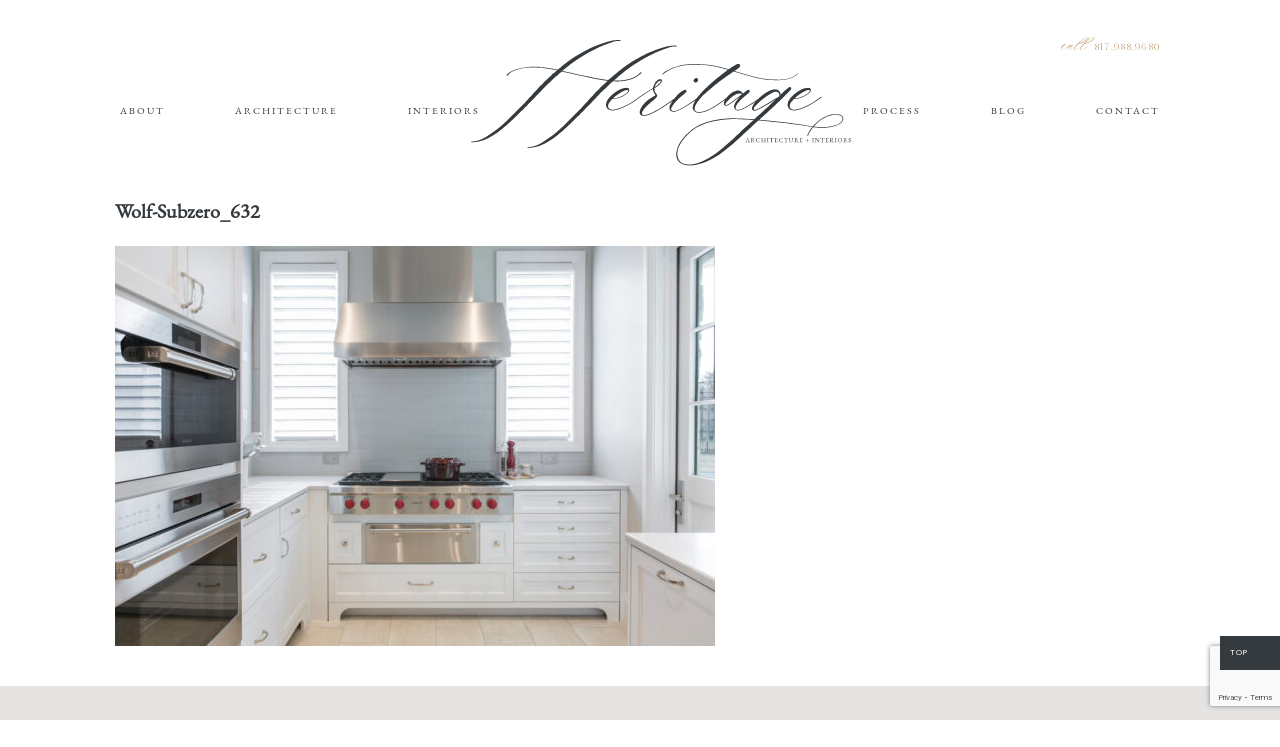

--- FILE ---
content_type: text/html; charset=UTF-8
request_url: https://heritagedesignstudio.com/transitional-english-tudor/wolf-subzero_632/
body_size: 12602
content:
<!DOCTYPE html>
<html lang="en-US">
<head >
<meta charset="UTF-8" />
<meta name="viewport" content="width=device-width, initial-scale=1" />
<meta name='robots' content='index, follow, max-image-preview:large, max-snippet:-1, max-video-preview:-1' />

	<!-- This site is optimized with the Yoast SEO plugin v26.7 - https://yoast.com/wordpress/plugins/seo/ -->
	<title>Wolf-Subzero_632 - Heritage Design Studio</title>
	<link rel="canonical" href="https://heritagedesignstudio.com/transitional-english-tudor/wolf-subzero_632/" />
	<meta property="og:locale" content="en_US" />
	<meta property="og:type" content="article" />
	<meta property="og:title" content="Wolf-Subzero_632 - Heritage Design Studio" />
	<meta property="og:url" content="https://heritagedesignstudio.com/transitional-english-tudor/wolf-subzero_632/" />
	<meta property="og:site_name" content="Heritage Design Studio" />
	<meta property="og:image" content="https://heritagedesignstudio.com/transitional-english-tudor/wolf-subzero_632" />
	<meta property="og:image:width" content="1500" />
	<meta property="og:image:height" content="1000" />
	<meta property="og:image:type" content="image/jpeg" />
	<meta name="twitter:card" content="summary_large_image" />
	<script type="application/ld+json" class="yoast-schema-graph">{"@context":"https://schema.org","@graph":[{"@type":"WebPage","@id":"https://heritagedesignstudio.com/transitional-english-tudor/wolf-subzero_632/","url":"https://heritagedesignstudio.com/transitional-english-tudor/wolf-subzero_632/","name":"Wolf-Subzero_632 - Heritage Design Studio","isPartOf":{"@id":"https://heritagedesignstudio.com/#website"},"primaryImageOfPage":{"@id":"https://heritagedesignstudio.com/transitional-english-tudor/wolf-subzero_632/#primaryimage"},"image":{"@id":"https://heritagedesignstudio.com/transitional-english-tudor/wolf-subzero_632/#primaryimage"},"thumbnailUrl":"https://heritagedesignstudio.com/wp-content/uploads/2020/08/Wolf-Subzero_632.jpg","datePublished":"2021-01-20T18:03:29+00:00","breadcrumb":{"@id":"https://heritagedesignstudio.com/transitional-english-tudor/wolf-subzero_632/#breadcrumb"},"inLanguage":"en-US","potentialAction":[{"@type":"ReadAction","target":["https://heritagedesignstudio.com/transitional-english-tudor/wolf-subzero_632/"]}]},{"@type":"ImageObject","inLanguage":"en-US","@id":"https://heritagedesignstudio.com/transitional-english-tudor/wolf-subzero_632/#primaryimage","url":"https://heritagedesignstudio.com/wp-content/uploads/2020/08/Wolf-Subzero_632.jpg","contentUrl":"https://heritagedesignstudio.com/wp-content/uploads/2020/08/Wolf-Subzero_632.jpg","width":1500,"height":1000},{"@type":"BreadcrumbList","@id":"https://heritagedesignstudio.com/transitional-english-tudor/wolf-subzero_632/#breadcrumb","itemListElement":[{"@type":"ListItem","position":1,"name":"Home","item":"https://heritagedesignstudio.com/"},{"@type":"ListItem","position":2,"name":"Transitional English Tudor","item":"https://heritagedesignstudio.com/transitional-english-tudor/"},{"@type":"ListItem","position":3,"name":"Wolf-Subzero_632"}]},{"@type":"WebSite","@id":"https://heritagedesignstudio.com/#website","url":"https://heritagedesignstudio.com/","name":"Heritage Design Studio","description":"","potentialAction":[{"@type":"SearchAction","target":{"@type":"EntryPoint","urlTemplate":"https://heritagedesignstudio.com/?s={search_term_string}"},"query-input":{"@type":"PropertyValueSpecification","valueRequired":true,"valueName":"search_term_string"}}],"inLanguage":"en-US"}]}</script>
	<!-- / Yoast SEO plugin. -->


<link rel="alternate" type="application/rss+xml" title="Heritage Design Studio &raquo; Feed" href="https://heritagedesignstudio.com/feed/" />
<link rel="alternate" type="application/rss+xml" title="Heritage Design Studio &raquo; Comments Feed" href="https://heritagedesignstudio.com/comments/feed/" />
<link rel="alternate" type="application/rss+xml" title="Heritage Design Studio &raquo; Wolf-Subzero_632 Comments Feed" href="https://heritagedesignstudio.com/transitional-english-tudor/wolf-subzero_632/feed/" />
<link rel="alternate" title="oEmbed (JSON)" type="application/json+oembed" href="https://heritagedesignstudio.com/wp-json/oembed/1.0/embed?url=https%3A%2F%2Fheritagedesignstudio.com%2Ftransitional-english-tudor%2Fwolf-subzero_632%2F" />
<link rel="alternate" title="oEmbed (XML)" type="text/xml+oembed" href="https://heritagedesignstudio.com/wp-json/oembed/1.0/embed?url=https%3A%2F%2Fheritagedesignstudio.com%2Ftransitional-english-tudor%2Fwolf-subzero_632%2F&#038;format=xml" />
<style id='wp-img-auto-sizes-contain-inline-css' type='text/css'>
img:is([sizes=auto i],[sizes^="auto," i]){contain-intrinsic-size:3000px 1500px}
/*# sourceURL=wp-img-auto-sizes-contain-inline-css */
</style>
<link rel='stylesheet' id='sbi_styles-css' href='https://heritagedesignstudio.com/wp-content/plugins/instagram-feed/css/sbi-styles.min.css?ver=6.10.0' type='text/css' media='all' />
<link rel='stylesheet' id='genisis-child-theme-css' href='https://heritagedesignstudio.com/wp-content/themes/doodledog/style.css?ver=1.0.0' type='text/css' media='all' />
<style id='wp-emoji-styles-inline-css' type='text/css'>

	img.wp-smiley, img.emoji {
		display: inline !important;
		border: none !important;
		box-shadow: none !important;
		height: 1em !important;
		width: 1em !important;
		margin: 0 0.07em !important;
		vertical-align: -0.1em !important;
		background: none !important;
		padding: 0 !important;
	}
/*# sourceURL=wp-emoji-styles-inline-css */
</style>
<style id='wp-block-library-inline-css' type='text/css'>
:root{--wp-block-synced-color:#7a00df;--wp-block-synced-color--rgb:122,0,223;--wp-bound-block-color:var(--wp-block-synced-color);--wp-editor-canvas-background:#ddd;--wp-admin-theme-color:#007cba;--wp-admin-theme-color--rgb:0,124,186;--wp-admin-theme-color-darker-10:#006ba1;--wp-admin-theme-color-darker-10--rgb:0,107,160.5;--wp-admin-theme-color-darker-20:#005a87;--wp-admin-theme-color-darker-20--rgb:0,90,135;--wp-admin-border-width-focus:2px}@media (min-resolution:192dpi){:root{--wp-admin-border-width-focus:1.5px}}.wp-element-button{cursor:pointer}:root .has-very-light-gray-background-color{background-color:#eee}:root .has-very-dark-gray-background-color{background-color:#313131}:root .has-very-light-gray-color{color:#eee}:root .has-very-dark-gray-color{color:#313131}:root .has-vivid-green-cyan-to-vivid-cyan-blue-gradient-background{background:linear-gradient(135deg,#00d084,#0693e3)}:root .has-purple-crush-gradient-background{background:linear-gradient(135deg,#34e2e4,#4721fb 50%,#ab1dfe)}:root .has-hazy-dawn-gradient-background{background:linear-gradient(135deg,#faaca8,#dad0ec)}:root .has-subdued-olive-gradient-background{background:linear-gradient(135deg,#fafae1,#67a671)}:root .has-atomic-cream-gradient-background{background:linear-gradient(135deg,#fdd79a,#004a59)}:root .has-nightshade-gradient-background{background:linear-gradient(135deg,#330968,#31cdcf)}:root .has-midnight-gradient-background{background:linear-gradient(135deg,#020381,#2874fc)}:root{--wp--preset--font-size--normal:16px;--wp--preset--font-size--huge:42px}.has-regular-font-size{font-size:1em}.has-larger-font-size{font-size:2.625em}.has-normal-font-size{font-size:var(--wp--preset--font-size--normal)}.has-huge-font-size{font-size:var(--wp--preset--font-size--huge)}.has-text-align-center{text-align:center}.has-text-align-left{text-align:left}.has-text-align-right{text-align:right}.has-fit-text{white-space:nowrap!important}#end-resizable-editor-section{display:none}.aligncenter{clear:both}.items-justified-left{justify-content:flex-start}.items-justified-center{justify-content:center}.items-justified-right{justify-content:flex-end}.items-justified-space-between{justify-content:space-between}.screen-reader-text{border:0;clip-path:inset(50%);height:1px;margin:-1px;overflow:hidden;padding:0;position:absolute;width:1px;word-wrap:normal!important}.screen-reader-text:focus{background-color:#ddd;clip-path:none;color:#444;display:block;font-size:1em;height:auto;left:5px;line-height:normal;padding:15px 23px 14px;text-decoration:none;top:5px;width:auto;z-index:100000}html :where(.has-border-color){border-style:solid}html :where([style*=border-top-color]){border-top-style:solid}html :where([style*=border-right-color]){border-right-style:solid}html :where([style*=border-bottom-color]){border-bottom-style:solid}html :where([style*=border-left-color]){border-left-style:solid}html :where([style*=border-width]){border-style:solid}html :where([style*=border-top-width]){border-top-style:solid}html :where([style*=border-right-width]){border-right-style:solid}html :where([style*=border-bottom-width]){border-bottom-style:solid}html :where([style*=border-left-width]){border-left-style:solid}html :where(img[class*=wp-image-]){height:auto;max-width:100%}:where(figure){margin:0 0 1em}html :where(.is-position-sticky){--wp-admin--admin-bar--position-offset:var(--wp-admin--admin-bar--height,0px)}@media screen and (max-width:600px){html :where(.is-position-sticky){--wp-admin--admin-bar--position-offset:0px}}

/*# sourceURL=wp-block-library-inline-css */
</style><style id='global-styles-inline-css' type='text/css'>
:root{--wp--preset--aspect-ratio--square: 1;--wp--preset--aspect-ratio--4-3: 4/3;--wp--preset--aspect-ratio--3-4: 3/4;--wp--preset--aspect-ratio--3-2: 3/2;--wp--preset--aspect-ratio--2-3: 2/3;--wp--preset--aspect-ratio--16-9: 16/9;--wp--preset--aspect-ratio--9-16: 9/16;--wp--preset--color--black: #000000;--wp--preset--color--cyan-bluish-gray: #abb8c3;--wp--preset--color--white: #ffffff;--wp--preset--color--pale-pink: #f78da7;--wp--preset--color--vivid-red: #cf2e2e;--wp--preset--color--luminous-vivid-orange: #ff6900;--wp--preset--color--luminous-vivid-amber: #fcb900;--wp--preset--color--light-green-cyan: #7bdcb5;--wp--preset--color--vivid-green-cyan: #00d084;--wp--preset--color--pale-cyan-blue: #8ed1fc;--wp--preset--color--vivid-cyan-blue: #0693e3;--wp--preset--color--vivid-purple: #9b51e0;--wp--preset--gradient--vivid-cyan-blue-to-vivid-purple: linear-gradient(135deg,rgb(6,147,227) 0%,rgb(155,81,224) 100%);--wp--preset--gradient--light-green-cyan-to-vivid-green-cyan: linear-gradient(135deg,rgb(122,220,180) 0%,rgb(0,208,130) 100%);--wp--preset--gradient--luminous-vivid-amber-to-luminous-vivid-orange: linear-gradient(135deg,rgb(252,185,0) 0%,rgb(255,105,0) 100%);--wp--preset--gradient--luminous-vivid-orange-to-vivid-red: linear-gradient(135deg,rgb(255,105,0) 0%,rgb(207,46,46) 100%);--wp--preset--gradient--very-light-gray-to-cyan-bluish-gray: linear-gradient(135deg,rgb(238,238,238) 0%,rgb(169,184,195) 100%);--wp--preset--gradient--cool-to-warm-spectrum: linear-gradient(135deg,rgb(74,234,220) 0%,rgb(151,120,209) 20%,rgb(207,42,186) 40%,rgb(238,44,130) 60%,rgb(251,105,98) 80%,rgb(254,248,76) 100%);--wp--preset--gradient--blush-light-purple: linear-gradient(135deg,rgb(255,206,236) 0%,rgb(152,150,240) 100%);--wp--preset--gradient--blush-bordeaux: linear-gradient(135deg,rgb(254,205,165) 0%,rgb(254,45,45) 50%,rgb(107,0,62) 100%);--wp--preset--gradient--luminous-dusk: linear-gradient(135deg,rgb(255,203,112) 0%,rgb(199,81,192) 50%,rgb(65,88,208) 100%);--wp--preset--gradient--pale-ocean: linear-gradient(135deg,rgb(255,245,203) 0%,rgb(182,227,212) 50%,rgb(51,167,181) 100%);--wp--preset--gradient--electric-grass: linear-gradient(135deg,rgb(202,248,128) 0%,rgb(113,206,126) 100%);--wp--preset--gradient--midnight: linear-gradient(135deg,rgb(2,3,129) 0%,rgb(40,116,252) 100%);--wp--preset--font-size--small: 13px;--wp--preset--font-size--medium: 20px;--wp--preset--font-size--large: 36px;--wp--preset--font-size--x-large: 42px;--wp--preset--spacing--20: 0.44rem;--wp--preset--spacing--30: 0.67rem;--wp--preset--spacing--40: 1rem;--wp--preset--spacing--50: 1.5rem;--wp--preset--spacing--60: 2.25rem;--wp--preset--spacing--70: 3.38rem;--wp--preset--spacing--80: 5.06rem;--wp--preset--shadow--natural: 6px 6px 9px rgba(0, 0, 0, 0.2);--wp--preset--shadow--deep: 12px 12px 50px rgba(0, 0, 0, 0.4);--wp--preset--shadow--sharp: 6px 6px 0px rgba(0, 0, 0, 0.2);--wp--preset--shadow--outlined: 6px 6px 0px -3px rgb(255, 255, 255), 6px 6px rgb(0, 0, 0);--wp--preset--shadow--crisp: 6px 6px 0px rgb(0, 0, 0);}:where(.is-layout-flex){gap: 0.5em;}:where(.is-layout-grid){gap: 0.5em;}body .is-layout-flex{display: flex;}.is-layout-flex{flex-wrap: wrap;align-items: center;}.is-layout-flex > :is(*, div){margin: 0;}body .is-layout-grid{display: grid;}.is-layout-grid > :is(*, div){margin: 0;}:where(.wp-block-columns.is-layout-flex){gap: 2em;}:where(.wp-block-columns.is-layout-grid){gap: 2em;}:where(.wp-block-post-template.is-layout-flex){gap: 1.25em;}:where(.wp-block-post-template.is-layout-grid){gap: 1.25em;}.has-black-color{color: var(--wp--preset--color--black) !important;}.has-cyan-bluish-gray-color{color: var(--wp--preset--color--cyan-bluish-gray) !important;}.has-white-color{color: var(--wp--preset--color--white) !important;}.has-pale-pink-color{color: var(--wp--preset--color--pale-pink) !important;}.has-vivid-red-color{color: var(--wp--preset--color--vivid-red) !important;}.has-luminous-vivid-orange-color{color: var(--wp--preset--color--luminous-vivid-orange) !important;}.has-luminous-vivid-amber-color{color: var(--wp--preset--color--luminous-vivid-amber) !important;}.has-light-green-cyan-color{color: var(--wp--preset--color--light-green-cyan) !important;}.has-vivid-green-cyan-color{color: var(--wp--preset--color--vivid-green-cyan) !important;}.has-pale-cyan-blue-color{color: var(--wp--preset--color--pale-cyan-blue) !important;}.has-vivid-cyan-blue-color{color: var(--wp--preset--color--vivid-cyan-blue) !important;}.has-vivid-purple-color{color: var(--wp--preset--color--vivid-purple) !important;}.has-black-background-color{background-color: var(--wp--preset--color--black) !important;}.has-cyan-bluish-gray-background-color{background-color: var(--wp--preset--color--cyan-bluish-gray) !important;}.has-white-background-color{background-color: var(--wp--preset--color--white) !important;}.has-pale-pink-background-color{background-color: var(--wp--preset--color--pale-pink) !important;}.has-vivid-red-background-color{background-color: var(--wp--preset--color--vivid-red) !important;}.has-luminous-vivid-orange-background-color{background-color: var(--wp--preset--color--luminous-vivid-orange) !important;}.has-luminous-vivid-amber-background-color{background-color: var(--wp--preset--color--luminous-vivid-amber) !important;}.has-light-green-cyan-background-color{background-color: var(--wp--preset--color--light-green-cyan) !important;}.has-vivid-green-cyan-background-color{background-color: var(--wp--preset--color--vivid-green-cyan) !important;}.has-pale-cyan-blue-background-color{background-color: var(--wp--preset--color--pale-cyan-blue) !important;}.has-vivid-cyan-blue-background-color{background-color: var(--wp--preset--color--vivid-cyan-blue) !important;}.has-vivid-purple-background-color{background-color: var(--wp--preset--color--vivid-purple) !important;}.has-black-border-color{border-color: var(--wp--preset--color--black) !important;}.has-cyan-bluish-gray-border-color{border-color: var(--wp--preset--color--cyan-bluish-gray) !important;}.has-white-border-color{border-color: var(--wp--preset--color--white) !important;}.has-pale-pink-border-color{border-color: var(--wp--preset--color--pale-pink) !important;}.has-vivid-red-border-color{border-color: var(--wp--preset--color--vivid-red) !important;}.has-luminous-vivid-orange-border-color{border-color: var(--wp--preset--color--luminous-vivid-orange) !important;}.has-luminous-vivid-amber-border-color{border-color: var(--wp--preset--color--luminous-vivid-amber) !important;}.has-light-green-cyan-border-color{border-color: var(--wp--preset--color--light-green-cyan) !important;}.has-vivid-green-cyan-border-color{border-color: var(--wp--preset--color--vivid-green-cyan) !important;}.has-pale-cyan-blue-border-color{border-color: var(--wp--preset--color--pale-cyan-blue) !important;}.has-vivid-cyan-blue-border-color{border-color: var(--wp--preset--color--vivid-cyan-blue) !important;}.has-vivid-purple-border-color{border-color: var(--wp--preset--color--vivid-purple) !important;}.has-vivid-cyan-blue-to-vivid-purple-gradient-background{background: var(--wp--preset--gradient--vivid-cyan-blue-to-vivid-purple) !important;}.has-light-green-cyan-to-vivid-green-cyan-gradient-background{background: var(--wp--preset--gradient--light-green-cyan-to-vivid-green-cyan) !important;}.has-luminous-vivid-amber-to-luminous-vivid-orange-gradient-background{background: var(--wp--preset--gradient--luminous-vivid-amber-to-luminous-vivid-orange) !important;}.has-luminous-vivid-orange-to-vivid-red-gradient-background{background: var(--wp--preset--gradient--luminous-vivid-orange-to-vivid-red) !important;}.has-very-light-gray-to-cyan-bluish-gray-gradient-background{background: var(--wp--preset--gradient--very-light-gray-to-cyan-bluish-gray) !important;}.has-cool-to-warm-spectrum-gradient-background{background: var(--wp--preset--gradient--cool-to-warm-spectrum) !important;}.has-blush-light-purple-gradient-background{background: var(--wp--preset--gradient--blush-light-purple) !important;}.has-blush-bordeaux-gradient-background{background: var(--wp--preset--gradient--blush-bordeaux) !important;}.has-luminous-dusk-gradient-background{background: var(--wp--preset--gradient--luminous-dusk) !important;}.has-pale-ocean-gradient-background{background: var(--wp--preset--gradient--pale-ocean) !important;}.has-electric-grass-gradient-background{background: var(--wp--preset--gradient--electric-grass) !important;}.has-midnight-gradient-background{background: var(--wp--preset--gradient--midnight) !important;}.has-small-font-size{font-size: var(--wp--preset--font-size--small) !important;}.has-medium-font-size{font-size: var(--wp--preset--font-size--medium) !important;}.has-large-font-size{font-size: var(--wp--preset--font-size--large) !important;}.has-x-large-font-size{font-size: var(--wp--preset--font-size--x-large) !important;}
/*# sourceURL=global-styles-inline-css */
</style>

<style id='classic-theme-styles-inline-css' type='text/css'>
/*! This file is auto-generated */
.wp-block-button__link{color:#fff;background-color:#32373c;border-radius:9999px;box-shadow:none;text-decoration:none;padding:calc(.667em + 2px) calc(1.333em + 2px);font-size:1.125em}.wp-block-file__button{background:#32373c;color:#fff;text-decoration:none}
/*# sourceURL=/wp-includes/css/classic-themes.min.css */
</style>
<link rel='stylesheet' id='contact-form-7-css' href='https://heritagedesignstudio.com/wp-content/plugins/contact-form-7/includes/css/styles.css?ver=6.1.4' type='text/css' media='all' />
<link rel='stylesheet' id='parent-theme-css-css' href='https://heritagedesignstudio.com/wp-content/themes/genesis/style.css?ver=2b04f052e6b3470d5826f9134b7ec250' type='text/css' media='all' />
<link rel='stylesheet' id='owlcss-css' href='https://heritagedesignstudio.com/wp-content/themes/doodledog/css/owl.carousel.css?ver=2b04f052e6b3470d5826f9134b7ec250' type='text/css' media='all' />
<link rel='stylesheet' id='font-awesome-css' href='https://heritagedesignstudio.com/wp-content/themes/doodledog/fonts/font-awesome/css/font-awesome.min.css?ver=2b04f052e6b3470d5826f9134b7ec250' type='text/css' media='all' />
<link rel='stylesheet' id='responsive-css' href='https://heritagedesignstudio.com/wp-content/themes/doodledog/css/responsive.css?ver=2b04f052e6b3470d5826f9134b7ec250' type='text/css' media='all' />
<link rel='stylesheet' id='animate-css' href='https://heritagedesignstudio.com/wp-content/themes/doodledog/css/animate.css?ver=2b04f052e6b3470d5826f9134b7ec250' type='text/css' media='all' />
<link rel='stylesheet' id='filter-css-css' href='https://heritagedesignstudio.com/wp-content/themes/doodledog/css/layout.css?ver=2b04f052e6b3470d5826f9134b7ec250' type='text/css' media='all' />
<script type="text/javascript" src="https://heritagedesignstudio.com/wp-includes/js/jquery/jquery.min.js?ver=3.7.1" id="jquery-core-js"></script>
<script type="text/javascript" src="https://heritagedesignstudio.com/wp-includes/js/jquery/jquery-migrate.min.js?ver=3.4.1" id="jquery-migrate-js"></script>
<script type="text/javascript" src="https://heritagedesignstudio.com/wp-content/themes/doodledog/js/jquery.min.js?ver=2b04f052e6b3470d5826f9134b7ec250" id="jquery-library-js"></script>
<script type="text/javascript" src="https://heritagedesignstudio.com/wp-content/themes/doodledog/js/jquery-ui.min.js?ver=2b04f052e6b3470d5826f9134b7ec250" id="jquery-ui-js"></script>
<script type="text/javascript" src="https://heritagedesignstudio.com/wp-content/themes/doodledog/js/jquery.parallax-scroll.js?ver=2b04f052e6b3470d5826f9134b7ec250" id="parallax-js"></script>
<script type="text/javascript" src="https://heritagedesignstudio.com/wp-content/themes/doodledog/js/jquery.mixitup.min.js?ver=2b04f052e6b3470d5826f9134b7ec250" id="filter-js"></script>
<script type="text/javascript" src="https://heritagedesignstudio.com/wp-content/themes/doodledog/js/owl.carousel.js?ver=2b04f052e6b3470d5826f9134b7ec250" id="owlScroll-js"></script>
<script type="text/javascript" src="https://heritagedesignstudio.com/wp-content/themes/doodledog/js/doodledog.js?ver=2b04f052e6b3470d5826f9134b7ec250" id="doodlegogjs-js"></script>
<link rel="https://api.w.org/" href="https://heritagedesignstudio.com/wp-json/" /><link rel="alternate" title="JSON" type="application/json" href="https://heritagedesignstudio.com/wp-json/wp/v2/media/972" /><link rel="EditURI" type="application/rsd+xml" title="RSD" href="https://heritagedesignstudio.com/xmlrpc.php?rsd" />

<link rel='shortlink' href='https://heritagedesignstudio.com/?p=972' />
<link rel="pingback" href="https://heritagedesignstudio.com/xmlrpc.php" />
<link rel="icon" href="https://heritagedesignstudio.com/wp-content/uploads/2020/08/favicon-48x46.png" sizes="32x32" />
<link rel="icon" href="https://heritagedesignstudio.com/wp-content/uploads/2020/08/favicon.png" sizes="192x192" />
<link rel="apple-touch-icon" href="https://heritagedesignstudio.com/wp-content/uploads/2020/08/favicon.png" />
<meta name="msapplication-TileImage" content="https://heritagedesignstudio.com/wp-content/uploads/2020/08/favicon.png" />
		<style type="text/css" id="wp-custom-css">
			.common a {
	width: auto;
}

.cf7sr-g-recaptcha > div {
	margin: 0 auto 10px !important;
}

.home-videos .left-side,
.home-videos .right-side {
	width: 50%;
}
.home-videos iframe {
	width: 100%;
	height: 275px;
}

@media only screen and (max-width : 768px) {
	.home-videos .left-side,
	.home-videos .right-side {
		width: 100%;
	}
}

@media only screen and (max-width : 480px) {
	.home-videos iframe {
		height: 200px;
	}
}		</style>
		</head>
<body data-rsssl=1 class="attachment wp-singular attachment-template-default single single-attachment postid-972 attachmentid-972 attachment-jpeg wp-theme-genesis wp-child-theme-doodledog header-image header-full-width full-width-content genesis-breadcrumbs-hidden"><div class="site-container"><header class="site-header"><div class="wrap">
<div class="header">
	<div class="maindiv1">
			<span class="top-tell"> call <a href="tel:817.988.9680">817.988.9680</a></span>
			
		<div class="row logo-box">
					<div class="logo">
				<a href="https://heritagedesignstudio.com/"><img class="img-fluid" src="https://heritagedesignstudio.com/wp-content/uploads/2020/10/Heritage_Release_logo_VECTOR_1.svg" alt="pic"/></a>
			</div>
			
		</div>
		<div class="row nav-box">
			<input class="menu-btn" type="checkbox" id="menu-btn">
			<label class="menu-icon" for="menu-btn"><span class="navicon"></span></label>
			<div class="menu-main-menu-container"><ul id="menu-main-menu" class="site-nav"><li id="menu-item-326" class="menu-item menu-item-type-post_type menu-item-object-page menu-item-326"><a href="https://heritagedesignstudio.com/about/">About</a></li>
<li id="menu-item-324" class="menu-item menu-item-type-post_type menu-item-object-page menu-item-324"><a href="https://heritagedesignstudio.com/architecture/">Architecture</a></li>
<li id="menu-item-323" class="menu-item menu-item-type-post_type menu-item-object-page menu-item-323"><a href="https://heritagedesignstudio.com/interiors/">Interiors</a></li>
<li id="menu-item-321" class="middle menu-item menu-item-type-custom menu-item-object-custom menu-item-321"><a href="#">Menu Item</a></li>
<li id="menu-item-322" class="menu-item menu-item-type-post_type menu-item-object-page menu-item-322"><a href="https://heritagedesignstudio.com/process/">Process</a></li>
<li id="menu-item-327" class="menu-item menu-item-type-post_type menu-item-object-page menu-item-327"><a href="https://heritagedesignstudio.com/blog/">Blog</a></li>
<li id="menu-item-325" class="menu-item menu-item-type-post_type menu-item-object-page menu-item-325"><a href="https://heritagedesignstudio.com/contact/">Contact</a></li>
</ul></div>		</div>
	</div>
</div>

</div></header><div class="site-inner"><div class="content-sidebar-wrap"><main class="content"><article class="post-972 attachment type-attachment status-inherit entry" aria-label="Wolf-Subzero_632"><header class="entry-header"><h1 class="entry-title">Wolf-Subzero_632</h1>
</header><div class="entry-content"><p class="attachment"><a href='https://heritagedesignstudio.com/wp-content/uploads/2020/08/Wolf-Subzero_632.jpg'><img decoding="async" width="600" height="400" src="https://heritagedesignstudio.com/wp-content/uploads/2020/08/Wolf-Subzero_632-600x400.jpg" class="attachment-medium size-medium" alt="" srcset="https://heritagedesignstudio.com/wp-content/uploads/2020/08/Wolf-Subzero_632-600x400.jpg 600w, https://heritagedesignstudio.com/wp-content/uploads/2020/08/Wolf-Subzero_632-1200x800.jpg 1200w, https://heritagedesignstudio.com/wp-content/uploads/2020/08/Wolf-Subzero_632-601x401.jpg 601w, https://heritagedesignstudio.com/wp-content/uploads/2020/08/Wolf-Subzero_632.jpg 1500w" sizes="(max-width: 600px) 100vw, 600px" /></a></p>
</div><footer class="entry-footer"></footer></article></main></div></div><footer class="site-footer"><div class="wrap"><section class="home-testimonials">
	<div class="maindiv">
		<div class="row">
			<div class="data-box">
							<h2>KIND WORDS</h2>
				
							<div class="owl-carousel owl-theme">
								    <div class="item">
				    	<p>&#8220;Should we require home design services again in the future, we would not hesitate to engage Heritage/Chris and would recommend them to anyone looking to embark on the nebulous journey of home design. The integrity of Heritage ownership is evident in the professional manner in which they have deal with our family. They are extremely trustworthy, reliable and consistent. Simply put, architectural design is in Chris&#8217; DNA and it is reflected in the beauty and creativity of the homes and floor plan designs.&#8221;</p>
				    	<span>- John &amp; Adriana Hammer, Colleyville -</span>
				    </div>
				    				    <div class="item">
				    	<p>&#8220;My husband and I hired Heritage after meeting with several architect firms in the Dfw area. We were immediately impressed with Chris and his team. They listened to our wish list and didnt miss a thing. They gave such careful consideration to the way we live and how we wanted this home to function with our lifestlye. They were incredibly patient to our ever changing decisions, always open to ideas we brought to them, but mostly offered amazing ideas to us! While we have built many homes with builders, this is our first custom job we have ever taken on and we could not have gotten a better partner to do it with than Heritage. This home is a huge investment for us. Its our life long dream and we are grateful to Heritage for being so wonderful throughout the process. We wish Heritage much success and hope to get the opportunity to recommend them in the future.&#8221;</p>
				    	<span>- Tracey Dean -</span>
				    </div>
				    				    <div class="item">
				    	<p>&#8220;I have recently completed the design process with Heritage and the process was great. I was excited to design my own house but also very nervous. They made it simple and fun. From the first day I walked into their office, I was amazed at the amount of research and preparation they had done. They asked great questions and gave fantastic options.</p>
<p>It was great to see the vision in my head come out on paper and then to get to see it in 3D was amazing. The ability to change and tweak anything you wanted and see the difference right there in 3D really helped. The office experience was great also. From cappuccinos and snacks, to fun and laughter, it was easy to get along with them.</p>
<p>I cannot wait to complete the building process and see what we created in person. I would highly recommend Heritage Design Studios to anyone that is looking to design their own house.&#8221;</p>
				    	<span>- Dane Watts -</span>
				    </div>
				    				    <div class="item">
				    	<p>&#8220;It was such a pleasure designing our dream home with you guys. We very much appreciate your artistry, expertise and patience in educating us along the way.&#8221;</p>
				    	<span>- The Trans -</span>
				    </div>
				    				    <div class="item">
				    	<p>&#8220;Heritage Design Studio made our home design experience seem effortless. Chris, Angela, Shawn and Andrew took the stress out of walking through the design process for us. They listened to the vision we had for our new house and what we specifically wanted and made it happen. This design team is highly organized and was always available to us when we had questions or needed some direction. We would absolutely recommend Heritage Design Studio!&#8221;</p>
				    	<span>- Greg &amp; Krissa Parmley -</span>
				    </div>
				    				    <div class="item">
				    	<p>&#8220;Thank you so much. We very much enjoyed working with you on this project. We are ecstatic with the results &#8211; if you could not tell.&#8221;</p>
				    	<span>- The Wassons -</span>
				    </div>
				    				    <div class="item">
				    	<p>&#8220;My road leading up to meeting Chris at Heritage Design Studio was a rough one. Suffice it to say, I had spent over a year&#8217;s time and several thousands of dollars and still did not have a design that I could build.</p>
<p>Chris agreed to work with me on my severely wounded design. He was so nice and extremely knowledgeable! He not only knows what he&#8217;s doing when it comes to drawing the design, he also has great ideas and an in depth wisdom regarding architectural types and history. He&#8217;s very attentive to detail and, by the time he was done, there was a beautiful, BUILDABLE model of the home I envisioned! He has absolutely restored by faith in architects. Thank you so much.&#8221;</p>
				    	<span>- Dedie Sciarrino -</span>
				    </div>
				    				    <div class="item">
				    	<p>&#8220;Chris and Angela Hough offer an organized approach to home design within a pervasive atmosphere of creativity. Chris, who combines an artist’s eye with a mastery of his field’s latest technology, unerringly transforms design dilemmas into exciting design opportunities. Angela keeps everyone focused and moving forward with her encyclopedic knowledge of the design and construction process. With their endless patience and support, they and their design team come to feel like family.&#8221;</p>
				    	<span>- Patty Dumler -</span>
				    </div>
				    				</div>
				 	
			</div>
		</div>
	</div>
</section>


<section class="footer">
	<div class="maindiv">
		<div class="row first-row">
					<div class="one">
				<i class="fa fa-map-marker" aria-hidden="true"></i>
				<a href="https://goo.gl/maps/d26N6PXRdVepmx9d6" target="_blank" class="address">596 N KIMBALL AVE #110 SOUTHLAKE, TEXAS 76092</a>
			</div>
									<div class="two">
				<a href="https://heritagedesignstudio.com/"><img class="img-fluid" src="https://heritagedesignstudio.com/wp-content/uploads/2020/10/Heritage_Release_logo_VECTOR_1.svg" alt="pic"></a>
			</div>
						
						<div class="three">
				<i class="fa fa-envelope-o" aria-hidden="true"></i>
				<a href="https://goo.gl/maps/d26N6PXRdVepmx9d6" target="_blank" class="address right1">PO BOX 93332 SOUTHLAKE, TEXAS 76092</a>
				
			</div>
					</div>
		<div class="row contact-footer">
					<a href="tell:817.988.9680" class="ph-number">817.988.9680 </a>
		 <i class="fa fa-circle" aria-hidden="true"></i>
			
						<a href="mailto:OFFICE@HERITAGEDESIGNSTUDIO.COM" class="email">OFFICE@HERITAGEDESIGNSTUDIO.COM</a>
					</div>
		<div class="row second-row">
							<a href="https://www.facebook.com/HeritageDesignStudioSouthlake/" target="_blank"><i class="fa fa-facebook-square" aria-hidden="true"></i></a>
								
				<a href="https://www.instagram.com/heritagedesignstudioslk/" target="_blank"><i class="fa fa-instagram" aria-hidden="true"></i></a>
				
							<a href="https://www.linkedin.com/company/heritage-design-studio/" target="_blank"><i class="fa fa-linkedin-square" aria-hidden="true"></i></a>
				
				
          		
				<a href="https://www.houzz.com/professionals/architects-and-building-designers/heritage-design-studio-pfvwus-pf~721547534" target="_blank"><i class="fa fa-houzz" aria-hidden="true"></i></a>
				
			
		</div>
		<div class="row third-row">   
			<p>	
	
	C 2026 HERITAGE DESIGN / <a href="https://www.clickandco.co/" target="_blank">A CLICK & CO. WEBSITE</a>

</p>
		</div>
	</div>
</section>
	


<script>

jQuery(document).ready(function(){
	jQuery('.menu-btn').click(function(){
		jQuery('.nav-box ul').toggle('slide',{direction:'right'},'slow');
	});
	

	 if(jQuery(window).width() < 768){
	 	jQuery('.nav-box ul').wrapInner('<div class="menu-inner-wrap"></div>');
	 }else{

	 }

	jQuery('.banner .owl-carousel').owlCarousel({
	    loop:true,
	    margin:10,
	    nav:true,
	    autoplay:true,
	    animateOut: 'fadeOut',
	    responsive:{
	        0:{
	            items:1
	        },
	        600:{
	            items:1
	        },
	        1000:{
	            items:1
	        }
	    }
	});

	jQuery('.home-testimonials .owl-carousel').owlCarousel({
	    loop:true,
	    margin:10,
	    nav:true,
	    autoplay:true,
	    responsive:{
	        0:{
	            items:1
	        },
	        600:{
	            items:1
	        },
	        1000:{
	            items:1
	        }
	    }
	});

	jQuery('.sliderone .owl-carousel').owlCarousel({
	    loop:true,
	    margin:10,
	    nav:true,
	    autoplay:true,
	    responsive:{
	        0:{
	            items:1
	        },
	        600:{
	            items:1
	        },
	        1000:{
	            items:1
	        }
	    }
	});

	jQuery('.slidetwo .owl-carousel').owlCarousel({
	    loop:true,
	    margin:10,
	    nav:true,
	    autoplay:true,
	    responsive:{
	        0:{
	            items:1
	        },
	        600:{
	            items:1
	        },
	        1000:{
	            items:1
	        }
	    }
	});

	



});

	
</script>


<script>
jQuery(document).ready(function(){
	jQuery('[name="ServiceofInterest"]').change(function(){
		jQuery(this).parent().siblings('.title').hide();
		
	});
	jQuery(".contact-form select option:first").prop('disabled', true);



});

</script>


<script>
	jQuery(".custom-select").each(function() {
				  var classes = jQuery(this).attr("class"),
				      id      = jQuery(this).attr("id"),
				      name    = jQuery(this).attr("name");
				  var template =  '<div class="' + classes + '">';
				      template += '<span class="custom-select-trigger">' + jQuery(this).attr("placeholder") + '</span>';
				      template += '<div class="custom-options">';
				      jQuery(this).find("option").each(function() {
						let className=jQuery(this).attr("class");
				        template += '<span class="custom-option ' + (className?className:'') + '" data-value="' + jQuery(this).attr("value") + '">' + jQuery(this).html() + '</span>';
				      });
				  template += '</div></div>';
				  
				  jQuery(this).wrap('<div class="custom-select-wrapper"></div>');
				  jQuery(this).hide();
				  jQuery(this).after(template);
				});
				jQuery(".custom-option:first-of-type").hover(function() {
				  jQuery(this).parents(".custom-options").addClass("option-hover");
				}, function() {
				  jQuery(this).parents(".custom-options").removeClass("option-hover");
				});
				jQuery(".custom-select-trigger").on("click", function() {
				  jQuery('html').one('click',function() {
				    jQuery(".custom-select").removeClass("opened");
				  });
				  jQuery(this).parents(".custom-select").toggleClass("opened");
				  event.stopPropagation();
				});
				jQuery(".custom-option").on("click", function() {
					let link_val=jQuery(this).data("value")
				  jQuery(this).closest(".custom-select-wrapper").find("select").val(link_val);
				  jQuery(this).parents(".custom-options").find(".custom-option").removeClass("selection");
				  jQuery(this).addClass("selection");
				  jQuery(this).parents(".custom-select").removeClass("opened");
				  jQuery(this).parents(".custom-select").find(".custom-select-trigger").text(jQuery(this).text());
				  if(link_val){
					  document.location.assign(link_val);
				  }
				});
</script>

<script>

jQuery(document).ready(function(){
	jQuery('.hover1').on('click', function(){
		jQuery(this).parents('.common').find('.modalContainer').show();
	});

	jQuery(".close").on("click", function() {
    	jQuery(this).parents('.common').find('.modalContainer').hide();
  	});

});
</script>

</div></footer></div><script type="speculationrules">
{"prefetch":[{"source":"document","where":{"and":[{"href_matches":"/*"},{"not":{"href_matches":["/wp-*.php","/wp-admin/*","/wp-content/uploads/*","/wp-content/*","/wp-content/plugins/*","/wp-content/themes/doodledog/*","/wp-content/themes/genesis/*","/*\\?(.+)"]}},{"not":{"selector_matches":"a[rel~=\"nofollow\"]"}},{"not":{"selector_matches":".no-prefetch, .no-prefetch a"}}]},"eagerness":"conservative"}]}
</script>
<div id='toTop'>TOP</div><!-- Instagram Feed JS -->
<script type="text/javascript">
var sbiajaxurl = "https://heritagedesignstudio.com/wp-admin/admin-ajax.php";
</script>
<script type="text/javascript" src="https://heritagedesignstudio.com/wp-includes/js/jquery/ui/core.min.js?ver=1.13.3" id="jquery-ui-core-js"></script>
<script type="text/javascript" src="https://heritagedesignstudio.com/wp-includes/js/dist/hooks.min.js?ver=dd5603f07f9220ed27f1" id="wp-hooks-js"></script>
<script type="text/javascript" src="https://heritagedesignstudio.com/wp-includes/js/dist/i18n.min.js?ver=c26c3dc7bed366793375" id="wp-i18n-js"></script>
<script type="text/javascript" id="wp-i18n-js-after">
/* <![CDATA[ */
wp.i18n.setLocaleData( { 'text direction\u0004ltr': [ 'ltr' ] } );
//# sourceURL=wp-i18n-js-after
/* ]]> */
</script>
<script type="text/javascript" src="https://heritagedesignstudio.com/wp-content/plugins/contact-form-7/includes/swv/js/index.js?ver=6.1.4" id="swv-js"></script>
<script type="text/javascript" id="contact-form-7-js-before">
/* <![CDATA[ */
var wpcf7 = {
    "api": {
        "root": "https:\/\/heritagedesignstudio.com\/wp-json\/",
        "namespace": "contact-form-7\/v1"
    }
};
//# sourceURL=contact-form-7-js-before
/* ]]> */
</script>
<script type="text/javascript" src="https://heritagedesignstudio.com/wp-content/plugins/contact-form-7/includes/js/index.js?ver=6.1.4" id="contact-form-7-js"></script>
<script type="text/javascript" src="https://heritagedesignstudio.com/wp-includes/js/comment-reply.min.js?ver=2b04f052e6b3470d5826f9134b7ec250" id="comment-reply-js" async="async" data-wp-strategy="async" fetchpriority="low"></script>
<script type="text/javascript" src="https://www.google.com/recaptcha/api.js?render=6LdaJJcaAAAAABCQoP5ohmWSHSNsvKoTh3SEGFZg&amp;ver=3.0" id="google-recaptcha-js"></script>
<script type="text/javascript" src="https://heritagedesignstudio.com/wp-includes/js/dist/vendor/wp-polyfill.min.js?ver=3.15.0" id="wp-polyfill-js"></script>
<script type="text/javascript" id="wpcf7-recaptcha-js-before">
/* <![CDATA[ */
var wpcf7_recaptcha = {
    "sitekey": "6LdaJJcaAAAAABCQoP5ohmWSHSNsvKoTh3SEGFZg",
    "actions": {
        "homepage": "homepage",
        "contactform": "contactform"
    }
};
//# sourceURL=wpcf7-recaptcha-js-before
/* ]]> */
</script>
<script type="text/javascript" src="https://heritagedesignstudio.com/wp-content/plugins/contact-form-7/modules/recaptcha/index.js?ver=6.1.4" id="wpcf7-recaptcha-js"></script>
<script id="wp-emoji-settings" type="application/json">
{"baseUrl":"https://s.w.org/images/core/emoji/17.0.2/72x72/","ext":".png","svgUrl":"https://s.w.org/images/core/emoji/17.0.2/svg/","svgExt":".svg","source":{"concatemoji":"https://heritagedesignstudio.com/wp-includes/js/wp-emoji-release.min.js?ver=2b04f052e6b3470d5826f9134b7ec250"}}
</script>
<script type="module">
/* <![CDATA[ */
/*! This file is auto-generated */
const a=JSON.parse(document.getElementById("wp-emoji-settings").textContent),o=(window._wpemojiSettings=a,"wpEmojiSettingsSupports"),s=["flag","emoji"];function i(e){try{var t={supportTests:e,timestamp:(new Date).valueOf()};sessionStorage.setItem(o,JSON.stringify(t))}catch(e){}}function c(e,t,n){e.clearRect(0,0,e.canvas.width,e.canvas.height),e.fillText(t,0,0);t=new Uint32Array(e.getImageData(0,0,e.canvas.width,e.canvas.height).data);e.clearRect(0,0,e.canvas.width,e.canvas.height),e.fillText(n,0,0);const a=new Uint32Array(e.getImageData(0,0,e.canvas.width,e.canvas.height).data);return t.every((e,t)=>e===a[t])}function p(e,t){e.clearRect(0,0,e.canvas.width,e.canvas.height),e.fillText(t,0,0);var n=e.getImageData(16,16,1,1);for(let e=0;e<n.data.length;e++)if(0!==n.data[e])return!1;return!0}function u(e,t,n,a){switch(t){case"flag":return n(e,"\ud83c\udff3\ufe0f\u200d\u26a7\ufe0f","\ud83c\udff3\ufe0f\u200b\u26a7\ufe0f")?!1:!n(e,"\ud83c\udde8\ud83c\uddf6","\ud83c\udde8\u200b\ud83c\uddf6")&&!n(e,"\ud83c\udff4\udb40\udc67\udb40\udc62\udb40\udc65\udb40\udc6e\udb40\udc67\udb40\udc7f","\ud83c\udff4\u200b\udb40\udc67\u200b\udb40\udc62\u200b\udb40\udc65\u200b\udb40\udc6e\u200b\udb40\udc67\u200b\udb40\udc7f");case"emoji":return!a(e,"\ud83e\u1fac8")}return!1}function f(e,t,n,a){let r;const o=(r="undefined"!=typeof WorkerGlobalScope&&self instanceof WorkerGlobalScope?new OffscreenCanvas(300,150):document.createElement("canvas")).getContext("2d",{willReadFrequently:!0}),s=(o.textBaseline="top",o.font="600 32px Arial",{});return e.forEach(e=>{s[e]=t(o,e,n,a)}),s}function r(e){var t=document.createElement("script");t.src=e,t.defer=!0,document.head.appendChild(t)}a.supports={everything:!0,everythingExceptFlag:!0},new Promise(t=>{let n=function(){try{var e=JSON.parse(sessionStorage.getItem(o));if("object"==typeof e&&"number"==typeof e.timestamp&&(new Date).valueOf()<e.timestamp+604800&&"object"==typeof e.supportTests)return e.supportTests}catch(e){}return null}();if(!n){if("undefined"!=typeof Worker&&"undefined"!=typeof OffscreenCanvas&&"undefined"!=typeof URL&&URL.createObjectURL&&"undefined"!=typeof Blob)try{var e="postMessage("+f.toString()+"("+[JSON.stringify(s),u.toString(),c.toString(),p.toString()].join(",")+"));",a=new Blob([e],{type:"text/javascript"});const r=new Worker(URL.createObjectURL(a),{name:"wpTestEmojiSupports"});return void(r.onmessage=e=>{i(n=e.data),r.terminate(),t(n)})}catch(e){}i(n=f(s,u,c,p))}t(n)}).then(e=>{for(const n in e)a.supports[n]=e[n],a.supports.everything=a.supports.everything&&a.supports[n],"flag"!==n&&(a.supports.everythingExceptFlag=a.supports.everythingExceptFlag&&a.supports[n]);var t;a.supports.everythingExceptFlag=a.supports.everythingExceptFlag&&!a.supports.flag,a.supports.everything||((t=a.source||{}).concatemoji?r(t.concatemoji):t.wpemoji&&t.twemoji&&(r(t.twemoji),r(t.wpemoji)))});
//# sourceURL=https://heritagedesignstudio.com/wp-includes/js/wp-emoji-loader.min.js
/* ]]> */
</script>
</body></html>


--- FILE ---
content_type: text/html; charset=utf-8
request_url: https://www.google.com/recaptcha/api2/anchor?ar=1&k=6LdaJJcaAAAAABCQoP5ohmWSHSNsvKoTh3SEGFZg&co=aHR0cHM6Ly9oZXJpdGFnZWRlc2lnbnN0dWRpby5jb206NDQz&hl=en&v=PoyoqOPhxBO7pBk68S4YbpHZ&size=invisible&anchor-ms=20000&execute-ms=30000&cb=p55seb4hnjh2
body_size: 48585
content:
<!DOCTYPE HTML><html dir="ltr" lang="en"><head><meta http-equiv="Content-Type" content="text/html; charset=UTF-8">
<meta http-equiv="X-UA-Compatible" content="IE=edge">
<title>reCAPTCHA</title>
<style type="text/css">
/* cyrillic-ext */
@font-face {
  font-family: 'Roboto';
  font-style: normal;
  font-weight: 400;
  font-stretch: 100%;
  src: url(//fonts.gstatic.com/s/roboto/v48/KFO7CnqEu92Fr1ME7kSn66aGLdTylUAMa3GUBHMdazTgWw.woff2) format('woff2');
  unicode-range: U+0460-052F, U+1C80-1C8A, U+20B4, U+2DE0-2DFF, U+A640-A69F, U+FE2E-FE2F;
}
/* cyrillic */
@font-face {
  font-family: 'Roboto';
  font-style: normal;
  font-weight: 400;
  font-stretch: 100%;
  src: url(//fonts.gstatic.com/s/roboto/v48/KFO7CnqEu92Fr1ME7kSn66aGLdTylUAMa3iUBHMdazTgWw.woff2) format('woff2');
  unicode-range: U+0301, U+0400-045F, U+0490-0491, U+04B0-04B1, U+2116;
}
/* greek-ext */
@font-face {
  font-family: 'Roboto';
  font-style: normal;
  font-weight: 400;
  font-stretch: 100%;
  src: url(//fonts.gstatic.com/s/roboto/v48/KFO7CnqEu92Fr1ME7kSn66aGLdTylUAMa3CUBHMdazTgWw.woff2) format('woff2');
  unicode-range: U+1F00-1FFF;
}
/* greek */
@font-face {
  font-family: 'Roboto';
  font-style: normal;
  font-weight: 400;
  font-stretch: 100%;
  src: url(//fonts.gstatic.com/s/roboto/v48/KFO7CnqEu92Fr1ME7kSn66aGLdTylUAMa3-UBHMdazTgWw.woff2) format('woff2');
  unicode-range: U+0370-0377, U+037A-037F, U+0384-038A, U+038C, U+038E-03A1, U+03A3-03FF;
}
/* math */
@font-face {
  font-family: 'Roboto';
  font-style: normal;
  font-weight: 400;
  font-stretch: 100%;
  src: url(//fonts.gstatic.com/s/roboto/v48/KFO7CnqEu92Fr1ME7kSn66aGLdTylUAMawCUBHMdazTgWw.woff2) format('woff2');
  unicode-range: U+0302-0303, U+0305, U+0307-0308, U+0310, U+0312, U+0315, U+031A, U+0326-0327, U+032C, U+032F-0330, U+0332-0333, U+0338, U+033A, U+0346, U+034D, U+0391-03A1, U+03A3-03A9, U+03B1-03C9, U+03D1, U+03D5-03D6, U+03F0-03F1, U+03F4-03F5, U+2016-2017, U+2034-2038, U+203C, U+2040, U+2043, U+2047, U+2050, U+2057, U+205F, U+2070-2071, U+2074-208E, U+2090-209C, U+20D0-20DC, U+20E1, U+20E5-20EF, U+2100-2112, U+2114-2115, U+2117-2121, U+2123-214F, U+2190, U+2192, U+2194-21AE, U+21B0-21E5, U+21F1-21F2, U+21F4-2211, U+2213-2214, U+2216-22FF, U+2308-230B, U+2310, U+2319, U+231C-2321, U+2336-237A, U+237C, U+2395, U+239B-23B7, U+23D0, U+23DC-23E1, U+2474-2475, U+25AF, U+25B3, U+25B7, U+25BD, U+25C1, U+25CA, U+25CC, U+25FB, U+266D-266F, U+27C0-27FF, U+2900-2AFF, U+2B0E-2B11, U+2B30-2B4C, U+2BFE, U+3030, U+FF5B, U+FF5D, U+1D400-1D7FF, U+1EE00-1EEFF;
}
/* symbols */
@font-face {
  font-family: 'Roboto';
  font-style: normal;
  font-weight: 400;
  font-stretch: 100%;
  src: url(//fonts.gstatic.com/s/roboto/v48/KFO7CnqEu92Fr1ME7kSn66aGLdTylUAMaxKUBHMdazTgWw.woff2) format('woff2');
  unicode-range: U+0001-000C, U+000E-001F, U+007F-009F, U+20DD-20E0, U+20E2-20E4, U+2150-218F, U+2190, U+2192, U+2194-2199, U+21AF, U+21E6-21F0, U+21F3, U+2218-2219, U+2299, U+22C4-22C6, U+2300-243F, U+2440-244A, U+2460-24FF, U+25A0-27BF, U+2800-28FF, U+2921-2922, U+2981, U+29BF, U+29EB, U+2B00-2BFF, U+4DC0-4DFF, U+FFF9-FFFB, U+10140-1018E, U+10190-1019C, U+101A0, U+101D0-101FD, U+102E0-102FB, U+10E60-10E7E, U+1D2C0-1D2D3, U+1D2E0-1D37F, U+1F000-1F0FF, U+1F100-1F1AD, U+1F1E6-1F1FF, U+1F30D-1F30F, U+1F315, U+1F31C, U+1F31E, U+1F320-1F32C, U+1F336, U+1F378, U+1F37D, U+1F382, U+1F393-1F39F, U+1F3A7-1F3A8, U+1F3AC-1F3AF, U+1F3C2, U+1F3C4-1F3C6, U+1F3CA-1F3CE, U+1F3D4-1F3E0, U+1F3ED, U+1F3F1-1F3F3, U+1F3F5-1F3F7, U+1F408, U+1F415, U+1F41F, U+1F426, U+1F43F, U+1F441-1F442, U+1F444, U+1F446-1F449, U+1F44C-1F44E, U+1F453, U+1F46A, U+1F47D, U+1F4A3, U+1F4B0, U+1F4B3, U+1F4B9, U+1F4BB, U+1F4BF, U+1F4C8-1F4CB, U+1F4D6, U+1F4DA, U+1F4DF, U+1F4E3-1F4E6, U+1F4EA-1F4ED, U+1F4F7, U+1F4F9-1F4FB, U+1F4FD-1F4FE, U+1F503, U+1F507-1F50B, U+1F50D, U+1F512-1F513, U+1F53E-1F54A, U+1F54F-1F5FA, U+1F610, U+1F650-1F67F, U+1F687, U+1F68D, U+1F691, U+1F694, U+1F698, U+1F6AD, U+1F6B2, U+1F6B9-1F6BA, U+1F6BC, U+1F6C6-1F6CF, U+1F6D3-1F6D7, U+1F6E0-1F6EA, U+1F6F0-1F6F3, U+1F6F7-1F6FC, U+1F700-1F7FF, U+1F800-1F80B, U+1F810-1F847, U+1F850-1F859, U+1F860-1F887, U+1F890-1F8AD, U+1F8B0-1F8BB, U+1F8C0-1F8C1, U+1F900-1F90B, U+1F93B, U+1F946, U+1F984, U+1F996, U+1F9E9, U+1FA00-1FA6F, U+1FA70-1FA7C, U+1FA80-1FA89, U+1FA8F-1FAC6, U+1FACE-1FADC, U+1FADF-1FAE9, U+1FAF0-1FAF8, U+1FB00-1FBFF;
}
/* vietnamese */
@font-face {
  font-family: 'Roboto';
  font-style: normal;
  font-weight: 400;
  font-stretch: 100%;
  src: url(//fonts.gstatic.com/s/roboto/v48/KFO7CnqEu92Fr1ME7kSn66aGLdTylUAMa3OUBHMdazTgWw.woff2) format('woff2');
  unicode-range: U+0102-0103, U+0110-0111, U+0128-0129, U+0168-0169, U+01A0-01A1, U+01AF-01B0, U+0300-0301, U+0303-0304, U+0308-0309, U+0323, U+0329, U+1EA0-1EF9, U+20AB;
}
/* latin-ext */
@font-face {
  font-family: 'Roboto';
  font-style: normal;
  font-weight: 400;
  font-stretch: 100%;
  src: url(//fonts.gstatic.com/s/roboto/v48/KFO7CnqEu92Fr1ME7kSn66aGLdTylUAMa3KUBHMdazTgWw.woff2) format('woff2');
  unicode-range: U+0100-02BA, U+02BD-02C5, U+02C7-02CC, U+02CE-02D7, U+02DD-02FF, U+0304, U+0308, U+0329, U+1D00-1DBF, U+1E00-1E9F, U+1EF2-1EFF, U+2020, U+20A0-20AB, U+20AD-20C0, U+2113, U+2C60-2C7F, U+A720-A7FF;
}
/* latin */
@font-face {
  font-family: 'Roboto';
  font-style: normal;
  font-weight: 400;
  font-stretch: 100%;
  src: url(//fonts.gstatic.com/s/roboto/v48/KFO7CnqEu92Fr1ME7kSn66aGLdTylUAMa3yUBHMdazQ.woff2) format('woff2');
  unicode-range: U+0000-00FF, U+0131, U+0152-0153, U+02BB-02BC, U+02C6, U+02DA, U+02DC, U+0304, U+0308, U+0329, U+2000-206F, U+20AC, U+2122, U+2191, U+2193, U+2212, U+2215, U+FEFF, U+FFFD;
}
/* cyrillic-ext */
@font-face {
  font-family: 'Roboto';
  font-style: normal;
  font-weight: 500;
  font-stretch: 100%;
  src: url(//fonts.gstatic.com/s/roboto/v48/KFO7CnqEu92Fr1ME7kSn66aGLdTylUAMa3GUBHMdazTgWw.woff2) format('woff2');
  unicode-range: U+0460-052F, U+1C80-1C8A, U+20B4, U+2DE0-2DFF, U+A640-A69F, U+FE2E-FE2F;
}
/* cyrillic */
@font-face {
  font-family: 'Roboto';
  font-style: normal;
  font-weight: 500;
  font-stretch: 100%;
  src: url(//fonts.gstatic.com/s/roboto/v48/KFO7CnqEu92Fr1ME7kSn66aGLdTylUAMa3iUBHMdazTgWw.woff2) format('woff2');
  unicode-range: U+0301, U+0400-045F, U+0490-0491, U+04B0-04B1, U+2116;
}
/* greek-ext */
@font-face {
  font-family: 'Roboto';
  font-style: normal;
  font-weight: 500;
  font-stretch: 100%;
  src: url(//fonts.gstatic.com/s/roboto/v48/KFO7CnqEu92Fr1ME7kSn66aGLdTylUAMa3CUBHMdazTgWw.woff2) format('woff2');
  unicode-range: U+1F00-1FFF;
}
/* greek */
@font-face {
  font-family: 'Roboto';
  font-style: normal;
  font-weight: 500;
  font-stretch: 100%;
  src: url(//fonts.gstatic.com/s/roboto/v48/KFO7CnqEu92Fr1ME7kSn66aGLdTylUAMa3-UBHMdazTgWw.woff2) format('woff2');
  unicode-range: U+0370-0377, U+037A-037F, U+0384-038A, U+038C, U+038E-03A1, U+03A3-03FF;
}
/* math */
@font-face {
  font-family: 'Roboto';
  font-style: normal;
  font-weight: 500;
  font-stretch: 100%;
  src: url(//fonts.gstatic.com/s/roboto/v48/KFO7CnqEu92Fr1ME7kSn66aGLdTylUAMawCUBHMdazTgWw.woff2) format('woff2');
  unicode-range: U+0302-0303, U+0305, U+0307-0308, U+0310, U+0312, U+0315, U+031A, U+0326-0327, U+032C, U+032F-0330, U+0332-0333, U+0338, U+033A, U+0346, U+034D, U+0391-03A1, U+03A3-03A9, U+03B1-03C9, U+03D1, U+03D5-03D6, U+03F0-03F1, U+03F4-03F5, U+2016-2017, U+2034-2038, U+203C, U+2040, U+2043, U+2047, U+2050, U+2057, U+205F, U+2070-2071, U+2074-208E, U+2090-209C, U+20D0-20DC, U+20E1, U+20E5-20EF, U+2100-2112, U+2114-2115, U+2117-2121, U+2123-214F, U+2190, U+2192, U+2194-21AE, U+21B0-21E5, U+21F1-21F2, U+21F4-2211, U+2213-2214, U+2216-22FF, U+2308-230B, U+2310, U+2319, U+231C-2321, U+2336-237A, U+237C, U+2395, U+239B-23B7, U+23D0, U+23DC-23E1, U+2474-2475, U+25AF, U+25B3, U+25B7, U+25BD, U+25C1, U+25CA, U+25CC, U+25FB, U+266D-266F, U+27C0-27FF, U+2900-2AFF, U+2B0E-2B11, U+2B30-2B4C, U+2BFE, U+3030, U+FF5B, U+FF5D, U+1D400-1D7FF, U+1EE00-1EEFF;
}
/* symbols */
@font-face {
  font-family: 'Roboto';
  font-style: normal;
  font-weight: 500;
  font-stretch: 100%;
  src: url(//fonts.gstatic.com/s/roboto/v48/KFO7CnqEu92Fr1ME7kSn66aGLdTylUAMaxKUBHMdazTgWw.woff2) format('woff2');
  unicode-range: U+0001-000C, U+000E-001F, U+007F-009F, U+20DD-20E0, U+20E2-20E4, U+2150-218F, U+2190, U+2192, U+2194-2199, U+21AF, U+21E6-21F0, U+21F3, U+2218-2219, U+2299, U+22C4-22C6, U+2300-243F, U+2440-244A, U+2460-24FF, U+25A0-27BF, U+2800-28FF, U+2921-2922, U+2981, U+29BF, U+29EB, U+2B00-2BFF, U+4DC0-4DFF, U+FFF9-FFFB, U+10140-1018E, U+10190-1019C, U+101A0, U+101D0-101FD, U+102E0-102FB, U+10E60-10E7E, U+1D2C0-1D2D3, U+1D2E0-1D37F, U+1F000-1F0FF, U+1F100-1F1AD, U+1F1E6-1F1FF, U+1F30D-1F30F, U+1F315, U+1F31C, U+1F31E, U+1F320-1F32C, U+1F336, U+1F378, U+1F37D, U+1F382, U+1F393-1F39F, U+1F3A7-1F3A8, U+1F3AC-1F3AF, U+1F3C2, U+1F3C4-1F3C6, U+1F3CA-1F3CE, U+1F3D4-1F3E0, U+1F3ED, U+1F3F1-1F3F3, U+1F3F5-1F3F7, U+1F408, U+1F415, U+1F41F, U+1F426, U+1F43F, U+1F441-1F442, U+1F444, U+1F446-1F449, U+1F44C-1F44E, U+1F453, U+1F46A, U+1F47D, U+1F4A3, U+1F4B0, U+1F4B3, U+1F4B9, U+1F4BB, U+1F4BF, U+1F4C8-1F4CB, U+1F4D6, U+1F4DA, U+1F4DF, U+1F4E3-1F4E6, U+1F4EA-1F4ED, U+1F4F7, U+1F4F9-1F4FB, U+1F4FD-1F4FE, U+1F503, U+1F507-1F50B, U+1F50D, U+1F512-1F513, U+1F53E-1F54A, U+1F54F-1F5FA, U+1F610, U+1F650-1F67F, U+1F687, U+1F68D, U+1F691, U+1F694, U+1F698, U+1F6AD, U+1F6B2, U+1F6B9-1F6BA, U+1F6BC, U+1F6C6-1F6CF, U+1F6D3-1F6D7, U+1F6E0-1F6EA, U+1F6F0-1F6F3, U+1F6F7-1F6FC, U+1F700-1F7FF, U+1F800-1F80B, U+1F810-1F847, U+1F850-1F859, U+1F860-1F887, U+1F890-1F8AD, U+1F8B0-1F8BB, U+1F8C0-1F8C1, U+1F900-1F90B, U+1F93B, U+1F946, U+1F984, U+1F996, U+1F9E9, U+1FA00-1FA6F, U+1FA70-1FA7C, U+1FA80-1FA89, U+1FA8F-1FAC6, U+1FACE-1FADC, U+1FADF-1FAE9, U+1FAF0-1FAF8, U+1FB00-1FBFF;
}
/* vietnamese */
@font-face {
  font-family: 'Roboto';
  font-style: normal;
  font-weight: 500;
  font-stretch: 100%;
  src: url(//fonts.gstatic.com/s/roboto/v48/KFO7CnqEu92Fr1ME7kSn66aGLdTylUAMa3OUBHMdazTgWw.woff2) format('woff2');
  unicode-range: U+0102-0103, U+0110-0111, U+0128-0129, U+0168-0169, U+01A0-01A1, U+01AF-01B0, U+0300-0301, U+0303-0304, U+0308-0309, U+0323, U+0329, U+1EA0-1EF9, U+20AB;
}
/* latin-ext */
@font-face {
  font-family: 'Roboto';
  font-style: normal;
  font-weight: 500;
  font-stretch: 100%;
  src: url(//fonts.gstatic.com/s/roboto/v48/KFO7CnqEu92Fr1ME7kSn66aGLdTylUAMa3KUBHMdazTgWw.woff2) format('woff2');
  unicode-range: U+0100-02BA, U+02BD-02C5, U+02C7-02CC, U+02CE-02D7, U+02DD-02FF, U+0304, U+0308, U+0329, U+1D00-1DBF, U+1E00-1E9F, U+1EF2-1EFF, U+2020, U+20A0-20AB, U+20AD-20C0, U+2113, U+2C60-2C7F, U+A720-A7FF;
}
/* latin */
@font-face {
  font-family: 'Roboto';
  font-style: normal;
  font-weight: 500;
  font-stretch: 100%;
  src: url(//fonts.gstatic.com/s/roboto/v48/KFO7CnqEu92Fr1ME7kSn66aGLdTylUAMa3yUBHMdazQ.woff2) format('woff2');
  unicode-range: U+0000-00FF, U+0131, U+0152-0153, U+02BB-02BC, U+02C6, U+02DA, U+02DC, U+0304, U+0308, U+0329, U+2000-206F, U+20AC, U+2122, U+2191, U+2193, U+2212, U+2215, U+FEFF, U+FFFD;
}
/* cyrillic-ext */
@font-face {
  font-family: 'Roboto';
  font-style: normal;
  font-weight: 900;
  font-stretch: 100%;
  src: url(//fonts.gstatic.com/s/roboto/v48/KFO7CnqEu92Fr1ME7kSn66aGLdTylUAMa3GUBHMdazTgWw.woff2) format('woff2');
  unicode-range: U+0460-052F, U+1C80-1C8A, U+20B4, U+2DE0-2DFF, U+A640-A69F, U+FE2E-FE2F;
}
/* cyrillic */
@font-face {
  font-family: 'Roboto';
  font-style: normal;
  font-weight: 900;
  font-stretch: 100%;
  src: url(//fonts.gstatic.com/s/roboto/v48/KFO7CnqEu92Fr1ME7kSn66aGLdTylUAMa3iUBHMdazTgWw.woff2) format('woff2');
  unicode-range: U+0301, U+0400-045F, U+0490-0491, U+04B0-04B1, U+2116;
}
/* greek-ext */
@font-face {
  font-family: 'Roboto';
  font-style: normal;
  font-weight: 900;
  font-stretch: 100%;
  src: url(//fonts.gstatic.com/s/roboto/v48/KFO7CnqEu92Fr1ME7kSn66aGLdTylUAMa3CUBHMdazTgWw.woff2) format('woff2');
  unicode-range: U+1F00-1FFF;
}
/* greek */
@font-face {
  font-family: 'Roboto';
  font-style: normal;
  font-weight: 900;
  font-stretch: 100%;
  src: url(//fonts.gstatic.com/s/roboto/v48/KFO7CnqEu92Fr1ME7kSn66aGLdTylUAMa3-UBHMdazTgWw.woff2) format('woff2');
  unicode-range: U+0370-0377, U+037A-037F, U+0384-038A, U+038C, U+038E-03A1, U+03A3-03FF;
}
/* math */
@font-face {
  font-family: 'Roboto';
  font-style: normal;
  font-weight: 900;
  font-stretch: 100%;
  src: url(//fonts.gstatic.com/s/roboto/v48/KFO7CnqEu92Fr1ME7kSn66aGLdTylUAMawCUBHMdazTgWw.woff2) format('woff2');
  unicode-range: U+0302-0303, U+0305, U+0307-0308, U+0310, U+0312, U+0315, U+031A, U+0326-0327, U+032C, U+032F-0330, U+0332-0333, U+0338, U+033A, U+0346, U+034D, U+0391-03A1, U+03A3-03A9, U+03B1-03C9, U+03D1, U+03D5-03D6, U+03F0-03F1, U+03F4-03F5, U+2016-2017, U+2034-2038, U+203C, U+2040, U+2043, U+2047, U+2050, U+2057, U+205F, U+2070-2071, U+2074-208E, U+2090-209C, U+20D0-20DC, U+20E1, U+20E5-20EF, U+2100-2112, U+2114-2115, U+2117-2121, U+2123-214F, U+2190, U+2192, U+2194-21AE, U+21B0-21E5, U+21F1-21F2, U+21F4-2211, U+2213-2214, U+2216-22FF, U+2308-230B, U+2310, U+2319, U+231C-2321, U+2336-237A, U+237C, U+2395, U+239B-23B7, U+23D0, U+23DC-23E1, U+2474-2475, U+25AF, U+25B3, U+25B7, U+25BD, U+25C1, U+25CA, U+25CC, U+25FB, U+266D-266F, U+27C0-27FF, U+2900-2AFF, U+2B0E-2B11, U+2B30-2B4C, U+2BFE, U+3030, U+FF5B, U+FF5D, U+1D400-1D7FF, U+1EE00-1EEFF;
}
/* symbols */
@font-face {
  font-family: 'Roboto';
  font-style: normal;
  font-weight: 900;
  font-stretch: 100%;
  src: url(//fonts.gstatic.com/s/roboto/v48/KFO7CnqEu92Fr1ME7kSn66aGLdTylUAMaxKUBHMdazTgWw.woff2) format('woff2');
  unicode-range: U+0001-000C, U+000E-001F, U+007F-009F, U+20DD-20E0, U+20E2-20E4, U+2150-218F, U+2190, U+2192, U+2194-2199, U+21AF, U+21E6-21F0, U+21F3, U+2218-2219, U+2299, U+22C4-22C6, U+2300-243F, U+2440-244A, U+2460-24FF, U+25A0-27BF, U+2800-28FF, U+2921-2922, U+2981, U+29BF, U+29EB, U+2B00-2BFF, U+4DC0-4DFF, U+FFF9-FFFB, U+10140-1018E, U+10190-1019C, U+101A0, U+101D0-101FD, U+102E0-102FB, U+10E60-10E7E, U+1D2C0-1D2D3, U+1D2E0-1D37F, U+1F000-1F0FF, U+1F100-1F1AD, U+1F1E6-1F1FF, U+1F30D-1F30F, U+1F315, U+1F31C, U+1F31E, U+1F320-1F32C, U+1F336, U+1F378, U+1F37D, U+1F382, U+1F393-1F39F, U+1F3A7-1F3A8, U+1F3AC-1F3AF, U+1F3C2, U+1F3C4-1F3C6, U+1F3CA-1F3CE, U+1F3D4-1F3E0, U+1F3ED, U+1F3F1-1F3F3, U+1F3F5-1F3F7, U+1F408, U+1F415, U+1F41F, U+1F426, U+1F43F, U+1F441-1F442, U+1F444, U+1F446-1F449, U+1F44C-1F44E, U+1F453, U+1F46A, U+1F47D, U+1F4A3, U+1F4B0, U+1F4B3, U+1F4B9, U+1F4BB, U+1F4BF, U+1F4C8-1F4CB, U+1F4D6, U+1F4DA, U+1F4DF, U+1F4E3-1F4E6, U+1F4EA-1F4ED, U+1F4F7, U+1F4F9-1F4FB, U+1F4FD-1F4FE, U+1F503, U+1F507-1F50B, U+1F50D, U+1F512-1F513, U+1F53E-1F54A, U+1F54F-1F5FA, U+1F610, U+1F650-1F67F, U+1F687, U+1F68D, U+1F691, U+1F694, U+1F698, U+1F6AD, U+1F6B2, U+1F6B9-1F6BA, U+1F6BC, U+1F6C6-1F6CF, U+1F6D3-1F6D7, U+1F6E0-1F6EA, U+1F6F0-1F6F3, U+1F6F7-1F6FC, U+1F700-1F7FF, U+1F800-1F80B, U+1F810-1F847, U+1F850-1F859, U+1F860-1F887, U+1F890-1F8AD, U+1F8B0-1F8BB, U+1F8C0-1F8C1, U+1F900-1F90B, U+1F93B, U+1F946, U+1F984, U+1F996, U+1F9E9, U+1FA00-1FA6F, U+1FA70-1FA7C, U+1FA80-1FA89, U+1FA8F-1FAC6, U+1FACE-1FADC, U+1FADF-1FAE9, U+1FAF0-1FAF8, U+1FB00-1FBFF;
}
/* vietnamese */
@font-face {
  font-family: 'Roboto';
  font-style: normal;
  font-weight: 900;
  font-stretch: 100%;
  src: url(//fonts.gstatic.com/s/roboto/v48/KFO7CnqEu92Fr1ME7kSn66aGLdTylUAMa3OUBHMdazTgWw.woff2) format('woff2');
  unicode-range: U+0102-0103, U+0110-0111, U+0128-0129, U+0168-0169, U+01A0-01A1, U+01AF-01B0, U+0300-0301, U+0303-0304, U+0308-0309, U+0323, U+0329, U+1EA0-1EF9, U+20AB;
}
/* latin-ext */
@font-face {
  font-family: 'Roboto';
  font-style: normal;
  font-weight: 900;
  font-stretch: 100%;
  src: url(//fonts.gstatic.com/s/roboto/v48/KFO7CnqEu92Fr1ME7kSn66aGLdTylUAMa3KUBHMdazTgWw.woff2) format('woff2');
  unicode-range: U+0100-02BA, U+02BD-02C5, U+02C7-02CC, U+02CE-02D7, U+02DD-02FF, U+0304, U+0308, U+0329, U+1D00-1DBF, U+1E00-1E9F, U+1EF2-1EFF, U+2020, U+20A0-20AB, U+20AD-20C0, U+2113, U+2C60-2C7F, U+A720-A7FF;
}
/* latin */
@font-face {
  font-family: 'Roboto';
  font-style: normal;
  font-weight: 900;
  font-stretch: 100%;
  src: url(//fonts.gstatic.com/s/roboto/v48/KFO7CnqEu92Fr1ME7kSn66aGLdTylUAMa3yUBHMdazQ.woff2) format('woff2');
  unicode-range: U+0000-00FF, U+0131, U+0152-0153, U+02BB-02BC, U+02C6, U+02DA, U+02DC, U+0304, U+0308, U+0329, U+2000-206F, U+20AC, U+2122, U+2191, U+2193, U+2212, U+2215, U+FEFF, U+FFFD;
}

</style>
<link rel="stylesheet" type="text/css" href="https://www.gstatic.com/recaptcha/releases/PoyoqOPhxBO7pBk68S4YbpHZ/styles__ltr.css">
<script nonce="uGA5sciIVQ7obtnNHD6rkw" type="text/javascript">window['__recaptcha_api'] = 'https://www.google.com/recaptcha/api2/';</script>
<script type="text/javascript" src="https://www.gstatic.com/recaptcha/releases/PoyoqOPhxBO7pBk68S4YbpHZ/recaptcha__en.js" nonce="uGA5sciIVQ7obtnNHD6rkw">
      
    </script></head>
<body><div id="rc-anchor-alert" class="rc-anchor-alert"></div>
<input type="hidden" id="recaptcha-token" value="[base64]">
<script type="text/javascript" nonce="uGA5sciIVQ7obtnNHD6rkw">
      recaptcha.anchor.Main.init("[\x22ainput\x22,[\x22bgdata\x22,\x22\x22,\[base64]/[base64]/UltIKytdPWE6KGE8MjA0OD9SW0grK109YT4+NnwxOTI6KChhJjY0NTEyKT09NTUyOTYmJnErMTxoLmxlbmd0aCYmKGguY2hhckNvZGVBdChxKzEpJjY0NTEyKT09NTYzMjA/[base64]/MjU1OlI/[base64]/[base64]/[base64]/[base64]/[base64]/[base64]/[base64]/[base64]/[base64]/[base64]\x22,\[base64]\x22,\x22wrHDmUQ0w48UBMK5TXgKH8OTw7I0wrlibg9ACcOxw487ZcKZYsKBX8OceC3CssOJw7F0w4vDusOBw6HDkcO0VC7Dp8KNNsOwE8K7HXPDoQnDrMOsw6fCo8Orw4tbwrDDpMOTw6zChsO/UndSCcK7wr5Kw5XCj19AZmnDlncXRMOdw5bDqMOWw5onRMKQGsOccMKWw5nCsBhAJcOMw5XDvGrDp8OTTgQuwr3DoRwVA8OicEDCr8Kzw6MRwpJFwpPDrAFDw5/Dv8O3w7TDt0Jywp/DssO1GGhJwofCoMKaXcKKwpBZcV5nw5Edwq7Di3s0wpnCmiNUUCLDuxTChzvDj8K1BsOswpcRXTjChT7Doh/CiCfDp0U2wophwr5Fw6PCnj7DmjPCjcOkb3/CnGvDucKKC8KcNiVuC27DjXcuwoXCmcKqw7rCnsOFwoDDtTfCpVbDkn7DgDnDksKAVcKcwoomwpBdaW9Rwq7Clm9Nw4wyCmByw5JhIMKLDATCmGpQwq0UXsKhJ8KPwpABw6/[base64]/CjMKjXcKzDmvDuAHCs8KHQ8KDAsOFV8OWwo4Gw5TDj1F+w5gTSMO0w5fDhcOseAQ8w5DCisOfSMKOfUoDwodiUMO6wol8OMKHLMOIwrIrw7rCpFkfPcK7HMK0KkvDs8OoRcOYw4XCvBAfF1taDHYoHgM+w57DiylOaMOXw4XDssOIw5PDosOsZcO8wo/DisO8w4DDvTRwacO3TjzDlcOfw7UOw7zDtMOLBMKYaT3DnRHClmJ9w73Ch8KXw75VO1IkIsONDmjCqcOywprDqGRnW8OYUCzDvklbw6/Cq8KgcRDDqEpFw4LCqD/ChCR3GVHChi8tBw8rCcKUw6XDpjfDi8KeaWQYwqpqworCp0UMJMKdNjnDujUVw6TCsEkUY8OYw4HCkR13bjvClcKMSDk2bBnCsF5qwrlbw6IkYlV3w6A5LMO9ScK/NxEMEFV3w5zDosKldlLDuCg9STTCrXVyX8KsL8Kzw5BkbnB2w4Alw6vCnTLCp8KTwrB0UmfDnMKMd2DCnQ0uw5toHAF4FipkwpTDm8OVw53ClMKKw6rDuHHChFJCIcOkwpNYYcKPPnvCv3t9wqDCtsKPwovDucOkw6zDgB/ChR/[base64]/Ds8K0wp3CoHrCgylzY0vCm8OaTS8NwpFnwrxnw7XDgid6IMKdUD4MOmvCkMK9wobDhHViwroEFmw8Kytnw7V8LCoZw6lmw4o7USRtwo3CgcK8w6rCjsKywoprLsKywqPCrMKlGAPDmHLCqsOzP8OrVMOFw5TDu8O8ByNZZ0/[base64]/[base64]/CmU9WUcOcwoQmwqzCuy09w6vCrR5QQcOpZcK9MsOcIMOfYWjDvA9qw7PCoRbDqQdPQ8Kow7sHwrbDo8O5ZMO+LlTDisOAS8OVUcKiw5bDiMKhGAFVS8Obw7XCn2/Ck1EswpIdW8KUwrvChsOWTDRRf8Ozw7bDkFg2ZMKDw4/[base64]/DoMOxJMObJjfCuG3CpcO0w7Emw5pFw7ZQw4HCqVjDsmvChwnCgBvDqsOof8O4wozCgcOuwqHDusOfw5XDkk0/[base64]/CncOUaMONZUk1EWHCjcOPTMOzRsKgwqYef8OYwqdhF8KGwpIzdysrNWoiTnocYsKgPUvCmxnCqy0+wrtbwrnCqMKuCWoRw7pBacKTwprCicKEw5fCkcOCw5HDscO2A8Ovwo0vwpvCjmDDn8KBYcO0UMOjXC7DvlMewqQIXMO6woPDnmRcwqMUYsK/[base64]/DjsO7w4wAwrjDqMKTwrgrw7sbw6TCsEbDmsKFSh7CrkLCq3U2w6zDlcOOwrprBsK7w7DCqAI3w6nCoMOVwq8FwoLDt21vGsKQdyrCiMOSZsOzw51iwpoTNVHDmsKuLxfChnhpwo4yfMOnwqHDpA7CjcKswqlfw7PDrhFuwp4gw4LDhBHDmH/[base64]/[base64]/ComVEPn9xa3vDsHNIGljDrsKSDXczw7pMwqEXKwk2O8OjwrfDuxDCtcKkcy7CrsKoN1UrwpZMwp1XUcKqMMO0wrcYwoPCisOiw54kwq13wqpxMX7DrlTCmsKRIQtRw43CqHbCoMKCwpA3DMOIw4/CqVMAVsKwL1/[base64]/CrX/CgBzCpMOWwrbDnxHCmlDCm8OrwpjDsMK3S8Khw7t2MkkDU3DCkETCkUBmw6fDtcOhcAQeMsOWwpjCuUDCqi1iwqnDlWZ8dMK/[base64]/[base64]/DocO1PQrCpzMwwqvDkcOtNMKpCmU/[base64]/[base64]/CmT1PwqVSa3cuDzHCq8O9w7JfwrzDl8OkH2hPYsKrcRrCuV/[base64]/C8KNJlESJSFjw4PDjGnCpGRpNjBhwpDCkjRBw5vCs3VawqDDtHvDr8OJD8KjAUoFwozCksOiw6TDjcOjw7rDv8OvwpnDrsOcwrHDoHPDo1Ugw45uwpTDrQPDjMKxBnELEwsnw5AIPXtdwpBoE8O4OWJlaC/Cg8KGw7/DtMKowrlGw5J/wo5dR0PDh1rCvcKJTh5Xwp1PccKbacKewo4XYMK7wqYFw71bMWccw6E5w5ESdMOydnvCrxnDlCRZw4zDscKGwpPCrsKMw6PDtQ3ClUrDmMK7YMK/w5nCtsKCAMKjw4rDh1VwwqtJbMK/w5EPwoBLwqTCksK4dMKEw6VkwoopbQfDgcOxwpDCgRIswpDCh8KlMcOWwopgwpTDm3XDu8KPw5/CpsK4Ej/DiyvDuMO9wrkiwqjDtMO8wrh0w7ImPE7Dp13CmmjCvMOSH8KCw70wEzfDqMOHw7oNIxHDq8Knw6TDmCzCq8OCw5/Cn8Oad2NzTcKaEy3CisOKw7oHK8K2w5MUwpIcw7jDq8O6EWzClMKYTTMVeMONw7Jvb3l3HXPCsVnDu1Ivwo9owppYPVYlIsKrw5R4K3DCiRPCuzJMw5RRQQLCtsOtIhLDrsK4eH/CnMKqwpY0LFdKZTIVAl/CrMO5w7rCtGjCvcOZGcO/wpJjwroZUMORwqBMwpDCmMKNGsKvw5BWw6hiY8OjGMOJw7YmD8KcP8ObwrF6wrZtdwh4fmM4csKowq/DvTPCjVo2EkPDl8KFwonDhMODwq7DnsKQDXk8w4MVFsOFTGHDvcKEw6diw57CusOrJMOewo3CjFZDwr/DrcOBw6phOjxMworDvcKWagQnYELDi8OWwpDDlktPP8K/w6zDlMK5wqnDtsKfC17CqH/Cq8KAT8OBwr1iLFA0dEbDvB8iw6rDpmd/dcKwwpXChsOXDRwwwqgAwqPDuznDukNWwpZTbsOaLzdVw5XDlnjCsRZeYUzDgw5jfcKLM8O/wr7Cgk46wotfa8OCw6rDqcKTBMKTw7DDtMKrw5dkw6c+c8Kaw7zDvsKeG1o7ZcO3M8OkE8O7w6VuZVh3wq8Qw68HSyA9ESvDjUt6LcK8aX8eXEI9w7VCK8KOw6XClMOAMDsFw5NPIsKTHcO2wokPUG/Cn21vX8K2QzPDqsOhIMOMwpdTFMKhw4fDniRDwqxZw5JPMcKIByrDmcOPQsKAw6LDkcOWwohndyXDhA7DqD0Uw4EVw6zDj8O/fRzDusK0bWHDvsKEYcK+c3rCiTpkw4tDwq/[base64]/SF4ew4XDmxLDsT/DgAbDmcK5wqrDvsOSNMOGf8OiwpZibVtgWsOFw5rDvsOtE8OOPV4nCsOBw6Yaw4LCs01RwqDDmcOFwpIVwp5nw7fCvjLDgmjDtWTCjsK5R8KmbRdCwq3Dhn7DvDsBeGPCgA7ChcOhwozDrcO4BU4ywprDi8KVNU/DhMOXw5EIwo1iS8O6NMOaIMO1w5ZISsKnw6ktwoHCn05bBm9IA8O9wpgYFsOsGDM6LgMtCcKIMsO2wokNwqAEwrdoJMOeJsKtZMO0c2fCjhVrw7AZw4vCvMKYZC5pU8O8wqhtGADCt3/[base64]/[base64]/CigjCuSzDthc7wrwFIsOswrXDmMKMw4vDlD3DuTw4HsKnZzh5w4nDq8KqacODw4h/w69nwpLDp07DrcOFIsOvV1wTw7ZBw4cseFsAwr5Rw73CnhUWw5NaLcKTwqTDncO8wpNrfcOrYg9Nw58dWMOTw4bDvyHDt28FAhtLwpQrwq7Dq8KHw4rDrMK1w5DDl8KOZsOFwo3DukAwEsKLacKRwol2wpnDmMORIWTDlcK/azjCnsOfR8O1EQt3w5jCpivDgmzDm8Kfw5XDmsKoc3hcGcOiw71XRE1jw5rDlDgTMMKWw6rClsKXMWHDgwllXj3CnA/Dv8KpwobCjADCjcKHw5TCsnDChmbDolkOUsOkCzxgH0DDrgxUaXgvwrTCocOZDXZwfg/[base64]/EnRnw7TCrVHDsDR9w7RRwpbDiDJSB1nDuz3CuhNpCF7DhFLDhArCmnTDnBcLQg0bLkHDtDgICTgVw7NRScOIW0taSkPDr2Fawp1WGcOQQ8O/Q1RvbcOKwrjDsD0zXMOGD8OmNMOMwrplw41OwqvChGRUw4RWw5bDvHzCksKTDyPCoCUMwofChcObw7EYw61zwrc5TMKgwowYw6PDr3DCiFQ9bEJEw6/[base64]/[base64]/[base64]/J8Omwpp4IlAyw5tROsOvwpdhw5sYAn0Jw48kXgrCtMO+MidIwobDuRzDvcKQwqHCtcKuwqzDq8KhBMODfcK3wqsvIEcYCwzCjsOKfsOVQMO0ccKQwq/CgkfCqSXDlHJXZEx+OMKeWzfCgxTDn3TDu8OFLMORCMONwrc0e2nDo8K+w6jDqcKbCcKbwp5Rw67Ds3/CvSR2aGlZwqbDtMKGw6jCusK9w7Fkw4FfTsOKGH/Do8KWw7QYw7XCoSzCoAUlwonDgCFccMOmwq/CtEl8w4QKLsKBwoxRHAwsJAZAfMKaWnwwX8Oowp0PSFhjw5lkwqPDvsKnZMORw47DqBLCgsKaE8O9wrQVc8KUw49Ewo4EYMO6ZsO/[base64]/w4VafyPCsHIkw4pewobDtjpDGMOBXD3DjMKUwopTTQo0QcKlwpAXw7/CscOMwqUbw5vDgjYbw4R9EMObd8Oowplgw6nDhsOGwqTCqHNkDRTDoBRRNMOWw4jDjmUjDMK8GcKtwrvCnklCEyfCjMK9RQrCmSE7DcObw4rCgcKwXUjDhCfCj8O/L8OrXj3Dj8O7a8KawoHCpzATw63CjsOHZ8KuTMOJwrnDoiB6bSbDuR/Cgihzw6cnw5fCn8KqAsKvP8KdwoIXfm93w7PCqcKqw6HCpsO6wqwmKhlHA8OpFMOtwrxYfzEgwqlDw4DCgcKZwo80w4PDsQE4w4/CpW83w6HDgcOlP2LDqcOcwpRiw6/Dnw3Dk2HDi8KCwpJBwrHDlR3Di8OUw7BUSsOWBC/[base64]/wqVGw5dLPmFTUi/DocO7CsOvRmdWCcOLw6VHw4zDmSLDh1IjwrvCkMOqKsKUOkPDiCxSw4t9wrLDncOQWUfCol5ECsOGw7LDu8ObRMOAw4zCp0vDiA0VV8K6UCF3bcKPcsK7wqAUw4FwwpvDg8K+wqfCv0cyw4DCl35KYsOdwo5kJsKZOXoNQcOlw5/Dj8OIwonCt2PCh8OuwqvDt1LDj0nDtxPDs8K4I2zDpS/[base64]/wpQtwrdzAx8neMKqMXjCkBZNUMOywo4vw4ZtwpvCpyrCuMKQPn/Dp8OVwp5bw6UxXMObwqbCu3NKC8KXwrdabX/CsTVMw4TDkRHDpcKpI8KLIcKqF8Kdw6gRwqXClcOkPsKUwqHCocOWSFkJwoUqwoHDh8OeRcObwo5Lwr/DgcKlwpUgZ1/CqsOOW8OwCMO8RHpFw5xpcnkmwrTDtsO4wq5JTMO7BMKLKcO2wpzDuWzChjdAw5/[base64]/[base64]/CgMKWRcOqT8OTwqYEwqLCocOFYEVlJsKDBcO9VMK2dhBWOMK3w5LCoSjCl8ORw6pFTMKaZEVpT8Omwo3DgcONdsK4woYGAcOCw6Q6UnfClkLDqMO3wr1VYsKRwrRpGR8CwoEnJ8KDA8O4w4FLQcKtMigvwqDCm8KawpxSw6/[base64]/[base64]/DrcOAw5xsVsKxwqJOw7pUwrpww6TDjcKrY8Oywpsqw6c2YsOAOMKew4bDoMKrSkZUw5TCmF8ralNTZsKcV2JawpXDo1bCnyp9YMKGYMKlaBPDinvDu8OCw57ChMOXw6g/Zn/CuAJiw4FcCxdQB8ORRBxFIGjCv3dKfEljbnBVVlRbLhfDtD8OQsK+w5N5w6vCo8KvL8Oyw6IVw45XWUPCvcOpwrF5HQ/[base64]/B0PCrsKMKMOZw5gsw71kUjAaw7h/FAXCgMKMw4/Do1pBwpVZdcKaDMOTN8OCw48VCHFCw73DisKKJ8KVw5fClMOzTWdRZ8Kow5nDo8KGw7DCgMKDMEfCicKJw5zCrE/DmQTDjhI7eQjDrMO1wqQpK8K6w7pmE8OMecO0w7clYDzCmkDCvkTDlmjDu8KFAk3Dsj0sw73DhDbCoMObIUFfw67CkMOOw44Hw59UJHUkcjh9BMKOw6Fcw50Pw7LDmw1Qw7Uhw5c4wpk1wq/ChcK5EcOvAWpgLMK3wp8VEsOdw6zDvsKgw7QBMsOiw4paFnBgUcOISk/[base64]/CsW3DscK4KErDnSvDhwLChhjCgU5DwpkwRhLCj1HCv1glNsKJw4HDmsKqISDDrmxQw6LDp8OKwo1EF1/[base64]/DhDlAwrhgSsKZNW7DnzU6Y0XDkMOuc0NdwoFGw4Rlw7kXwo43HMKkVsKbw7M4wosiDcKWccObwpISw7/Do1wFwoNJworDoMK7w77Csk9kw5PCgsOeI8KEwrnCoMOZw7ciVT8xDsOzZMOgNCdXwoo+I8K1wrfCtT8MH0fCs8K7wq1dGsKXeVHDgcONCFpWwo17woLDpFPCiFtgFAnCr8KCJMKYw4skT1dcIVt9ecO1w48IM8KAP8OaXBJOwq3DjcOawqdeA2/Cvg7CksKaBiJzbsKSFxfCqyfCrmtcTz0Rw57CuMKkw5PCv0bDoMOnwqIGP8KZw4nDj0XCvMK7b8KFw6c6PMKbwpfDn0nDuU3CjMKiw63Csh/DqMOpcMODw6nCilwAIsKxwr1HUcOeeB9bR8Kqw5YGwqQAw43Dn2NVwrrCgCsZQ2F4H8KFE3UuGnbDrUdRURRJCykeYmHDmi3Dgi7CiC/CuMKQPwDCmXzDlC4cw4vDoloVw4Ydwp/[base64]/f0gHLBbCg8Omw6/DgDdPXCN8GcOzIxQbwrbDmDjDucOPwofDrMOFw53DoR7DkQ4Aw6LChELDikR/w7nCk8KEJ8KJw7fDv8OTw6sawqFzw5fCs2cuw5pfw4gNZMKPwrrCtsK8N8K0wqDCtBTCvcKlwovCrcKZT17Cp8Orw4Ycw6lmw7AWw5kEwqHDtFnCn8Kcw7TDgcK5w5nDlMOAw642worDii3DtHsZwozDjiDCgsONHz1qfDLDlFDCjHMVJ1dBw4nCmcKUw7/[base64]/CtMKWwpkRw7w3Cl8BDsKRwrRxwptBH07Dn8OaehEyw61LVmbCtcKaw7BDXMOcwpbCi1tkwrZow7XDlUvCq0U+w7LCmBoaOGpXGkpOV8Kowq4swphsVcO0wo9xwocdfF7CvsKcw7Iaw5RUEsKow5rCmiFSwqDDvFXCnShZGzAXw55eG8K6GsOiw4sbw6ooKMKfw5/Cr2HCmDDCqMOow6XDp8Okch/DoC3CtX9awoYuw71pMiIkwqjDqsKjJyt2csOHw7FxN14fwplbFBLCu0cJa8OTwpQMwrBYKcO7V8KzVQYCw5fCniRMARM3esOWw7gDXcK6w7rCmlkNwo/[base64]/Cll3DucK9w4YhW24DwofDpRTDp2hBcxNUWMOZwqhgHjl1AMO+w4nDg8OkVcKowqBLHkYlIsOfw7UnMsKnw6/CisO8B8OoCAwiwrTDhFPDrMOlPArCh8Orc1cNw4rDlHnDo2HDi1MywodKwpwswrJ8w6HCglnCjD3DhFNZw7t6wrsow4PDvcKGwp3CsMO/G2fDhsOzRwYww65LwpNiwo9VwrUANXZAw5TDjcOVwr3DjcKewoU+WUlowqxrfFLCnMOBwq/[base64]/[base64]/Cmm4ywrHCk0PDnx7CmW0Ew4syB3BbwrDDqB7Cj8OJw7zCkgDDhsOQDsOGEMKUw6sEc0M9w7wrwp4kSQzDllzCoXXDtB/Cni7CrsK1CcOaw7sjwpLDtm7DssK/wr9dwoDDoMOeJGdXEsOlbMKdw50pwrEWw5QaCVbDgTHDk8OQQizCh8O+J2EZw7phTsKNw7YPw75gZlc4w7zDsSjDkwXDrMOzLMOXLWbDugc/[base64]/Ch8OieG/ChcKjThDCqxLDlwXDrMOsw4TDrStOw6hgVEhWRMKpPTrCkEI6X0LDusK+wrXDgcKyIDDDssOJw6oqesOGw5bDq8K5w5fCqcK2KcOlw4wEwrAgwpHCkMO1wo7DhMOMw7DDtcKewrbDgkNkAkHDk8O0YsOwPQ1Mw5FkwoXCt8OKw53DjW7CtMKlwq/DoRRSLUUlKHLCnxDDhsKDwpg7wpMiDMKUwoPCk8O1w60Zw5Z/w6obwqpGwoJnLsO9BsKACsOyU8K7w4UdAcO7fcOUwqbDhCPCkcOZC0bCr8Ovw5I+wq5IZGRyeyjDgENtwo3CtMOCYn4ZwojCgQ3DvyIIdMKmXV1+YBA2DsKHWWJlJ8OQDsOYXULDmsOIWH/Dk8OvwrFSdWvCmMKcwrHDu0vDgXPDvHVRw7vCgcKPLcOeB8O8fEfDicOsbsOUwrrCqhXCozpDwrzCqsKawp/CmGnDpxjDm8OfMMKfG1ZjMMKSw4rCgMKZwpUuwpvDkMO9eMOcw6tvwp49biHDiMKJw7s8U3BiwpJHaR/CuzzDuxjCmw9PwqQTUMKcw7nDsgtqw7tJNnLDiQbCnMK9P0tmwrovdMKow4cacMKCw4A+Mn/Cm1DDiDB8wr3DtsKJw6UIw4FqbSPDkMOdw7vDtyhrwrnCui/ChMOeAXlBw65YL8OOw7ZsBcOUUcKHc8KNwpPCp8KNwp0TMMKlw5U4NTDDiCkrfijDnQtkOMKjEsODZR89w5QEw5bDhMOiGMOsw5LDrcKXU8ORdsKvesKZwqbCi3fDmEUSGAIEwpHCr8KXE8K6woPCjcKHZXIbaQBAPsONU0/ChsOUJEbCs2wofMKgwpPDocOHw4oUfMO3EcK+w5Ygw74ROBrDoMOPwo3DnsKcdG0IwrAwwoPCk8KWZsO5I8OrZ8OYGcOOfSEtwoodRF4fIzDCsmRDw5LDjwlawqIpOwFpKMOuJMKKwrANAsKvNCY9wrAgVsOqw4YyZ8Olw45/w6QrHxPDiMOgw6ZZOsKWw7p9YcOvSx3Cs2TCuWHCtDjCmyHCtxVgVMOTYMO8w4ElORV6MMKjwqnCkRQ4XsKvw4dRGcK7HcOIwo03wqUzw7ckw6HCsBfClsK5YsOXGsOtPC/DksKBwrlOJEbDnnZCw6dRw5PDoFc/[base64]/DgkhOMA8fw4XCgMOlw6tuwrLDoErChABaw5/CkSJPwrAFbDo0b1zDksKIw5LCocKAw78yHTfDtytWwo5CAMKXa8KewpzCjxMqcyDCsDrDt3knw6Qyw7jCqStTWl5yBsKiw5VEw5ZYwqwVw7nDsx3CuAvCmsKxwq7DtxY5TcKTwpXDmiYgYsOjw7bDr8KNw4XDq2bCuW1bVcK4DcOtCsOWw5/[base64]/CmwwLwpA3wpXDpj/DkDIGwpTCrMOYE8K9AcKtw7xIDcKwwrU9w6PCt8K0QjYEXcOWM8Kmw5PDo1cUw7JiwpLCn2HCm1FBEMKDw64lw4UGHFvDncOGFBnDvCFSTsK7PkbCuFTClXPDtjFsB8KTd8KSw7XDp8Kaw77DocKgGsK0w6/CiGDCi2nDj3dewrJ8w65kwptyPcKmw6TDvMOpC8KYwovChR7DjsKHVsOnwpTCp8O/w7jCosKdw6h2wowkw7lXezfDjBzDgikSa8KTD8OaT8KNw4/Doihawq9/UBzCoAohw7ZDUybDgsOawojDv8Oaw4/DhBVIwrrCj8O1AsKTw5p4wrBsFcKtw7UsGMOywoXDj2LCv8Kswo7CpD88MsKBwqUSYi/ChcKLUVvCm8O/Q1MqVnnDgFfClBdiw6YpKsKeCsOnwqTCjsKkWRbDocKYwo7Cm8KZwoZLwqJ+N8Kyw43Cg8Kgw4bDhWjCusKCOl1DT3TDrMOGwr8gWhsXwr7Cpmh1R8K3w7IQTsKsGEfCoBHCpG7DhUVSDm3DhMOswrYRJsOsPm3CucKwIi5jwrLDqMObwqTDgj/CmFFCw6l1bsKtFsKRaCUrw5zCpVjCgsKGClzCuDAQw6/DlMO9wqs2FMK/K1TCjcOpdEDDqDRIXcOufMK/wpfDmMKcQsKLMcOOU0tUwqPDkMK+wofDt8KMAzzDrsOAw75ZC8Kzw77DgsKCw5t6FCbDiMK6UQ0ZdQbDksOdw7LCr8KxZmoub8OHMcORwp05wq80UlnDq8ODwpUIwqjClUfDrjzDisOSacOvekAPAMKPw51gwrLDj23Dk8KwfsKAUjnDvMO4IMKfw5o/AjsZCl1NSMOReV3Cs8OHW8O0w6HDrcOZO8Oxw5BfwqXCm8Ksw4o8w4ULPsOUKy9zw7BgXsOPw4prwpodwpTDisKAwovCuFfCgMK+acK+Km1zJB9ResKfGsK/w65pw57DkcK5wrXCuMKsw7jChnZbci85BgFGeh9Jw5nCi8KhLcOrTCPCpWLClcOpwpfDgTDDhcKdwrcpJjvDjiJVwq97f8Ozw5sHw6hsPxPCq8OdCMO8w7hVRx43w7PChcOTMA/CmsO+w5/Dg2vDpsKhJEIWwrQXw7YdbcKVwqdbUkTCvhh+w5QsS8OiJXfCvSDCsQ7Cjl9cBcKxN8KoTMOqIMKFUsOew4otPHZ0CGXCjsOYXRnDrsKzw5jDuAPCo8Onw4x+QDDDt23Cvkllwo8iScKJQ8O1w6J7UFU/Q8ONwqF1McKxe0PDoCnDvT4tDykcRcK5wqVNesKzwqdBwqZrw6fCo1R2wpxIfR3Dk8Okd8OTB1/DrBBFHXjDnkXCvcOPCMO/MCEaa3LDlsOlwoPCs3vCmCBuwpXCviHCi8KYw4TDu8OUMMOmw57DjsKOURMSEcKcw4DCqENLwqjCv1/DocOiIXDDmw59T0Jrw6DCqXbCnsK/wp3Dmn9Rwr4mw5FUwro8bWPDkQrDgcKiw7DDu8K2S8O+QmdgWTfDm8OMKRnDuF0WwoTCtyxfw5U5H2xoRnRrwrXCvcObGwl7wo7Dl1sZw6MFwrPDk8OWRS3CjMK2wp3DiTPDsSFTwpTCi8K7N8OewpzCqcKNwo1XwrJLdMOcIcKEYMODwr/CtMOww7nDvUDDuAPDlMOYE8KfwqvCl8KtaMOOwpp1aAzCkTvDvktmw6/CoChywo/DmsOaJMOKccOSNzzDvTDCnsO/EsOwwo50worCmMKVworDoyg3FMOvJnfCqU/CvAXCrmvDonQHwqkkGsKxw4rDvsKzwrhoS0nCpUhVNUXDksOvfMKFfiZkw4gGc8OsdcORwrLCusOoTCPDv8KlwpXDlxNnwrPCg8KcDsOOfsOaGwbChsOYQcOkfygtw6USwrXCtsK/AcODO8Ofwq/CoD7DgXMjw7zDkDLDtj5CwrbCpgxKw55pRn8/w7wbw6l5AlrCnzXClcKhw6DCmE3CtMK4F8OGHEBJMMKPe8O8wqPDrXLCqcO5FMKRMRLCs8K6woHDrsKYSDHCk8OmXsK9wr1AwrXCs8KTw4LDv8OnTCnCp2jCksK0wq82wojCtsKMHzMOUksZwp/Cm2B4bTDCtlNFwoXDj8KFwqhFLcOYwpxTwrJMw4dETzDDk8KiwqhwKsKQwokoU8K8wpBKwrzCsQhOEMKVwqHCs8Ozw5BuwrDDozvDn3kZVR85XlPCuMKlw4lFYU0GwqrDrMKzw4TCm0/CrMOWT2sCwpbDnUAVA8O2wpHDs8OBMcOaIcOBwqDDkxVHWVXDgR7DscO5w6TDjkXCvsOkDBvCvsK5w74lU3fCvGXDix7Duw7Cjw4ywqvDvV1YYh8+TsKXbjsFVQjCscKQXVYORMOpOsOOwokiw4xieMKLOXEZwo/CncKxKlTDk8K+LMO0w453wqYUXAtEwqDCmD7DkDtgw5tzw6k3KMOewpVkMy7CuMK/R1Uuw7rDpsKdw4/DrMOEwqrDknvDhRPCmHPDuXPDkMKeC2/ClFkZKsKRwoNZw5jClm3DlcObJFrDv1nDq8OUcMOwasKFw5vDiGokw71lw4wwKMKCwqx5wojDvHXDosK9NVbClhh1O8OIPyfDoBodRVtleMOuwoHCpMOAwoBOLFjDh8KzSj9Pw7goE0HDik3Ci8KXWcKCTMO0YsK7w7bCjwLDqF/[base64]/CnB8LJBRuQsK8wpHDqBTCm8K0wrjCuQXCm1XDlUMiwpHDjAN8wrnCihlXc8K3O2QtOsKTZsKWGAzDisKVVMOmwoTDmsK6FTxRwqR6RjtSw5B2w4rCh8Kdw53DoSLDhsKcw6kSa8O3V1nCrMOxdl47w6jDhUDCgMKcCcK4cFtfKD/[base64]/Cr8Ohwps3w4hmCcKUKsKMbcOGMsOsw7XDqsO+w53CrGIZw6ovJkFFWzRBDMKuRsOac8KfQcKIdjoOw6UHwr3CrsOYOMO/RcKUwpVYKMKTwrJ9w7bCjcOiwpxRw6dXworDhx97bTPDkMKQW8K8wrzCusKzI8K9ZMOpI0bDo8KXw77ClTMhwrDDuMKRA8OEw5k2CcO1w4nCmSFZPXw2wq8zVlHDm0pBw7fCjsK/[base64]/[base64]/Dg8OBcsKiwozCmHcgPHPDqjEcJcOjUMOVSX8LB2vDmmIYKnbCij4Gw5RjwpLCs8O4Q8Kuw4LCu8OVw4nCpDxycMKgQkHDtBliw7TDmMKIXl5YVcKfwr5gw7YwBnLDiMKZTMO+UUjCsB/[base64]/w65YIcO7wpVLw717wrXDtzzCm3XCqsKNwr/DmcKQwpzDnH/Cn8KPwq7DrMK1acOkBFg8el01J2nDlkYBw53CoVjChMKVJy1WdsOQdRbDoETDin/DgcKGL8KlawjDj8K+RDvCpsO/fcOSTWHCl1/[base64]/[base64]/CqcKYw7fDnjUYIHBSwrRYRMKNwrQiwrjDvXTDpAjDoExlbz7CtMKFw4zDscOjfjTDgDjCv1nDo3/CrcKJUcKRCcOzwoZEKsKCw5NbQsKfwqY9QcOsw5NiWVt7bkbCpsOxDzrCsj3DtUbDkxnDomg2McKsSgoRw5/[base64]/CunLDjcOmwqjCgFpGw5/DpcOxw5nCkRQuwp0Jw4orVcOjDMK+worCo2JDw54bwo/DhxE0wq7CgsKCeBTDgcOdfMOJFR9JOF3DiHN8woXDg8OhEMO5wqjCk8OeLjMaw5FhwoYMfMOVZ8KgOjxVeMOHanQYw6chNMO7w6rCt1oyfMKueMKUI8KKwq9DwoAgwpXCm8O1wpzCnHY8bjTDrMK/w40AwqZyGALCjzjDgcOIV1rDg8KAw4jDvsOiw7HDoUw8bW47w6lUwrHDisKNwpYIGsOuwovDmQ1bwqDCk1fDlDPDjsK7w7sEwpoCPkdYwqYwGsK7w413WSbDsznChjclw59Aw5R9NnfDkSbDjsKrwo9OCcOSwp/CgMOHQHsFw5tqfhs/w5cWGcKpw7BlwqNJwrwvUsKFKsKpwrhcUTxrAXTCqWJsBkHDjcKzLMKRLsOPMsK8C1gaw51CLCTDmS7CucOiwrTDuMO7wrFUGWTDscOiMQvDuiB9Fnt+KcKeNsK0fcOvw5fCrRjChsOZw4LDpH0dDgRTw6bDq8ONN8O5ecOiw5k3wp/DksKAdMKjw6EowofDmTYxEj91wp/[base64]/Vg/CuUbDrMOVc8OYM8K3N8K9w7/CnsKyw5oUw5zDtVwrwq7DkVHClU9Jw5c9BMK5Jy/CrcOOwofDhcOaRcKFD8K7Sh8ow4Q7wpcJScKSwp7Dl1XCvwN/A8ONBcOmwpfDq8KlwqLDosK/[base64]/[base64]/w4rDicK/w6fDo8KYw7HCnBvCtEXDncKdwqXCt8Ocw4LCtRLChsKQDcKNNV/[base64]/Co8KnByJpPwTCvnEXwpXDqWdWwqDCkUTCp3Rnw5wyVhvCvsOcwqEDw7PDhlhhEsKlAcOXHsK/[base64]/w4HDp3/CksOowrcueHbCiMOhdQ5gwpvDrcK/w7oEw77CizI0w7ELwqh2cAPDix4bw63DmsOzVsKFw49EGFdvIEfCoMK2OGzCgcO2NUdFw6fChURqwpPDrMOEdcOXw5rDr8OWVnxsCsOmwro5fcONd38JD8OZwrzCo8O5w7HDqcKICMKGwrwKF8Khw5XCuhLDt8O0QmjDmCYxwolmw7nCmMO/wqNeaXnDtsOFKh5xGlZkwp3DiUlmwobCncODdMKcDjYrwpMAO8K/wqrCpMOgwrrDusOFAXYmIxZyeHEywqXCq194f8KJw4FdwoZvMsKeEcKiGMK4w4XDtsKCB8OxwpnDucKIw5gKw4N5wrtrEsKpWmB0wpLDj8KTwp/CgMOIwp3DjFLCrXfDhcOqwrxCwpLCrMKTVMKiwoF4S8O+w5/[base64]/CksKiw7BdC8OIIDzCi8KJUCXCr0TDuMOLwqXDgTICw7nChsO3bMOyRcOawpUkYHN/w5TDucO1wp4kaEjDj8KvwojClX0Bw7XDqMO6dEHDscOXLD/CtsORFDPCuFdZwpLCqiTCg01tw6VCOcK7dmFpwpXDmcKqw6jDmMOJwrfDlVwRN8Kgw7rDqsOBMVonw7rCs30Qw5zDkHAXw7nDucOaDj/DumzCjsKnBElrw63CrcOGw5AWwrrChMO5wrV2w43CsMKXdWhGKyxyKMKowrHDjzgXw7IPQHbDvMOSTMOFPMOBABlzwpHDuzd+wpTDkhHDscOQwq4sasOQwrNidsKyd8KNw68Rw4DDo8KVcT/Cs8Ksw6nDv8ONwq/CmMKkXSI6w6cEfCzDtcOnwrHCpsK2wpbCu8Ocw5TCnXLDrhtAwpzCo8O7LTZbcAbDrhRxwpTCvMKSwp/CsF/Dp8Kyw4JNw7TCjsKLw7h0Y8KAwqzCoiHDnWnDpwdyaDzDsmYccSY+woJrc8OMQS8dIgzDl8OPw6FSw4New7DDgTbDjkDDhsKkwr/[base64]/w4MwBShFaBgiKcOTS8OnwrTDtsKDwrHCuUvDq8OFX8KJIMKjA8KDw7PDmsOWw5LCmzPCmw4lOU1MEFfCnsOlZcO8CsKvCcK8woEWfGZAfl/CnyfChQpcwqrDtFVMQ8KnwpLDp8Ktwppvw7VPwqLDk8KPw6rCucOobMKVw7fDq8KJw6w7YGvCtcO3w7fCv8KAHGjDqsO+wpDDlsKSLyzDhBoswoV6EMKbwpHDpgxEw6sjd8O/V3F5Hns6w5fDqU4DUMORVsKhe15lSDluPMOJwrfCosOhf8KTBy5AKUTCjzI8YzXCq8K9wo/CrEbDt3TDt8OUwrnCsyHDhAPDvcOoFcK2NcKhwobCsMK4MMKRZMKAw4jCoyvDhWXCokI6w6TCq8O0ayhdwrbDqDBiw7l8w4V3wr5+IX0zwoEmw6hFagRxWUjDrmrDqMKIUBtrwoMrYQ/[base64]/Dv1rCrQNOwrvDicO3JcOnw5YNwo4+YXoCwrMFV8K5w44LHnonwodzwpjDjV3CscKwGn4aw7zCqTVLHsOvwqXDv8OdwrvCtGXDpcKRRGt4wozDlHJfI8OtwqJiwobCpsK2w41Tw5Arwr/CgFBHTmnDisOcJjdaw4bCksK+PT99wpLCrXTCrAcFdjrCoXUwFy3Cpy/CrDpWOk/Cj8O7w5TCvQvCvGcsCcO2wpkUGMOBw40CwoTCg8O4EC5HwrzCi0nChFDDqHXCjiMEVMOKO8OtwqR9w5/DvxBswo/[base64]/DnWHCsMKUw4rDghPCkMKkwrfDu8O7HVrDnMOoFsOcwoUhRsKpGcOkHMKTGmMlwqwbe8OIE2LDo1TDhlvCpcOyfw7CoF7Cu8OcwrvDh1zDn8OkwrceBEYpwrVEw4YYwo/CkMOFVMK6LsKQIBbClcKzTcOHfRRNwonCo8KEwqTDusK8wo/[base64]/wog3IBTDrMKmwoUuw5tVd8OBA8KdOR1OMsOtwoJewqBbw7rCo8OPbsOmElrDs8OBMcKYwq/CpmcKw4TCqBHDujPCjMKzw73CrcKQw5w/wrQzVlJdwrZ8SVpAw6DCoMKOMsKWw57CksKQw4AoKcK4FhZjw6AtOsK8w6U+w4BHfcK/w7Nqw5kJw5jCjMOjByHDmzXCnMO2w53CknQ5XsOcw63DqnIVFX7DvGsJw54vC8Opw69PXW/Dm8K/Uwtow5B6csOjw6vDisKTI8KrSsKtw7XDm8KuUzpYwrYbUMOOQMOHwrbDu2/CucOBw77CvVQ3W8Onez/CpAdJw6ZucyxLw7HCiwlhw5/[base64]/CtFzDr3PClcKdwqpcw6bCsz/CpFgdwpEww5ZPdcKMdsOaw5NEwqh2wrfCklLDqTE5w47DkRzCuWTDuSQEwrvDkcK2w7taVjDDoB7CvcOIw5k9w4rDjMOCw5o\\u003d\x22],null,[\x22conf\x22,null,\x226LdaJJcaAAAAABCQoP5ohmWSHSNsvKoTh3SEGFZg\x22,0,null,null,null,1,[21,125,63,73,95,87,41,43,42,83,102,105,109,121],[1017145,826],0,null,null,null,null,0,null,0,null,700,1,null,0,\[base64]/76lBhn6iwkZoQoZnOKMAhk\\u003d\x22,0,0,null,null,1,null,0,0,null,null,null,0],\x22https://heritagedesignstudio.com:443\x22,null,[3,1,1],null,null,null,1,3600,[\x22https://www.google.com/intl/en/policies/privacy/\x22,\x22https://www.google.com/intl/en/policies/terms/\x22],\x22taFjGBYrRFH/30Cu4cYfK52RTSs/IB2RnCxNcM/4070\\u003d\x22,1,0,null,1,1768864497433,0,0,[3,247,44,159,197],null,[124,231],\x22RC-9d3RVzNoSd9MdA\x22,null,null,null,null,null,\x220dAFcWeA4NWUpAYXUfrJAFYLZznI2vaCkOwD_6unv2cEuZxGtdqx1LxBIJn1Cfb0yEwgmJMtxmzM0-f4hTl87Q3hc7d88OYBcQng\x22,1768947297463]");
    </script></body></html>

--- FILE ---
content_type: text/css
request_url: https://heritagedesignstudio.com/wp-content/themes/doodledog/style.css?ver=1.0.0
body_size: 37437
content:
/*  Theme Name: Doodle Dog
    Description: This Theme Was Created By Doodle Dog   
    Author: Doodle Dog  
    Developer: Hong Todd    
    Author URI: http://www.Doodledog.com/   
    Version: 1.0.0  
    Tags: black, orange, white, one-column, two-columns, three-columns, fixed-width, custom-menu, full-width-template, sticky-post, theme-options, threaded-comments, translation-ready 
    Template: genesis   
    Template Version: 2.0.0 
    License: GPL-2.0+   
    License URI: http://www.opensource.org/licenses/gpl-license.php*/


/*====================font-face start====================*/

@font-face {
    font-family: 'Montserrat-Light';
    src: url('fonts/Montserrat-Light.eot?#iefix') format('embedded-opentype'), url('fonts/Montserrat-Light.otf') format('opentype'), url('fonts/Montserrat-Light.woff') format('woff'), url('fonts/Montserrat-Light.ttf') format('truetype'), url('fonts/Montserrat-Light.svg#Montserrat-Light') format('svg');
    font-weight: normal;
    font-style: normal;
}

@font-face {
    font-family: 'Montserrat-Regular';
    src: url('fonts/Montserrat-Regular.eot?#iefix') format('embedded-opentype'), url('fonts/Montserrat-Regular.woff') format('woff'), url('fonts/Montserrat-Regular.ttf') format('truetype'), url('fonts/Montserrat-Regular.svg#Montserrat-Regular') format('svg');
    font-weight: normal;
    font-style: normal;
}

@font-face {
    font-family: 'LainieDaySH';
    src: url('fonts/LainieDaySH.eot?#iefix') format('embedded-opentype'), url('fonts/LainieDaySH.woff') format('woff'), url('fonts/LainieDaySH.ttf') format('truetype'), url('fonts/LainieDaySH.svg#LainieDaySH') format('svg');
    font-weight: normal;
    font-style: normal;
}

@font-face {
    font-family: 'ProximaNova-Light';
    src: url('fonts/ProximaNova-Light.eot?#iefix') format('embedded-opentype'), url('fonts/ProximaNova-Light.otf') format('opentype'), url('fonts/ProximaNova-Light.woff') format('woff'), url('fonts/ProximaNova-Light.ttf') format('truetype'), url('fonts/ProximaNova-Light.svg#ProximaNova-Light') format('svg');
    font-weight: normal;
    font-style: normal;
}

@font-face {
    font-family: 'eb_garamondregular';
    src: url('fonts/ebgaramond-variablefont_wght.woff2') format('woff2'),
         url('fonts/ebgaramond-variablefont_wght.woff') format('woff');
    font-weight: normal;
    font-style: normal;

}

@font-face {
    font-family: 'bon_vivant_serifregular';
    src: url('fonts/bonvivantserif.woff2') format('woff2'),
         url('fonts/bonvivantserif.woff') format('woff');
    font-weight: normal;
    font-style: normal;

}
@font-face {
    font-family: 'slightregular';
    src: url('fonts/slight-regular_1.woff2') format('woff2'),
         url('fonts/slight-regular_1.woff') format('woff');
    font-weight: normal;
    font-style: normal;

}

@font-face {
    font-family: 'proxima_novaregular';
    src: url('fonts/proximanova-regular.woff2') format('woff2'),
         url('fonts/proximanova-regular.woff') format('woff');
    font-weight: normal;
    font-style: normal;

}

@font-face {
    font-family: 'eb_garamonditalic';
    src: url('fonts/ebgaramond-italic-variablefont_wght.woff2') format('woff2'),
         url('fonts/ebgaramond-italic-variablefont_wght.woff') format('woff');
    font-weight: normal;
    font-style: normal;

}

/*====================font-face end====================*/

*{margin: 0; padding: 0; box-sizing: border-box;}
ul{padding: 0; margin:0; list-style-type: none;}

a{color:inherit; text-decoration: none;}
h1,h2,h3,h4,h5,h6{font-family: 'novecento_slabmedium';}

h2 {
    margin-bottom: 30px;
    font-size: 20px;
    line-height: 21px;
    letter-spacing: 1.5px;
}
:focus{outline: none; border:none;}
body{
  font-size: 14px;
  line-height: 30px;
  color: #343a3e;
  font-family: 'Montserrat-Light';
}
#toTop {
  scroll-behavior: smooth;
}

.row {
    display: flex;
    flex-wrap: wrap;
}

.maindiv{
  max-width: 1050px;
  width: 100%;
  margin: 0 auto;
}
.img-fluid{
  max-width: 100%;
 
}
.inner-container{max-width: 775px;}



/*----header css-------*/
.logo-box {
    justify-content: center;
}
.nav-box ul {
    width: 100%;
    display: flex;
    justify-content: space-between;
}
.header {
    padding-top: 30px;
}
.logo {
    position: relative;
    z-index: 2;
    top: 10px;
    left: 2%;
    width: 380px;
}
.logo .img-fluid {
    width: 100%;
}
.nav-box {
    position: relative;
    top: -72px;
}
.navicon {
    background: #333;
    display: block;
    height: 2px;
    position: relative;
    transition: background .2s ease-out;
    width: 18px;
}
.navicon:after, .navicon:before {
    background: #333;
    content: '';
    display: block;
    height: 100%;
    position: absolute;
    transition: all .2s ease-out;
    width: 100%;
}
.navicon:before {
    top: 5px;
}
.navicon:after {
    top: -5px;
}
.menu-btn:checked ~ .menu-icon .navicon {
    background: transparent;
}


.menu-btn {
  display: none;
}

.menu-btn:checked ~ .menu {
  max-height: 240px;
}

.menu-btn:checked ~ .menu-icon .navicon {
  background: transparent;
}

.menu-btn:checked ~ .menu-icon .navicon:before {
  transform: rotate(-45deg);
}

.menu-btn:checked ~ .menu-icon .navicon:after {
  transform: rotate(45deg);
}

.menu-btn:checked ~ .menu-icon:not(.steps) .navicon:before,
.menu-btn:checked ~ .menu-icon:not(.steps) .navicon:after {
  top: 0;
}

.menu-icon {
    position: absolute;
    display: none;
    cursor: pointer;
    top: 50px;
    right: 0px;
    z-index: 9;
}
.nav-box ul li a {
    font-size: 10px;
    line-height: 20px;
    color: #343a3e;
    font-family: 'eb_garamondregular';
    text-transform: uppercase;
    letter-spacing: 2px;
   
}
.nav-box ul li a:hover {
    /*color: #bb9c6d;*/
    color: #e6e3e3;
}
.menu-main-menu-container {
    width: 100%;
}
.site-nav li.middle a {
    font-size: 0;
}
.nav-box ul li.middle {
    min-width: 272px;
}
.header .maindiv {
    position: relative;
}
.top-tell {
    color: #bb9c6d;
    position: absolute;
    right: 15px;
    font-family: 'slightregular';
    font-size: 14px;
}
.top-tell a {
  font-family: 'bon_vivant_serifregular';
  font-size: 10px;
  letter-spacing: 1px;
}
.current-menu-item {
    border: 1px solid #bb9c6d;
}
.nav-box ul li {
    padding: 0 15px;
}
.maindiv1 {
    max-width: 1070px;
    width: 100%;
    margin: 0 auto;
    position: relative;
}


/*------footer css----------*/
.first-row div {
    width: 25%;
    text-align: center;
}
.first-row div.two {
    flex: 0 0 50%;
    padding: 0 30px 0 30px;
}
.footer h3 {
    font-size: 14px;
    line-height: 24px;
    color: #a4bab8;
}
.footer .address {
    font-size: 12px;
    line-height: 20px;
    max-width: 169px;
    display: block;
    margin: 0 auto;
    font-family: 'Montserrat-Light';
    text-align: center;

}

.footer .ph-number {
    font-size: 12px;
    line-height: 20px;
}
.footer .email {
    font-size: 12px;
    line-height: 20px;
}
.ph-number, .email, .address{
     -webkit-transition: all 0.3s ease-in-out 0s;
    -moz-transition: all 0.3s ease-in-out 0s;
    -ms-transition: all 0.3s ease-in-out 0s;
    transition: all 0.3s ease-in-out 0s;

}

.footer .one, .footer .three {
    padding-top: 0px;
	position: relative;
    top: -10px;
}
.row.second-row {
    justify-content: center;
    
}
.second-row a {
    color: #343a3e;
    margin: 0 3px;
        -webkit-transition: all 0.3s ease-in-out 0s;
    -moz-transition: all 0.3s ease-in-out 0s;
    -ms-transition: all 0.3s ease-in-out 0s;
    transition: all 0.3s ease-in-out 0s;
}
.second-row a:hover {
    color: #bb9c6d;
}
.row.third-row {
    justify-content: center;
    margin-top: 15px;
}
.site-footer .third-row p {
    font-family: 'proxima_novaregular';
    font-size: 9px;
    letter-spacing: 1.5px;
    line-height: 19px;
}
#toTop {
    background: #343a3e;
    width: 60px;
    height: 34px;
    text-align: left;
    position: fixed;
    padding-left: 10px;
    bottom: 50px;
    right: 0;
    color: #ffffff;
    line-height: 34px;
    font-size: 8px;
    letter-spacing: 1px;
    cursor: pointer;
    transition: all 0.3s ease-in-out 0s;
    z-index: 999;
    -webkit-transition: all 0.3s ease-in-out 0s;
    -moz-webkit-transition: all 0.3s ease-in-out 0s;
    overflow: hidden;
    font-family: 'proxima_novaregular';
}
#toTop:hover {
    background: #bb9c6d;
}
.ph-number:hover, .email:hover, .address:hover{
    color: #bb9c6d;
}

#sbi_mod_error {
    float: none !important;  
}
.address.right1 {
    max-width: 167px;
}
.contact-footer {
    font-family: 'Montserrat-Light';
    justify-content: center;
    margin-top: 20px;
}
.contact-footer .fa {
    font-size: 5px;
    line-height: 12px;
    padding-top: 5px;
    padding-left: 5px;
    padding-right: 5px;
}



.home-testimonials .row {
    justify-content: center;
}
.data-box {
    max-width: 100%;
    text-align: center;
}
.home-testimonials .item p {
    margin-bottom: 5px;
    font-family: 'Montserrat-Light';
    font-size: 15px;
    line-height: 25px;
}
.home-testimonials .item span {
  font-family: 'eb_garamonditalic';
  font-size: 18px;
}

.home-testimonials  h2:after {
    content: "";
    position: absolute;
    width: 40px;
    height: 1px;
    background: #343a3e;
    bottom: -20px;
    left: calc(50% - 20px);
}
.home-testimonials  h2 {
    position: relative;
    letter-spacing: 2px;
    font-family: 'eb_garamondregular';
    font-size: 22px;
}
.home-testimonials {
    padding-top: 38px;
    padding-bottom: 31px;
    background: #e6e3e3;
    
}

.home-testimonials .owl-dots {
    display: none;
}

.footer {
    padding-top: 90px;
}


/*---------home page--------*/
.banner .owl-nav, .banner .owl-dots {
    display: none;
}
.home-services {
    padding-top: 50px;
    padding-bottom: 100px;
}
.home-services .row {
    justify-content: center;
}
.home-services .common {
    width: 50%;
}
.home-services .common .data-wrap {
    text-align: center;
    max-width: 427px;
    margin: 0 auto;
}
.home-services h2 {
    font-family: 'eb_garamondregular';
    font-size: 20px;
    line-height: 30px;
}

.home-services p {
    font-family: 'Montserrat-Light';
    font-size: 13px;
    line-height: 30px;
    text-align: justify;
    text-align-last: center;
    letter-spacing: 0.5px;
    margin-bottom: 30px;
}
.theme-btn {
    font-size: 18px;
    font-family: 'slightregular';
    color: #bb9c6d;
        -webkit-transition: all 0.3s ease-in-out 0s;
    -moz-transition: all 0.3s ease-in-out 0s;
    -ms-transition: all 0.3s ease-in-out 0s;
    transition: all 0.3s ease-in-out 0s;
}
.theme-btn:hover {
    color: #343a3e;
}
.home-parallax {
    padding-top: 100px;
    padding-bottom: 156px;
    background-size: cover;
    background-repeat: no-repeat;
    background-attachment: fixed;
    position: relative;
    background-position: center center;
}
.home-parallax:before {
    background: #343a3e;
    content: "";
    position: absolute;
    width: 100%;
    height: 100%;
    opacity: 0.8;
    top: 0;
    left: 0;
}
.home-parallax .content-area {
    position: relative;
    color: #fff;
}
.home-parallax h2 {
    font-family: 'slightregular';
    font-size: 24px;
    text-align: center;
    margin-bottom: 75px;
}


}
.home-parallax .row {
    justify-content: center;
}
.home-parallax .common {
    width: 33%;
}
.home-parallax .common span {
    display: block;
    font-family: 'eb_garamondregular';
    font-size: 20px;
    line-height: 27px;
}
.home-parallax .common span.heading {
    color: #bb9c6d;
}
.home-parallax .common .inner-data {
    text-align: center;
    max-width: 248px;
    margin: 0 auto;
    padding: 15px 30px;
    border: 1px solid transparent;
    -webkit-transition: all 0.3s ease-in-out 0s;
    -moz-transition: all 0.3s ease-in-out 0s;
    -ms-transition: all 0.3s ease-in-out 0s;
    transition: all 0.3s ease-in-out 0s;
}
.home-parallax .common .inner-data:hover {
    border: 1px solid #bb9c6d;
}

.home-philosophy {
    padding-top: 90px;
    padding-bottom: 80px;
}
  
.home-philosophy .left-side {
    width: 50%;
    position: relative;
}
.home-philosophy .right-side {
    width: 50%;
}
.home-philosophy .right-side .data {
    text-align: center;
    max-width: 440px;
}
.home-philosophy .right-side .data {
    text-align: center;
    max-width: 440px;
}
.home-philosophy .right-side .data h2 {
    font-family: 'eb_garamondregular';
    font-size: 20px;
    line-height: 30px;
}
.home-philosophy .right-side .data p {
    margin-bottom: 30px;
    font-family: 'Montserrat-Light';
    font-size: 13px;
    line-height: 30px;
    text-align: justify;
    text-align-last: center;
    letter-spacing: 0.5px;
}

.home-philosophy .left-side .image-box {
    display: flex;
    flex-wrap: wrap;
}
.home-philosophy .left-side .image-box .img1 {
    left: -30px;
    position: relative;
    max-width: 72%;
}
.home-philosophy .left-side .image-box .img2 {
    max-width: 160px;
    align-self: flex-end;
    z-index: 2;
    top: 181px;
    position: absolute;
    right: 19%;
}
.home-philosophy .left-side .image-box div {
    max-width: 50%;
}
.home-philosophy .left-side .image-box .img4 {
    position: relative;
    padding-left: 10px;
    margin-top: -35px;
}
.home-philosophy .left-side .image-box .img3 {
    width: 40%;
}
.home-philosophy .left-side .image-box .text {
    max-width: 100%;
    position: relative;
    top: 25px;
}
.home-philosophy .left-side .image-box .text  span {
    color: #bb9c6d;
    font-family: 'eb_garamondregular';
    font-size: 12px;
    text-align: center;
    display: block;
}

/* --------------about -----------------*/

.about-excell {
    padding-top: 90px;
    padding-bottom: 80px;
}
.about-excell .left-side {
    width: 50%;
    position: relative;
}
.about-excell .left-side .image-box {
    display: flex;
    flex-wrap: wrap;
}
.about-excell .left-side .image-box .img1 {
    left: -30px;
    position: relative;
    max-width: 85%;
}
.about-excell .left-side .image-box div {
    max-width: 50%;
}
.about-excell .left-side .image-box .img2 {
    position: relative;
    z-index: 3;
}
.about-excell .left-side .image-box .img3 {
    position: relative;
    width: 50%;
    top: -144px;
    left: -39px;
}
.about-excell .right-side {
    width: 50%;
}
.about-excell .right-side .data {
    text-align: center;
    max-width: 510px;
}
.about-excell .right-side .data h2 {
    font-family: 'eb_garamondregular';
    font-size: 20px;
    line-height: 30px;
}
.about-excell .right-side .data p {
    margin-bottom: 30px;
    font-family: 'Montserrat-Light';
    font-size: 13px;
    line-height: 30px;
    text-align: justify;
    text-align-last: center;
    letter-spacing: 0.5px;
}
.about-excell .right-side .row {
    justify-content: flex-end;
}
.about-parallax {
    padding-top: 100px;
    padding-bottom: 156px;
    background-size: contain;
    background-repeat: no-repeat;
    background-attachment: fixed;
    position: relative;
    background-position: center center;

}
.about-parallax:before {
    background: #343a3e;
    content: "";
    position: absolute;
    width: 100%;
    height: 100%;
    opacity: 0.7;
    top: 0;
    left: 0;
}
.about-parallax .content-area {
        position: relative;
    max-width: 937px;
    margin: 0 auto;
}

.about-parallax .row {
    align-items: center;
}
.about-parallax .left-section {
    width: 40%;
}
.about-parallax .right-section {
    width: 55%;
    padding: 30px 30px;
    background: #fff;
    text-align: center;
    border: 4px double #bb9c6d;
    position: relative;
    left: -30px;
}
.about-parallax .right-section .data {
    max-width: 420px;
    margin: 0 auto;
}
.about-parallax .right-section .data h3 {
    font-family: 'eb_garamondregular';
    font-size: 24px;
    line-height: 39px;
    color: #bb9c6d;
    letter-spacing: 0.5px;
    margin-bottom: 25px;
    font-weight: 400;
}
.about-parallax .right-section .data span {
    font-family: 'slightregular';
    font-size: 20px;
    color: #bb9c6d;
}

.about-team .row {
    justify-content: space-between;
}
.about-team .common {
    width: 21%;
    margin-bottom: 30px;
    text-align: center;
}
.about-team .content-area {
    position: relative;
    max-width: 875px;
    margin: 0 auto;
}
.about-team {
    padding: 90px 0;
}
.about-team h2 {
    text-align: center;
    font-family: 'eb_garamondregular';
    font-size: 20px;
    line-height: 30px;
    margin-bottom: 40px;
}

.display-image .hover1 {
    position: absolute;
    content: "";
    width: 100%;
    height: 100%;
    background: #bb9c6d;
    left: 0;
    top: 0;
    opacity: 0;
    display: flex;
    justify-content: center;
    align-items: center;
    color: #fff;
     -webkit-transition: all 0.3s ease-in-out 0s;
    -moz-transition: all 0.3s ease-in-out 0s;
    -ms-transition: all 0.3s ease-in-out 0s;
    transition: all 0.3s ease-in-out 0s;
}
.display-image:hover .hover1 {
    opacity: 0.75;
}

.about-team .display-image {
    position: relative;
    line-height: 0;
    margin-bottom: 10px;
}
.about-team .display-data h3 {
    font-family: 'eb_garamondregular';
    font-size: 13px;
    line-height: 23px;
}

.about-team .display-data p {
    font-size: 10px;
    font-family: 'Montserrat-Light';
    line-height: 20px;
}
.about-team .hover1 .plus {
    padding-right: 6px;
}

.awards .content-area {
    max-width: 900px;
    margin: 0 auto;
}
.awards .row {
    justify-content: center;
    align-items: center;
}
.awards {
    padding-bottom: 70px;
}
.awards h2 {
    text-align: center;
    font-family: 'eb_garamondregular';
    font-size: 20px;
    line-height: 30px;
    margin-bottom: 44px;
    
}
.recognition{margin-bottom: 80px;}
.awards .recognition-btn {
    justify-content: center;
}

.common a {
    display: inline-block;
    width: 150px;
}
.recognition .common {
    margin: 0 15px;
}
.recognition {
    display: flex;
    display: -webkit-flex;
    flex-direction: row;
    white-space: nowrap;
}
.architech-banner {
    padding: 35px 0;
    background: #bb9c6d;
}
.architech-banner h1 {
    color: #fff;
    text-align: center;
    font-family: 'eb_garamondregular';
    font-size: 20px;
    line-height: 30px;
    font-weight: 400;
    letter-spacing: 0.5px;
}
.architech-banner {
    background-color: #bb9c6d;
    background-repeat: no-repeat;
    background-position: bottom left;
    padding-top: 80px;
    padding-bottom: 80px;
}

.architech-intro p {
    padding-bottom: 30px;
    font-family: 'Montserrat-Light';
    font-size: 13px;
    line-height: 30px;
    text-align: justify;
    text-align-last: center;
    letter-spacing: 0.5px;
}
.architech-intro {
    padding: 40px 0;
}
.architech-image-box .row {
    justify-content: space-between;
}
.architech-image-box .common {
    width: 48%;
    text-align: center;
    margin-bottom: 40px;
}
.architech-image-box h3 {
    font-family: 'eb_garamondregular';
    font-size: 13px;
    line-height: 23px;
    letter-spacing: 0.5px;
      -webkit-transition: all 0.3s ease-in-out 0s;
    -moz-transition: all 0.3s ease-in-out 0s;
    -ms-transition: all 0.3s ease-in-out 0s;
    transition: all 0.3s ease-in-out 0s;
}
.architech-image-box h3:hover {
    color: #bb9c6d;
}
.architech-image-box p {
    font-family: 'Montserrat-Light';
    font-size: 10px;
    line-height: 20px;
}
.architech-intro .image-box {
    max-width: 533px;
    margin-bottom: 20px;
}
.architech-intro .row {
    justify-content: center;
}
.architech-intro.architech-detail-intro p {
    padding-bottom: 0;
    margin-bottom: 0;
}
.architech-intro.architech-detail-intro h1 {
    font-family: 'eb_garamondregular';
    font-size: 20px;
    line-height: 30px;
    margin-bottom: 10px;
    letter-spacing: 0.5px;
}


.architech-detail-image-box .common {
    width: 48%;
    text-align: center;
    margin-bottom: 12px;
}
.architech-detail-image-box .row {
    justify-content: space-around;
}

.character p {
    margin-bottom: 30px;
    font-family: 'Montserrat-Light';
    font-size: 13px;
    line-height: 30px;
    text-align: justify;
    text-align-last: center;
    letter-spacing: 0.5px;
	padding: 0 30px; 
}
.character h2 {
    font-family: 'eb_garamondregular';
    font-size: 20px;
    line-height: 30px;
    margin-bottom: 10px;
    letter-spacing: 0.5px;
}
.character .row {
    justify-content: center;
}
.character {
    background: rgb(230 227 227 / 0.25);
    padding-top: 50px;
    padding-bottom: 50px;
    text-align: center;
}
.about-team .common:last-child .display-image {
    min-height: 270px;
    border: 1px solid #bb9c6d;
}
.video-section {
    padding-top: 70px;
    padding-bottom: 30px;
}
.video-section .row {
    justify-content: center;
}
.video-section .video-box {
    max-width: 738px;
    width: 100%;
}
.floor-plan-slider {
    padding-bottom: 44px;
}
.floor-plan-slider .row {
    justify-content: space-between;
}

.floor-plan-slider .common {
    width: 49%;
    border: 1px solid #bb9c6d;
    text-align: center;
    padding: 20px;
	margin: 0 auto;
}

.floor-plan-slider h3{
    font-family: 'eb_garamondregular';
    font-size: 20px;
    line-height: 30px;
}
.floor-plan-slider .contact-btn {
    padding-top: 40px;
    text-align: center;
}

.floor-plan-slider .owl-prev span {
    width: 20px;
    height: 20px;
    background: #fff;
    display: block;
    color: #fff;
    position: relative;
    margin: 0 3px;
}

.floor-plan-slider .owl-prev span:before {
    font-family: FontAwesome;
    color: #343a3e;
    content: "\f0d9";
    font-size: 25px;
}

.floor-plan-slider .owl-next span {
    width: 20px;
    height: 20px;
    background: #fff;
    display: block;
    color: #fff;
    position: relative;
    margin: 0 3px;
}

.floor-plan-slider .owl-next span:before {
    font-family: FontAwesome;
    color: #343a3e;
    content: "\f0da";
    font-size: 25px;
}

.btn-area.inerirors {
    text-align: center;
    padding: 60px 0;
}

.process-intro .row {
    justify-content: center;
}
.process-intro h1 {
    font-family: 'eb_garamondregular';
    font-size: 20px;
    line-height: 30px;
    margin-bottom: 10px;
    letter-spacing: 0.5px;
}
.process-intro p {
    font-family: 'Montserrat-Light';
    font-size: 13px;
    line-height: 30px;
    text-align: justify;
    text-align-last: center;
    letter-spacing: 0.5px;
}
.process-intro {
    padding: 40px 0;
}


.process-first .row {
    align-items: center;
}
.process-first .left {
    width: 30%;
}
.process-first .right {
    width: 70%;
    padding: 35px 50px;
}
.process-first h2 span {
    color: #bb9c6d;
}
.process-first h2 {
    font-family: 'eb_garamondregular';
    font-size: 20px;
    line-height: 30px;
    margin-bottom: 10px;
    letter-spacing: 0.5px;
}
.process-first p {
    font-family: 'Montserrat-Light';
    font-size: 13px;
    line-height: 30px;
    text-align: justify;
    text-align-last: left;
    letter-spacing: 0.5px;
    margin-bottom: 40px;
}
.gray{background: #f9f9f9;}

.process-first .image-box {
    line-height: 0;
}

.process-first .listing {
    margin-bottom: 40px;
}
.process-first .listing p {
    margin-bottom: 5px;
}
.process-first .listing ul {
    font-family: 'Montserrat-Light';
    font-size: 13px;
    padding-left: 30px;
}
.process-first .listing ul li {
    position: relative;
}
.process-first .listing ul li:before {
    position: absolute;
    font-family: FontAwesome;
    content: "\f111";
    font-size: 4px;
    left: -15px;
    top: 1px;
}


.contact p .fa {
    font-size: 4px;
    position: relative;
    top: -3px;
}.contact p {
    text-align: center;
    color: #fff;
    font-size: 12px;
    font-family: 'Montserrat-Light';
    letter-spacing: 0.5px;
}

.contact-info {
    padding: 30px 0;
}
.contact-info .common {
    width: 49%;
}
.contact-info .row {
    justify-content: space-between;
}


.contact-form input, .contact-form textarea {
    background: #e7e4e4;
    border: 0;
    padding: 8px;
    width: 100%;
     margin-bottom: 16px;
    letter-spacing: 2px;
    font-size: 12px;
    text-align: center;
    font-family: 'Montserrat-Light';
}





.contact-form input::-webkit-input-placeholder { 
  color: #343a3e;
  font-size: 14px;
  letter-spacing: 0.5px;
  font-family: 'Montserrat-Light';
}
.contact-form input::-moz-placeholder {
  color: #343a3e;
  font-size: 14px;
  letter-spacing: 0.5px;
  font-family: 'Montserrat-Light';
}
.contact-form input:-ms-input-placeholder { 
  color: #343a3e;
  font-size: 14px;
  letter-spacing: 0.5px;
  font-family: 'Montserrat-Light';
}
.contact-form input:-moz-placeholder { 
 color: #343a3e;
  font-size: 14px;
  letter-spacing: 0.5px;
  font-family: 'Montserrat-Light';
}
.contact-form textarea::-webkit-input-placeholder { 
  color: #343a3e;
  font-size: 14px;
  letter-spacing: 0.5px;
  font-family: 'Montserrat-Light';
}
.contact-form textarea::-moz-placeholder {
  color: #343a3e;
  font-size: 14px;
  letter-spacing: 0.5px;
  font-family: 'Montserrat-Light';
}
.contact-form textarea:-ms-input-placeholder { 
  color: #343a3e;
  font-size: 14px;
  letter-spacing: 1.5px;
  font-family: 'Montserrat-Light';
}
.contact-form textarea:-moz-placeholder { 
 color: #343a3e;
  font-size: 14px;
  letter-spacing: 0.5px;
  font-family: 'Montserrat-Light';
}




.contact-form select {
    background: #e7e4e4;
    border: 0;
    padding: 8px;
    width: 100%;
    margin-bottom: 16px;
    letter-spacing: 2px;
    font-size: 12px;
    text-align: center;
    font-family: 'Montserrat-Light';
}
.contact-form input[type="submit"] {
    background: none;
    width: auto;
    cursor: pointer;
    font-size: 18px;
    font-family: 'slightregular';
    color: #bb9c6d;

}
.contact-form p.submit-btn {
    text-align: center;
}


p.down span.title {
    position: absolute;
    top: 0;
    left: calc(50% - 75px);
    z-index: 3;
    max-width: 150px;
    text-align: center;
    width: 100%;
    color: #343a3e;
    font-size: 14px;
    letter-spacing: 0.5px;
    font-family: 'Montserrat-Light';
}
p.down span {
    position: relative;
}
p.down {
    position: relative;
}


















.inner-title h1 span {
    font-family: 'slightregular';
    padding: 0 10px;
}
.blog .inner-title h1 {
    max-width: 300px;
}


.blog {
    padding-top: 60px;
    padding-bottom: 60px;
}
.blog .row {
    justify-content: flex-end;
    align-items: center;
}
.blog .inner-title {
    width: 39%;
}
.blog .inner-title h1 {
    max-width: 300px;
}
.blog .search {
    width: 30%;
}
.blog .search input:first-child {
    margin-bottom: 15px;
}
.blog .search input {
    width: 100%;
    padding: 10px;
    border: 0px;
    letter-spacing: 2px;
    font-family: 'proxima_novaregular';
    font-size: 12px;
    color: #343a3e;
    text-transform: uppercase;
}


.blog .search input::-webkit-input-placeholder { /* Edge */
  color: #343a3e;
}

.blog .search input:-ms-input-placeholder { /* Internet Explorer 10-11 */
  color: #343a3e;
}

.blog .search input::placeholder {
  color: #343a3e;
}
.latest {
    padding-top: 30px;
    background: #f9f9f9;
}
.latest .inner-area {
    max-width: 811px;
    margin: 0 auto;
}
.latest h1 {
    font-family: 'eb_garamondregular';
    font-size: 20px;
    line-height: 30px;
    margin-bottom: 20px;
    text-align: center;
    letter-spacing: 0.5px;
} 
.latest .row {
    justify-content: space-between;
}
.latest .common {
    width: 49%;
    margin-bottom: 23px;
    line-height: 0;
}
.recent-post:nth-of-type(1) {
    padding-top: 36px;
}
.recent-post {
    padding-bottom: 36px;
    padding-top: 36px;
}
.recent-post .row {
    justify-content: center;
}
.recent-post h2 {
    font-family: 'eb_garamondregular';
    font-size: 20px;
    line-height: 30px;
    margin-bottom: 20px;
    text-align: center;
    letter-spacing: 0.5px;
}
.recent-post h3 {
    font-family: 'eb_garamondregular';
    font-size: 20px;
    line-height: 30px;
    margin-bottom: 20px;
    width: 100%;
}
.recent-post p {
    width: 100%;
}
.recent-post h3 {
    font-family: 'eb_garamondregular';
    font-size: 20px;
    line-height: 30px;
    margin-top: 40px;
    margin-bottom: 30px;
    width: 100%;
    position: relative;
}
.recent-post h3::before {
    position: absolute;
    width: 100px;
    height: 1px;
    background: #bb9c6d;
    bottom: -10px;
    left: 0;
    z-index: 1;
    content: "";
}
.recent-post p {
    width: 100%;
    font-family: 'Montserrat-Light';
    font-size: 13px;
    line-height: 30px;
    text-align: justify;
    text-align-last: left;
    letter-spacing: 0.5px;
    margin-bottom: 10px;
}
.recent-post p.share span {
    font-family: 'eb_garamonditalic';
    font-size: 18px;
    padding-right: 10px;
}
.recent-post span.devider {
    width: 100%;
    height: 1px;
    background: #bb9c6d;
    margin: 30px 0;
    position: relative;
}
.recent-post span.devider:before {
    position: absolute;
    content: "";
    background-image: url(/heritage/wp-content/uploads/2020/08/favicon.png);
    width: 43px;
    height: 51px;
    top: -23px;
    right: 19px;
    background-color: #fff;
}

.single .site-inner {
    max-width: 1050px;
    width: 100%;
    margin: 0 auto;
}
.single p {
    margin-bottom: 30px;
    font-family: 'Montserrat-Light';
    font-size: 13px;
    line-height: 30px;
    text-align: justify;
    text-align-last: left;
    letter-spacing: 0.5px;
}
.person_designation {
    font-family: 'Montserrat-Regular';
    margin-bottom: 10px;
    font-size: 11px;
    line-height: 20px;
    font-weight: 600;
}
.person_name {
    font-family: 'eb_garamondregular';
    font-size: 16px;
    line-height: 26px;
    font-weight: 600;
    letter-spacing: 0.5px;
}


.category .site-inner, .error404 .site-inner {
    max-width: 1050px;
    width: 100%;
    margin: 0 auto;
}

.category .site-inner article {
    margin-bottom: 20px;
    border-bottom: 1px solid #bb9c6d;
    padding-bottom: 15px;
}
.category .site-inner article:last-of-type {
    border-bottom: 0;
}
.category .site-inner h2 {
    font-family: 'eb_garamondregular';
    font-size: 20px;
    line-height: 30px;
}

.category .site-inner p {
    margin-bottom: 20px;
    font-family: 'Montserrat-Light';
    font-size: 13px;
    line-height: 30px;
    text-align: justify;
}

.search-no-results .content {
    min-height: 380px;
    text-align: center;
}
.search .content {
    min-height: 380px;
    text-align: center;
}
.error404 .content {
    min-height: 380px;
    text-align: center;
}
.error404 input#searchform-1 {
    padding: 10px;
    border: 1px solid #334354;
}
.error404 input.search-form-submit {
    
    background: #bb9c6d !important;
    color: #fff !important;
    -webkit-transition: all 0.3s ease-in-out 0s;
    -moz-transition: all 0.3s ease-in-out 0s;
    -ms-transition: all 0.3s ease-in-out 0s;
    transition: all 0.3s ease-in-out 0s;
    font-family: 'BodoniSvtyTwoITCTTBook';
    font-weight: 400 !important;
    font-style: italic;
    padding: 10px 20px !important;
    border: 1px solid #bb9c6d;
}
.error404 form.search-form {
    margin-top: 30px;
}

.error404 h1 {
    font-family: 'eb_garamondregular';
    font-size: 20px;
    line-height: 30px;
}
.error404 p {
    font-family: 'Montserrat-Light';
    font-size: 13px;
    line-height: 30px;
}

.search select {
    width: 100%;
    padding: 8px;
    border: 0px;
}

/*----------drop down--------*/

.custom-select {
    position: relative;
    display: inline-block;
    width: 100%;
}
.custom-select-trigger {
    position: relative;
    display: block !important;
    width: 100%;
    background: #ffffff;
    border-radius: 0;
    cursor: pointer;
    text-decoration: none;
    text-transform: uppercase;
    padding: 2px 11px;
    box-sizing: border-box;
    letter-spacing: 2px;
    font-family: 'proxima_novaregular';
    font-size: 12px;
    color: #343a3e;
}
.custom-select.opened .custom-options {
    opacity: 1;
    visibility: visible;
    pointer-events: all;
    transform: translateY(0);
}
.custom-options {
     font-size: 16px !important;
    font-family: 'Montserrat-Regular' !important;
    cursor: pointer;
    position: absolute;
    display: block !important;
    top: 100%;
    left: 0px;
    right: 0;
    width: 100%;
    margin: 0;
    border-top: 1px solid #231f20;
    border-radius: 0px;
    box-sizing: border-box;
    background: #fff;
    transition: all .4s ease-in-out;
    opacity: 0;
    visibility: hidden;
    pointer-events: none;
    transform: translateY(-15px);
    border-top: 0px;
    z-index: 9;
}
span.custom-option {
    font-size: 16px;
    line-height: 28px;
    font-family: 'Montserrat-Regular' !important;
        text-transform: uppercase;
}
.custom-options span {
    width: 100%;
    display: block;
    padding: 0px 16px;
    letter-spacing: 2px;
    font-family: 'proxima_novaregular' !important;
    font-size: 12px;
    color: #343a3e;
}

/*-----sort drop down ends--------*/
.postid-501 .content {
    max-width: 1050px;
    width: 100%;
    margin: 0 auto;
}
.single .content .pagination-previous.alignleft {
    float: left;
}
.single .content .pagination-next.alignright {
    float: right;
}
.single .content footer.entry-footer {
    clear: both;
    text-align: center;
    margin-bottom: 30px;
}

.single h1.entry-title {
    font-family: 'eb_garamondregular';
    font-size: 20px;
    line-height: 30px;
    margin-bottom: 20px;
    text-align: left;
}

.jpibfi_container img {
    max-width: 100%;
}


.pagination-previous a, .pagination-next a {
    font-family: 'eb_garamondregular';
    font-size: 12px;
    text-transform: uppercase;
    color: #343A3E;
}

.pagination-wraper {
    max-width: 1050px;
    width: 100%;
    margin: 0 auto;
}
#process2 .gray {
    background: #fff;
}


/*------------modal css start----------------*/

.modalContainer {
  display: none;
  position: fixed;
  z-index: 9;
  left: 0;
  top: 0;
  width: 100%;
  height: 100%;
  overflow: auto;
  background-color: rgb(0, 0, 0);
  background-color: rgba(0, 0, 0, 0.9);
}

.modal-content {
  background-color: #fefefe;
  margin: 5% auto;
  padding: 20px;
  border: 1px solid #888;
  width: 60%;
}

.close {
  color: #aaa;
  float: right;
  font-size: 28px;
  font-weight: bold;
  cursor: pointer;
}

.modal-inner-row {
    align-items: center;
}
.modal-inner-row .modal-image-thumb {
    width: 30%;
    line-height: 0;
    text-align: left;
}
.modal-inner-row .modal-text-details {
    width: 70%;
    text-align: left;
}

/*------------modal css end----------------*/

.home-testimonials .owl-prev span {
    width: 20px;
    height: 20px;
    background: #e6e3e3;
    display: block;
    color: #e6e3e3;
    position: relative;
    margin: 0 3px;
}

.home-testimonials .owl-prev span:before {
    font-family: FontAwesome;
    color: #343a3e;
    content: "\f0d9";
    font-size: 25px;
}

.home-testimonials .owl-next span {
    width: 20px;
    height: 20px;
    background: #e6e3e3;
    display: block;
    color: #e6e3e3;
    position: relative;
    margin: 0 3px;
}

.home-testimonials .owl-next span:before {
    font-family: FontAwesome;
    color: #343a3e;
    content: "\f0da";
    font-size: 25px;
}
.home-testimonials .owl-stage {
    display: flex;
 display: -webkkit-flex;
    flex-direction: row;
    align-items: center;
} 

.character ul {
    list-style-type: disc;
    display: flex;
    flex-wrap: wrap;
    margin-bottom: 30px;
    font-family: 'Montserrat-Light';
    font-size: 13px;
    line-height: 30px;
    text-align: justify;
    text-align-last: left;
    letter-spacing: 0.5px;
    padding-left: 30px;
}
.character ul li {
    width: 100%;
}
.PIN_1601538094088_button_pin.PIN_1601538094088_save {
    background-color: #343a3e !important;
}


.entry-footer .social-share {
    display: flex;
    justify-content: flex-start;
}
.entry-footer .social-share .share-text {
    font-family: 'eb_garamonditalic';
    font-size: 18px;
    line-height: 28px;
    padding-right: 3px;
}
.entry-footer .social-share a.share-link {
    padding: 0 8px;
}

a.pinit-button.default, a.pinit-button.default:hover{
    background: #343a3e !important;
}
.search .site-inner {
    max-width: 1050px;
    width: 100%;
    margin: 0 auto;
}
.jpibfi_container img{
    height: auto;
}
.footer .first-row .two a {
    position: relative;
}
.footer .first-row .two a:before {
    position: absolute;
    content: "";
    width: 100px;
    height: 1px;
    background: #e6e3e3;
    bottom: 145px;
    left: -131px;
    top: -31px;
}
.footer .first-row .two a:after {
    position: absolute;
    content: "";
    width: 100px;
    height: 1px;
    background: #e6e3e3;
    bottom: 145px;
    right: -131px;
    top: -31px;
}
.first-row div.two .img-fluid {
    max-width: 226px;
    width: 100%;
}
.architech-image-box .common a {
    display: inline-block;
    width: auto !important;
}
.architech-detail-image-box .common a {
    display: inline-block;
    width: auto !important;
}
@media screen and (max-width: 479px){
	.recognition {flex-direction: column;  }
}


/***********   12-24-2020   **************/

.architech-detail-image-box .modal-content .img-fluid{
	width:100%;
}
.architech-detail-image-box .modal-content p{
	margin-bottom: 0;
	line-height: 18px;
}
.architech-detail-image-box .modal-content .close{
	color: #fff;
	font-size: 44px;
	position: relative;
    top: -20px;
    line-height: 25px;
    right: -36px;
    background-color: #343a3e;
    padding: 5px;
    width: 40px;
    height: 40px;
}
.architech-detail-image-box .modal-content{
	padding: 0 20px 20px;
}
.latest{
	display:none;
}
.home-services .image-box {
    height: 224px;
}
.home-services .img-fluid {
    max-width: 100%;
    height: 100%;
    object-fit: cover;
}
.home-parallax .common a {
    width: auto;
    display: block;
}

--- FILE ---
content_type: text/css
request_url: https://heritagedesignstudio.com/wp-content/themes/genesis/style.css?ver=2b04f052e6b3470d5826f9134b7ec250
body_size: 646
content:
/* # Genesis Framework
Theme Name: Genesis
Theme URI: https://my.studiopress.com/themes/genesis/
Description: The industry standard for Premium WordPress Themes.
Author: StudioPress
Author URI: https://www.studiopress.com/
Version: 3.3.4
Tags: one-column, two-columns, three-columns, left-sidebar, right-sidebar, custom-menu, featured-images, full-width-template, rtl-language-support, sticky-post, theme-options, threaded-comments, translation-ready, accessibility-ready
License: GPL-2.0-or-later
License URI: https://www.gnu.org/licenses/old-licenses/gpl-2.0.html
*/

/* # WARNING

This file is part of the core Genesis Framework. DO NOT edit this file under any circumstances. Please do all modifications in the form of a child theme.
*/


--- FILE ---
content_type: text/css
request_url: https://heritagedesignstudio.com/wp-content/themes/doodledog/css/responsive.css?ver=2b04f052e6b3470d5826f9134b7ec250
body_size: 5334
content:

@media screen and (min-width: 768px) {
	.contact-info .common:nth-of-type(1) {
	    height: 388px;
	    overflow: hidden;
	}
	.contact-info .common:nth-of-type(1) .img-fluid {
    height: 100%;
    object-fit: cover;
	}
}

@media screen and (min-width:1200px) and (max-width:1366px) {}
@media screen and (min-width:992px) and (max-width:1199px) {
	.maindiv, .maindiv1, .single .site-inner, .pagination-wraper{ max-width: 900px;}
}
@media screen and (min-width:768px) and (max-width:991px) {
	.home-philosophy .left-side .image-box .img2{
		top: 154px;
	}
	.maindiv1, .maindiv, .single .site-inner, .pagination-wraper{ max-width: 900px; padding: 0 30px;}
	.header {padding-top: 0;}
	.logo {max-width: 150px; top: 28px; left: 28px;}
	.nav-box { top: -24px;}
	.nav-box ul li.middle {min-width: 151px;}
	.top-tell {right: 30px;}
	.home-services .common .data-wrap{ max-width: 300px; }


}
@media screen and (max-width:770px) {
	.home-philosophy .left-side .image-box .img2{
		top: 93px;
	}
}
@media screen and (max-width:767px) {
	.menu-icon {display: block;}
	li.middle {
    display: none;
	}
	.nav-box ul {
    width: 225px;
    display: none;
    justify-content: initial;
    background: #d8d8d8;
    position: absolute;
    right: -15px;
    z-index: 3;
    top: -10px;
    
	}
	.logo-box {
    display: inherit;
   
	}
	.logo {
    max-width: 200px;
	}

	.header{padding-top: 0;padding-bottom: 12px;}
	.menu-inner-wrap{
	height: 100vh;
    padding: 100px 30px;
	}
	
	.maindiv, .single .site-inner, .pagination-wraper, .category .site-inner, .error404 .site-inner, .search .site-inner {
    padding: 0 15px;
	}
	.home-services {padding-top: 50px;padding-bottom: 50px;}
	.home-services .common {width: 100%;margin-bottom: 30px;}
	.home-philosophy .left-side .image-box .img2{top: -54px; position: relative; width: 28%;}
	.home-philosophy .left-side {width: 100%; margin-bottom: 50px;}
	.home-philosophy .right-side {width: 100%;}
	.home-services .common .data-wrap{ max-width: 100%;}
	.home-philosophy .right-side .data{ max-width: 100%;}
	.home-philosophy .left-side .image-box{justify-content: center;}
	.first-row div{  width: 100%; }
	.first-row div.two{ flex: 0 0 100%; margin-top: 30px; order: 1;}
	.first-row div.three {order: 3;}
	.first-row div.one {order: 2;}
	.row.third-row{justify-content: center;}
	.footer {padding-top: 30px;}
	.maindiv1 {padding: 0 15px;}
	.menu-icon{ top: 36px; }
	.current-menu-item {border: 0px solid #bb9c6d;}
	.contact-info .row {justify-content: center;}
	.contact-info .common {max-width: 80%;width: 100%;}
	.architech-image-box .common{    width: 100%;}
	.about-excell {padding-top: 40px;padding-bottom: 40px;}
	.about-excell .left-side {max-width: 80%;width: 100%;}
	.about-excell .right-side {max-width: 80%;width: 100%;}
	.about-team {padding: 40px 0;}

	.about-team .common:last-child .display-image {
    height: 250px;
    max-width: 200px;
    margin: 0 auto;
    margin-bottom: 10px;
	}
	.about-team .common{width: 100%;}
	.about-team .content-area{ max-width: 100%; }
	.about-parallax{    padding-top: 50px; padding-bottom: 50px;}
	.about-parallax .left-section {width: 100%;text-align: center;}
	.about-parallax .right-section{ width: 100%; left: 0;}
	.recognition {margin-bottom: 40px;}
	.about-excell .row {justify-content: center;}
	.home-parallax .common {width: 100%;}
	.home-parallax{padding-top: 50px;padding-bottom: 50px;}
	.home-parallax h2{ margin-bottom: 40px; }
	.process-first .right .text-box p {text-align-last: center;}
	.process-first .right .text-box {text-align: center;}
	.process-first .right {width: 100%;}
	.process-first .left {width: 100%; }
	.latest .common{width: 100%;}
	.blog .row{ flex-direction: column;}
	.blog .inner-title h1{ margin-bottom: 30px; }
	.recent-post {padding-bottom: 15px;padding-top: 15px;}
	.recent-post h3{ margin-top: 10px;}
	.blog .search {max-width: 300px;width: 100%;}
	.blog .inner-title {width: auto;}
	.process-first .image-box{text-align: center;}
	.process-first.button-area .left {display: none;}
	.process-first .listing ul{padding-left: 20px; text-align: left;}
	.home-philosophy .left-side .image-box .text{ top: 0;}
	.floor-plan-slider .common{ width: 100%; margin-bottom: 30px; }
	.architech-banner{background-position: top center; padding-top: 181px; padding-bottom: 30px;}
	.footer .first-row .two a:before, .footer .first-row .two a:after{display: none;}
	.about-team .display-image {
    width: 230px;
    height: 230px;
    margin: 0 auto 10px;
}
	.about-team .display-image img {
    width: 100%;
    height: 100%;
    object-fit: cover;
    object-position: top center;
}
	.about-excell .img2, .about-excell .img3 {
    display: none;
}
	.about-excell .left-side .image-box .img1 {
    left: 0;
    position: relative;
    max-width: 100%;
}
	.about-parallax .left-section {
    display: none;
}
	.about-parallax{
		background-size:cover !important;
	}
	.modal-inner-row .modal-image-thumb img {
    width: 100%;
    height: 100%;
    object-fit: cover;
    object-position: top center;
}

.modal-inner-row .modal-image-thumb {
    width: 100%;
    line-height: 0;
    text-align: center;
    max-width: 200px;
    margin: 0 auto 15px;
    height: 200px;
}
	.modal-inner-row .modal-text-details {
    width: 100%;
    text-align: center;
}
	.row.modal-inner-row {
    width: 100%;
}
}




@media screen and (max-width:575px) {}
@media screen and (max-width:480px) {
	.nav-box ul {width: 169px;}
}

--- FILE ---
content_type: image/svg+xml
request_url: https://heritagedesignstudio.com/wp-content/uploads/2020/10/Heritage_Release_logo_VECTOR_1.svg
body_size: 43613
content:
<svg id="Layer_1" data-name="Layer 1" xmlns="http://www.w3.org/2000/svg" viewBox="0 0 928.68 308.85"><defs><style>.cls-1{fill:#353a3e;}</style></defs><path class="cls-1" d="M513.05,493.25c.33,0,.66-.05,1-.05l.83,0h.6a1.06,1.06,0,0,0,.33,0,.14.14,0,0,0,.12-.13c0-.12-.17-.22-.52-.31a1.68,1.68,0,0,1-.64-.32.73.73,0,0,1-.26-.57,1.55,1.55,0,0,1,.08-.38c0-.2.11-.42.18-.67l.22-.71c.08-.23.13-.39.16-.5a.52.52,0,0,1,.13-.22.22.22,0,0,1,.13-.06h3a1,1,0,0,1,.3,0q.09,0,.12.15l.27.89q.13.51.24,1a3.07,3.07,0,0,1,.1.68.57.57,0,0,1-.22.44,1.49,1.49,0,0,1-.73.26,1.17,1.17,0,0,0-.36.11c-.11.05-.16.12-.16.19s0,.11.13.14a.93.93,0,0,0,.32.05H520l.78,0,.79,0c.25,0,.45,0,.6,0a1.55,1.55,0,0,0,.33,0q.12,0,.12-.12a.26.26,0,0,0-.12-.21.88.88,0,0,0-.39-.15,2.72,2.72,0,0,1-.59-.19,1.39,1.39,0,0,1-.52-.44,3,3,0,0,1-.47-.94l-.51-1.47c-.21-.61-.45-1.3-.7-2.07s-.52-1.56-.79-2.38-.53-1.63-.78-2.42a1.39,1.39,0,0,1-.06-.19c0-.06,0-.11-.05-.16a.05.05,0,0,0,0,0l0,0a.69.69,0,0,0-.1.25.54.54,0,0,1-.2.28,1.22,1.22,0,0,1-.28.14l-.28.09a2.19,2.19,0,0,1-.08.47c0,.15-.09.29-.14.44-.26.72-.51,1.38-.74,2s-.46,1.2-.68,1.76-.45,1.14-.7,1.72-.51,1.21-.8,1.88a2,2,0,0,1-.6.83,2.62,2.62,0,0,1-.75.37,1.37,1.37,0,0,0-.38.17.22.22,0,0,0-.13.19q0,.09.12.15a.76.76,0,0,0,.33.05c.26,0,.55,0,.87,0Zm2.54-4.46a.09.09,0,0,1-.08-.09.66.66,0,0,1,0-.13l1.42-3.83c.06-.17.11-.26.13-.26s.08.09.14.28l1.22,3.81a.29.29,0,0,1,0,.09.2.2,0,0,1,0,.07s-.07.08-.22.08h-2.42l-.25,0Zm19,4.71a1.54,1.54,0,0,0,.54-.15.39.39,0,0,0,.23-.35c0-.12-.08-.18-.23-.18a5.58,5.58,0,0,1-1-.07,1.77,1.77,0,0,1-.83-.44,15.27,15.27,0,0,1-1.27-1.3c-.35-.42-.68-.84-1-1.28l-.93-1.39a.55.55,0,0,1,0-.13s0-.06,0-.07a4.58,4.58,0,0,0,.86-.57,2.8,2.8,0,0,0,.71-.85,2.43,2.43,0,0,0,.28-1.21,2.2,2.2,0,0,0-.9-1.92,4.46,4.46,0,0,0-2.62-.64h-.74l-.52,0a4.52,4.52,0,0,1-.54,0h-1.53a1.06,1.06,0,0,0-.33,0,.14.14,0,0,0-.12.13.26.26,0,0,0,.12.2,1.07,1.07,0,0,0,.4.11,1.56,1.56,0,0,1,.64.17.61.61,0,0,1,.25.43,5.12,5.12,0,0,1,.06.9v6.66a1.09,1.09,0,0,1-.27.83,1.76,1.76,0,0,1-.87.36c-.35.06-.52.16-.52.28s0,.11.13.13a1,1,0,0,0,.33,0q.42,0,.72,0l.61-.05c.2,0,.44,0,.7,0a2.91,2.91,0,0,1,.47,0l.41.05a5.32,5.32,0,0,0,.65,0,1.06,1.06,0,0,0,.33,0,.14.14,0,0,0,.12-.13.19.19,0,0,0-.12-.17,1.72,1.72,0,0,0-.39-.11,1.15,1.15,0,0,1-.82-.48,1.6,1.6,0,0,1-.23-.86v-2.75a.54.54,0,0,1,.05-.24.18.18,0,0,1,.18-.08,4,4,0,0,1,.56.09,3.26,3.26,0,0,1,.68.24,1.65,1.65,0,0,1,.67.61l.93,1.44c.26.37.5.7.73,1l.72.9a2.28,2.28,0,0,0,.61.52,2.12,2.12,0,0,0,.72.25,4.32,4.32,0,0,0,.82.07,3.22,3.22,0,0,0,.5,0Zm-7-5.51c-.15-.05-.22-.2-.22-.46,0-.63,0-1.16,0-1.61s0-.79,0-1.05a3,3,0,0,1,.19-1.13.64.64,0,0,1,.65-.33,2.68,2.68,0,0,1,1.48.33,1.5,1.5,0,0,1,.66.85,3.9,3.9,0,0,1,.16,1.17,2.27,2.27,0,0,1-.29,1.13,2.2,2.2,0,0,1-.81.85,2.27,2.27,0,0,1-1.24.33,1.66,1.66,0,0,1-.61-.08Zm17.14,5.35a5.92,5.92,0,0,0,1.38-.34,1.28,1.28,0,0,0,.32-.14,1,1,0,0,0,.18-.29c.06-.15.13-.33.2-.53s.12-.4.16-.58a2.25,2.25,0,0,0,.06-.4c0-.17-.07-.25-.21-.25a.35.35,0,0,0-.32.2,4.13,4.13,0,0,1-1.25,1.44,3.19,3.19,0,0,1-1.86.52,3.49,3.49,0,0,1-1.76-.45,4.53,4.53,0,0,1-1.36-1.19,5.48,5.48,0,0,1-.87-1.66,5.79,5.79,0,0,1-.31-1.88,4.54,4.54,0,0,1,.32-1.66,4.74,4.74,0,0,1,.86-1.43,4.24,4.24,0,0,1,1.33-1,4,4,0,0,1,1.68-.36,5.08,5.08,0,0,1,1.2.13,2.78,2.78,0,0,1,.94.4,1.74,1.74,0,0,1,.61.71,5.49,5.49,0,0,1,.36,1,.25.25,0,0,0,.18.21.36.36,0,0,0,.25,0,.18.18,0,0,0,.1-.18c0-.41,0-.75-.06-1s-.06-.53-.08-.77a.62.62,0,0,0-.11-.34.59.59,0,0,0-.34-.19c-.35-.1-.66-.17-.93-.23a7.37,7.37,0,0,0-.82-.13,9.84,9.84,0,0,0-1,0,6.68,6.68,0,0,0-2.29.4,6.27,6.27,0,0,0-1.93,1.12,5.17,5.17,0,0,0-1.33,1.69,4.68,4.68,0,0,0-.49,2.11,5.05,5.05,0,0,0,1.72,3.83,5.64,5.64,0,0,0,1.82,1.07,5.8,5.8,0,0,0,2.11.38,12.2,12.2,0,0,0,1.57-.11Zm6.44-.07.48,0h1.17l.52,0a7,7,0,0,0,.7,0,.74.74,0,0,0,.32-.05c.09,0,.13-.09.13-.15a.18.18,0,0,0-.12-.16,2.13,2.13,0,0,0-.38-.09,1.58,1.58,0,0,1-.89-.45,1.11,1.11,0,0,1-.36-.83v-3c0-.12,0-.17.08-.17h6s.08,0,.08.08v3.2a1,1,0,0,1-.29.77,1.5,1.5,0,0,1-.79.37,2.3,2.3,0,0,0-.39.09.18.18,0,0,0-.11.16q0,.09.12.15a.79.79,0,0,0,.33.05,6.24,6.24,0,0,0,.67,0l.46,0H560l.44,0a6,6,0,0,0,.66,0,.82.82,0,0,0,.33-.05q.12-.06.12-.15c0-.1-.16-.19-.5-.25a1,1,0,0,1-.73-.36,1.85,1.85,0,0,1-.14-.83v-7.06a1.8,1.8,0,0,1,.12-.72c.08-.18.32-.3.7-.38s.52-.15.52-.28,0-.11-.12-.15a.91.91,0,0,0-.33-.05h-.63l-.36,0h-1l-.52,0h-.7c-.3,0-.45.07-.45.2a.19.19,0,0,0,.12.17,1.32,1.32,0,0,0,.39.11,1.4,1.4,0,0,1,.82.39,1.18,1.18,0,0,1,.22.71v3.05c0,.12,0,.18-.11.18H553a.36.36,0,0,1-.14,0,.11.11,0,0,1-.08-.12V484.6a1,1,0,0,1,.24-.72,1.43,1.43,0,0,1,.82-.39,1.16,1.16,0,0,0,.39-.11.19.19,0,0,0,.13-.17c0-.13-.15-.2-.46-.2h-.66l-.45,0h-1.06l-.44,0h-.65a1,1,0,0,0-.35.05.18.18,0,0,0-.11.15c0,.13.18.22.52.28s.63.19.71.34a1.78,1.78,0,0,1,.12.77v7.07a1.43,1.43,0,0,1-.18.81,1.18,1.18,0,0,1-.78.36c-.33.06-.5.15-.5.25s0,.11.13.15a.76.76,0,0,0,.33.05,6.55,6.55,0,0,0,.68,0Zm14,0,.59,0h1.29l.52,0c.19,0,.42,0,.7,0a1,1,0,0,0,.33,0,.14.14,0,0,0,.12-.13.19.19,0,0,0-.12-.17,1.72,1.72,0,0,0-.39-.11,2.06,2.06,0,0,1-.91-.36.94.94,0,0,1-.33-.8v-7.06a1,1,0,0,1,.27-.78,1.83,1.83,0,0,1,.84-.35,1.12,1.12,0,0,0,.39-.12.22.22,0,0,0,.13-.19c0-.06,0-.11-.13-.13a1,1,0,0,0-.32,0h-.68l-.47,0h-1.17l-.52,0h-.7a1.06,1.06,0,0,0-.33,0,.14.14,0,0,0-.12.13c0,.15.17.25.51.31a1.61,1.61,0,0,1,.83.35,1.09,1.09,0,0,1,.22.78v7.06a1,1,0,0,1-.31.8,2,2,0,0,1-.91.36c-.34.06-.51.16-.51.28a.14.14,0,0,0,.12.13,1,1,0,0,0,.33,0c.28,0,.52,0,.73,0Zm9.47,0,.59,0h1.29l.53,0a6.86,6.86,0,0,0,.69,0,1,1,0,0,0,.33,0c.08,0,.13-.07.13-.13a.2.2,0,0,0-.13-.17,1.45,1.45,0,0,0-.39-.11,2,2,0,0,1-.91-.38,1,1,0,0,1-.32-.84v-6.14a12.27,12.27,0,0,1,0-1.24.61.61,0,0,1,.22-.47,1.18,1.18,0,0,1,.52-.09h1.58a2.1,2.1,0,0,1,1.06.2.75.75,0,0,1,.37.52,3.67,3.67,0,0,0,.13.47c0,.11.1.17.17.17s.15-.06.19-.18a1,1,0,0,0,.06-.32v-.19a1.85,1.85,0,0,1,0-.29,1,1,0,0,1,0-.22,2.66,2.66,0,0,0,.09-.41l0-.22c0-.09,0-.16,0-.22a1,1,0,0,0,0-.24c0-.08,0-.12-.08-.12a.41.41,0,0,0-.3.11,1.29,1.29,0,0,1-.31.21,2.76,2.76,0,0,1-.59.17,5.4,5.4,0,0,1-.89.06h-5.51a3,3,0,0,1-.66-.08.64.64,0,0,1-.43-.23,1.75,1.75,0,0,0-.2-.31c-.08-.13-.15-.19-.19-.19a.34.34,0,0,0-.15,0c-.06,0-.1.14-.12.32a5.1,5.1,0,0,1-.16.83,5.85,5.85,0,0,1-.32.81.71.71,0,0,0-.08.31.59.59,0,0,0,0,.14.1.1,0,0,0,.09.06.35.35,0,0,0,.25-.11,1.39,1.39,0,0,0,.23-.25,2,2,0,0,0,.16-.23,1,1,0,0,1,.54-.46,1.92,1.92,0,0,1,.74-.15h1.39a2.31,2.31,0,0,1,.46.05c.08,0,.14.07.19.18a1.64,1.64,0,0,1,.1.53q0,.39,0,1.11v6.06a1,1,0,0,1-.31.84,1.87,1.87,0,0,1-.9.38,1.68,1.68,0,0,0-.4.11.19.19,0,0,0-.12.17.14.14,0,0,0,.12.13,1.06,1.06,0,0,0,.33,0c.28,0,.53,0,.73,0Zm9.68,0,.52,0,.59,0,1.15,0,1.14,0,1.21,0h1.4a.14.14,0,0,0,.13-.07c0-.06,0-.12.08-.19a5.37,5.37,0,0,0,.22-.6c.07-.25.14-.49.19-.72a3,3,0,0,0,.08-.5.2.2,0,0,0-.05-.14.19.19,0,0,0-.12-.07.14.14,0,0,0-.14,0,.46.46,0,0,0-.11.16q-.25.46-.45.75a1.72,1.72,0,0,1-.44.45,1.44,1.44,0,0,1-.59.21,4.84,4.84,0,0,1-.84.06h-1.15a1.12,1.12,0,0,1-.78-.23,1.06,1.06,0,0,1-.25-.82v-3c0-.18,0-.29.13-.34a1,1,0,0,1,.4-.07h1.45a.6.6,0,0,1,.47.18,1.25,1.25,0,0,1,.25.53c.08.33.2.5.36.5a.12.12,0,0,0,.12-.08,1,1,0,0,0,0-.19s0-.14,0-.3,0-.32,0-.49,0-.31,0-.41,0-.21,0-.36l0-.45c0-.15,0-.24,0-.29a.22.22,0,0,0-.08-.18.17.17,0,0,0-.13-.07c-.12,0-.22.12-.28.35a1.29,1.29,0,0,1-.28.6.92.92,0,0,1-.63.16h-1.54a.25.25,0,0,1-.2-.1.35.35,0,0,1-.08-.24v-3.31a.41.41,0,0,1,.21-.36.66.66,0,0,1,.35-.14h2a1.77,1.77,0,0,1,.56.08,1,1,0,0,1,.48.34.76.76,0,0,1,.19.35c0,.16.1.33.16.51a.36.36,0,0,0,.06.11.12.12,0,0,0,.11,0,.28.28,0,0,0,.15,0,.24.24,0,0,0,.07-.19,4.36,4.36,0,0,0-.08-.74c-.05-.29-.1-.58-.16-.87a.14.14,0,0,0-.11-.11l-.17,0h-.43l-.9,0h-3.08l-.82,0h-1a1,1,0,0,0-.32,0c-.09,0-.13.07-.13.13a.22.22,0,0,0,.13.19,1.12,1.12,0,0,0,.39.12,1.57,1.57,0,0,1,.82.35,1.11,1.11,0,0,1,.22.79v7a1,1,0,0,1-.28.81,1.72,1.72,0,0,1-.87.36c-.35.06-.52.16-.52.28s0,.11.13.13a1,1,0,0,0,.33,0,6.55,6.55,0,0,0,.68,0Zm16.6.07a6.05,6.05,0,0,0,1.38-.34,1.28,1.28,0,0,0,.32-.14,1,1,0,0,0,.18-.29c.06-.15.13-.33.19-.53a6,6,0,0,0,.17-.58,2.25,2.25,0,0,0,.06-.4c0-.17-.07-.25-.21-.25a.35.35,0,0,0-.32.2,4.13,4.13,0,0,1-1.25,1.44,3.19,3.19,0,0,1-1.86.52,3.49,3.49,0,0,1-1.76-.45,4.41,4.41,0,0,1-1.36-1.19,5.48,5.48,0,0,1-.87-1.66,5.79,5.79,0,0,1-.31-1.88,4.52,4.52,0,0,1,.31-1.66,5,5,0,0,1,.87-1.43,4.13,4.13,0,0,1,1.33-1,4,4,0,0,1,1.68-.36,5.08,5.08,0,0,1,1.2.13,2.78,2.78,0,0,1,.94.4,1.74,1.74,0,0,1,.61.71,5.49,5.49,0,0,1,.36,1,.25.25,0,0,0,.18.21.36.36,0,0,0,.25,0,.18.18,0,0,0,.1-.18c0-.41,0-.75-.06-1s-.06-.53-.08-.77a.55.55,0,0,0-.12-.34.56.56,0,0,0-.33-.19c-.36-.1-.67-.17-.93-.23a7.37,7.37,0,0,0-.82-.13,9.84,9.84,0,0,0-1,0,6.68,6.68,0,0,0-2.29.4,6.44,6.44,0,0,0-1.94,1.12,5.27,5.27,0,0,0-1.32,1.69,4.55,4.55,0,0,0-.49,2.11,5,5,0,0,0,1.72,3.83,5.7,5.7,0,0,0,1.81,1.07,5.88,5.88,0,0,0,2.11.38,12.35,12.35,0,0,0,1.58-.11Zm8.8-.07.59,0h1.29l.52,0c.19,0,.42,0,.7,0a1.06,1.06,0,0,0,.33,0,.14.14,0,0,0,.12-.13.19.19,0,0,0-.12-.17,1.72,1.72,0,0,0-.39-.11,2,2,0,0,1-.91-.38,1,1,0,0,1-.33-.84v-6.14a11.54,11.54,0,0,1,.05-1.24c0-.25.1-.4.22-.47a1.11,1.11,0,0,1,.51-.09h1.58a2.08,2.08,0,0,1,1.06.2.76.76,0,0,1,.38.52,3.91,3.91,0,0,0,.12.47c0,.11.1.17.18.17s.14-.06.18-.18a.84.84,0,0,0,.07-.32v-.19a2.19,2.19,0,0,1,0-.29,1,1,0,0,1,.06-.22c0-.09,0-.22.08-.41a1.81,1.81,0,0,0,0-.22,1,1,0,0,0,0-.22,1,1,0,0,0,0-.24c0-.08,0-.12-.07-.12a.45.45,0,0,0-.31.11,1.44,1.44,0,0,1-.3.21,2.87,2.87,0,0,1-.6.17,5.32,5.32,0,0,1-.89.06h-5.5a3.14,3.14,0,0,1-.67-.08.64.64,0,0,1-.42-.23,2.59,2.59,0,0,0-.2-.31c-.09-.13-.15-.19-.2-.19a.27.27,0,0,0-.14,0c-.06,0-.1.14-.12.32a5,5,0,0,1-.17.83,4.09,4.09,0,0,1-.32.81.7.7,0,0,0-.07.31.32.32,0,0,0,0,.14.08.08,0,0,0,.09.06.37.37,0,0,0,.25-.11,1.39,1.39,0,0,0,.23-.25l.16-.23a1,1,0,0,1,.54-.46,1.92,1.92,0,0,1,.74-.15h1.38a2.24,2.24,0,0,1,.46.05c.09,0,.15.07.2.18a2,2,0,0,1,.1.53q0,.39,0,1.11v6.06a1,1,0,0,1-.31.84,1.87,1.87,0,0,1-.91.38,1.45,1.45,0,0,0-.39.11.19.19,0,0,0-.12.17.14.14,0,0,0,.12.13,1,1,0,0,0,.33,0c.28,0,.52,0,.73,0Zm15.85-.36a4,4,0,0,0,1.46-1.46,4.58,4.58,0,0,0,.58-2.14c0-.72,0-1.45.05-2.19s0-1.56.1-2.45a2,2,0,0,1,.2-.79.85.85,0,0,1,.58-.39c.35-.07.52-.17.52-.31s0-.11-.13-.13a1,1,0,0,0-.32,0h-.38l-.42,0h-1.64a1,1,0,0,0-.33,0c-.08,0-.13.07-.13.13s.06.14.18.19l.34.12a.62.62,0,0,1,.36.32,2.5,2.5,0,0,1,.21.62,3.8,3.8,0,0,1,.07.77c0,.39,0,.81,0,1.24s0,.84,0,1.21v.91a5.22,5.22,0,0,1-.75,3,2.64,2.64,0,0,1-2.36,1.11,3.57,3.57,0,0,1-1.69-.38,2.69,2.69,0,0,1-1.17-1.19,4.4,4.4,0,0,1-.42-2.05v-4.4a1.23,1.23,0,0,1,.23-.76,1,1,0,0,1,.43-.36,3.19,3.19,0,0,0,.39-.14.19.19,0,0,0,.12-.17c0-.07,0-.11-.12-.14a1.49,1.49,0,0,0-.33,0l-.57,0-.68,0c-.29,0-.56,0-.79,0l-.71,0a1,1,0,0,0-.33,0c-.08,0-.13.07-.13.13s.18.25.52.34a1,1,0,0,1,.49.32,1.27,1.27,0,0,1,.23.83v4.79a4.47,4.47,0,0,0,.47,2.09,3.21,3.21,0,0,0,1.41,1.39,4.92,4.92,0,0,0,2.32.49,4.09,4.09,0,0,0,2.08-.52Zm15.67.59a1.55,1.55,0,0,0,.53-.15A.39.39,0,0,0,642,493c0-.12-.08-.18-.23-.18a5.58,5.58,0,0,1-1-.07,1.82,1.82,0,0,1-.83-.44,15.27,15.27,0,0,1-1.27-1.3,14.36,14.36,0,0,1-1-1.28c-.3-.44-.61-.9-.93-1.39a.69.69,0,0,1-.06-.13s0-.06.06-.07a5.33,5.33,0,0,0,.86-.57,2.92,2.92,0,0,0,.7-.85,2.43,2.43,0,0,0,.28-1.21,2.2,2.2,0,0,0-.9-1.92,4.46,4.46,0,0,0-2.62-.64h-.74l-.52,0a4.44,4.44,0,0,1-.53,0h-1.54a1,1,0,0,0-.32,0c-.09,0-.13.07-.13.13a.25.25,0,0,0,.13.2,1,1,0,0,0,.39.11,1.62,1.62,0,0,1,.65.17.64.64,0,0,1,.25.43,6.64,6.64,0,0,1,.05.9v6.66a1.09,1.09,0,0,1-.27.83,1.72,1.72,0,0,1-.87.36c-.34.06-.52.16-.52.28s0,.11.13.13a1,1,0,0,0,.33,0q.42,0,.72,0l.61-.05c.21,0,.44,0,.7,0a3,3,0,0,1,.48,0l.4.05a5.32,5.32,0,0,0,.65,0,1,1,0,0,0,.33,0,.14.14,0,0,0,.12-.13.19.19,0,0,0-.12-.17,1.45,1.45,0,0,0-.39-.11,1.11,1.11,0,0,1-.81-.48,1.52,1.52,0,0,1-.24-.86v-2.75a.43.43,0,0,1,.06-.24.16.16,0,0,1,.18-.08,3.85,3.85,0,0,1,.55.09,3.26,3.26,0,0,1,.68.24,1.59,1.59,0,0,1,.67.61l.93,1.44c.26.37.5.7.73,1l.72.9a2.45,2.45,0,0,0,.61.52,2.2,2.2,0,0,0,.72.25,4.35,4.35,0,0,0,.83.07,3.41,3.41,0,0,0,.5,0Zm-7-5.51c-.15-.05-.22-.2-.22-.46,0-.63,0-1.16,0-1.61s0-.79,0-1.05a3.17,3.17,0,0,1,.19-1.13.65.65,0,0,1,.66-.33,2.64,2.64,0,0,1,1.47.33,1.5,1.5,0,0,1,.66.85,3.9,3.9,0,0,1,.16,1.17,2.27,2.27,0,0,1-.29,1.13,2.2,2.2,0,0,1-.81.85,2.27,2.27,0,0,1-1.24.33,1.7,1.7,0,0,1-.61-.08Zm10.93,5.28.51,0,.6,0,1.14,0,1.14,0,1.22,0h1.39a.14.14,0,0,0,.13-.07l.09-.19q.09-.22.21-.6c.08-.25.14-.49.19-.72a2.2,2.2,0,0,0,.08-.5.16.16,0,0,0-.05-.14.19.19,0,0,0-.12-.07.15.15,0,0,0-.14,0,.64.64,0,0,0-.11.16q-.25.46-.45.75a1.58,1.58,0,0,1-.44.45,1.39,1.39,0,0,1-.59.21,4.79,4.79,0,0,1-.83.06h-1.16a1.14,1.14,0,0,1-.78-.23,1.06,1.06,0,0,1-.25-.82v-3c0-.18,0-.29.13-.34a1,1,0,0,1,.4-.07H649a.58.58,0,0,1,.47.18,1.14,1.14,0,0,1,.25.53c.09.33.21.5.36.5a.12.12,0,0,0,.12-.08,1,1,0,0,0,0-.19s0-.14,0-.3,0-.32,0-.49,0-.31,0-.41,0-.21,0-.36,0-.31,0-.45,0-.24,0-.29a.25.25,0,0,0-.07-.18.19.19,0,0,0-.14-.07c-.12,0-.21.12-.28.35a1.2,1.2,0,0,1-.28.6.89.89,0,0,1-.62.16h-1.55a.26.26,0,0,1-.2-.1.41.41,0,0,1-.08-.24v-3.31a.4.4,0,0,1,.22-.36.64.64,0,0,1,.34-.14h2a1.73,1.73,0,0,1,.56.08,1.12,1.12,0,0,1,.49.34.87.87,0,0,1,.18.35c.06.16.11.33.16.51a.36.36,0,0,0,.06.11.12.12,0,0,0,.11,0,.28.28,0,0,0,.15,0,.21.21,0,0,0,.07-.19,4.36,4.36,0,0,0-.08-.74l-.15-.87a.15.15,0,0,0-.11-.11l-.18,0h-.43l-.89,0h-3.09l-.81,0h-1a1,1,0,0,0-.33,0c-.08,0-.13.07-.13.13a.24.24,0,0,0,.13.19,1.12,1.12,0,0,0,.39.12,1.53,1.53,0,0,1,.82.35,1.11,1.11,0,0,1,.23.79v7a1.07,1.07,0,0,1-.28.81,1.76,1.76,0,0,1-.88.36c-.34.06-.52.16-.52.28s0,.11.13.13a1,1,0,0,0,.33,0,6.86,6.86,0,0,0,.69,0Zm18,.05a1.35,1.35,0,0,0,.34-.11.27.27,0,0,0,.15-.24v-3.16s0-.06.07-.06h2.89a.4.4,0,0,0,.35-.22.73.73,0,0,0,.13-.41.14.14,0,0,0-.06-.12.33.33,0,0,0-.14,0h-3.21s0,0,0-.09v-3a.19.19,0,0,0-.07-.14.2.2,0,0,0-.15-.06l-.22.05a1.14,1.14,0,0,0-.34.15.35.35,0,0,0-.15.29v2.67a.2.2,0,0,1,0,.09s0,0-.09,0h-3a.25.25,0,0,0-.22.12.85.85,0,0,0-.11.26.73.73,0,0,0,0,.22.15.15,0,0,0,.07.12.21.21,0,0,0,.15.07h3.15a.06.06,0,0,1,.07.07v3.3a.24.24,0,0,0,.06.15.15.15,0,0,0,.12.07l.26,0Zm12.29-.05.59,0h1.29l.52,0c.19,0,.42,0,.7,0a1.06,1.06,0,0,0,.33,0,.14.14,0,0,0,.12-.13A.19.19,0,0,0,679,493a1.72,1.72,0,0,0-.39-.11,2.06,2.06,0,0,1-.91-.36.94.94,0,0,1-.33-.8v-7.06a1,1,0,0,1,.27-.78,1.78,1.78,0,0,1,.84-.35,1.12,1.12,0,0,0,.39-.12.22.22,0,0,0,.13-.19c0-.06,0-.11-.13-.13a1,1,0,0,0-.33,0h-.67l-.47,0h-1.17l-.52,0H675a1.06,1.06,0,0,0-.33,0,.14.14,0,0,0-.12.13c0,.15.17.25.51.31a1.53,1.53,0,0,1,.82.35,1,1,0,0,1,.23.78v7.06a1,1,0,0,1-.31.8,2,2,0,0,1-.91.36c-.34.06-.51.16-.51.28a.14.14,0,0,0,.12.13,1,1,0,0,0,.33,0c.28,0,.52,0,.73,0Zm16.07.14a.4.4,0,0,0,.1-.32c0-.07,0-.18,0-.32s0-.31,0-.52,0-.43,0-.68v-1.66c0-.62,0-1.24,0-1.87v-1.75c0-.54,0-1,0-1.34s0-.56,0-.61a.83.83,0,0,1,.22-.57,1.79,1.79,0,0,1,.76-.28c.35-.06.52-.16.52-.31a.14.14,0,0,0-.12-.13,1.06,1.06,0,0,0-.33,0H692l-.48,0H690l-.42,0c-.15,0-.22.07-.22.14s.07.13.22.18a2.09,2.09,0,0,0,.48.13,1.29,1.29,0,0,1,.58.3.75.75,0,0,1,.33.56v2.11c0,.69,0,1.33,0,1.91s0,1.09,0,1.51v.83c0,.22-.07.33-.16.33a.31.31,0,0,1-.21-.13l-.18-.18-.41-.5-.89-1.07c-.35-.44-.74-.9-1.15-1.41l-1.26-1.52-1.14-1.4c-.35-.44-.64-.8-.88-1.08s-.37-.46-.41-.53l-.16-.18a.26.26,0,0,0-.22-.08h-.69l-.48,0-.5,0-.74,0a.68.68,0,0,0-.21,0,.18.18,0,0,0-.15.18c0,.09.07.17.22.24l.27.13a3.37,3.37,0,0,1,1.12.58,1.5,1.5,0,0,1,.43,1.19c0,.86,0,1.69,0,2.49s-.07,1.54-.11,2.19-.08,1.18-.12,1.57a2.09,2.09,0,0,1-.25.82,1,1,0,0,1-.66.46,2.47,2.47,0,0,0-.39.13.19.19,0,0,0-.13.17c0,.06,0,.11.13.13a1,1,0,0,0,.33,0,5,5,0,0,0,.62,0l.36,0h.9l.37,0a5.56,5.56,0,0,0,.64,0,1.06,1.06,0,0,0,.33,0,.14.14,0,0,0,.12-.13.19.19,0,0,0-.12-.17,1.72,1.72,0,0,0-.39-.11,1.07,1.07,0,0,1-.79-.47,1.53,1.53,0,0,1-.22-.78c0-.65,0-1.32,0-2s0-1.4,0-2.07,0-1.25,0-1.76a.88.88,0,0,1,0-.21c0-.08.06-.12.11-.12a.27.27,0,0,1,.14.05.93.93,0,0,1,.19.2l.42.49.83,1c.34.39.7.81,1.08,1.27l1.16,1.38,1.07,1.27.81,1c.21.26.34.41.38.47a2.75,2.75,0,0,0,.79.75,1.62,1.62,0,0,0,.56.23.39.39,0,0,0,.23-.07Zm7.34-.14.6,0h1.29l.52,0a6.86,6.86,0,0,0,.69,0,1,1,0,0,0,.33,0c.09,0,.13-.07.13-.13a.19.19,0,0,0-.13-.17,1.45,1.45,0,0,0-.39-.11,1.92,1.92,0,0,1-.9-.38,1,1,0,0,1-.33-.84v-6.14a12.27,12.27,0,0,1,0-1.24.65.65,0,0,1,.22-.47,1.18,1.18,0,0,1,.52-.09h1.58a2.1,2.1,0,0,1,1.06.2.79.79,0,0,1,.38.52,3.91,3.91,0,0,0,.12.47c0,.11.1.17.17.17s.15-.06.19-.18a1,1,0,0,0,.06-.32v-.19a1.85,1.85,0,0,1,0-.29,2.25,2.25,0,0,1,0-.22,2.66,2.66,0,0,0,.09-.41l0-.22c0-.09,0-.16,0-.22a1,1,0,0,0,0-.24c0-.08,0-.12-.08-.12a.44.44,0,0,0-.3.11,1.29,1.29,0,0,1-.31.21,2.6,2.6,0,0,1-.59.17,5.4,5.4,0,0,1-.89.06h-5.5a3.07,3.07,0,0,1-.67-.08.67.67,0,0,1-.43-.23,2.37,2.37,0,0,0-.19-.31c-.09-.13-.16-.19-.2-.19a.34.34,0,0,0-.15,0c-.06,0-.09.14-.12.32a5.1,5.1,0,0,1-.16.83,4.81,4.81,0,0,1-.32.81.71.71,0,0,0-.08.31.32.32,0,0,0,0,.14.08.08,0,0,0,.08.06.35.35,0,0,0,.25-.11,1.93,1.93,0,0,0,.24-.25l.15-.23a1.07,1.07,0,0,1,.54-.46,2,2,0,0,1,.74-.15h1.39a2.31,2.31,0,0,1,.46.05.24.24,0,0,1,.19.18,1.88,1.88,0,0,1,.11.53q0,.39,0,1.11v6.06a1,1,0,0,1-.32.84,1.83,1.83,0,0,1-.9.38,1.45,1.45,0,0,0-.39.11.19.19,0,0,0-.13.17c0,.06,0,.11.13.13a1,1,0,0,0,.32,0c.29,0,.53,0,.73,0Zm9.69,0,.51,0,.59,0,1.15,0,1.14,0,1.22,0h1.39a.14.14,0,0,0,.13-.07l.09-.19q.09-.22.21-.6c.08-.25.14-.49.19-.72a3,3,0,0,0,.08-.5.16.16,0,0,0-.05-.14.19.19,0,0,0-.12-.07.15.15,0,0,0-.14,0,.64.64,0,0,0-.11.16q-.25.46-.45.75a1.72,1.72,0,0,1-.44.45,1.39,1.39,0,0,1-.59.21,4.79,4.79,0,0,1-.83.06h-1.16a1.12,1.12,0,0,1-.78-.23,1.06,1.06,0,0,1-.25-.82v-3c0-.18,0-.29.13-.34a1,1,0,0,1,.4-.07h1.45a.58.58,0,0,1,.47.18,1.14,1.14,0,0,1,.25.53c.08.33.2.5.36.5a.12.12,0,0,0,.12-.08,1,1,0,0,0,0-.19s0-.14,0-.3,0-.32,0-.49,0-.31,0-.41,0-.21,0-.36,0-.31,0-.45,0-.24,0-.29a.25.25,0,0,0-.07-.18.19.19,0,0,0-.14-.07c-.12,0-.21.12-.28.35a1.2,1.2,0,0,1-.28.6.89.89,0,0,1-.62.16h-1.55a.26.26,0,0,1-.2-.1.41.41,0,0,1-.08-.24v-3.31a.4.4,0,0,1,.22-.36.64.64,0,0,1,.34-.14h2a1.73,1.73,0,0,1,.56.08,1,1,0,0,1,.48.34.76.76,0,0,1,.19.35c.05.16.11.33.16.51a.36.36,0,0,0,.06.11.12.12,0,0,0,.11,0,.28.28,0,0,0,.15,0,.21.21,0,0,0,.07-.19,4.36,4.36,0,0,0-.08-.74l-.15-.87a.17.17,0,0,0-.11-.11l-.18,0h-.43l-.89,0h-3.09l-.81,0h-1a1,1,0,0,0-.33,0c-.08,0-.13.07-.13.13a.24.24,0,0,0,.13.19,1.12,1.12,0,0,0,.39.12,1.53,1.53,0,0,1,.82.35,1.11,1.11,0,0,1,.23.79v7a1.07,1.07,0,0,1-.28.81,1.76,1.76,0,0,1-.88.36c-.34.06-.52.16-.52.28s0,.11.13.13a1,1,0,0,0,.33,0,6.86,6.86,0,0,0,.69,0Zm19.11.23a1.43,1.43,0,0,0,.53-.15.38.38,0,0,0,.24-.35q0-.18-.24-.18a5.74,5.74,0,0,1-1-.07,1.79,1.79,0,0,1-.82-.44,13.89,13.89,0,0,1-1.27-1.3c-.35-.42-.68-.84-1-1.28l-.93-1.39a.31.31,0,0,1-.05-.13s0-.06.05-.07a4.92,4.92,0,0,0,.86-.57,3,3,0,0,0,.71-.85,2.54,2.54,0,0,0,.28-1.21,2.2,2.2,0,0,0-.9-1.92,4.46,4.46,0,0,0-2.62-.64h-.74l-.53,0a4.27,4.27,0,0,1-.53,0h-1.53a1.06,1.06,0,0,0-.33,0,.14.14,0,0,0-.12.13.26.26,0,0,0,.12.2,1.07,1.07,0,0,0,.39.11,1.57,1.57,0,0,1,.65.17.61.61,0,0,1,.25.43,5.12,5.12,0,0,1,.06.9v6.66a1.05,1.05,0,0,1-.28.83,1.68,1.68,0,0,1-.86.36c-.35.06-.52.16-.52.28a.14.14,0,0,0,.12.13,1.06,1.06,0,0,0,.33,0c.28,0,.53,0,.73,0l.61-.05c.2,0,.43,0,.7,0a3,3,0,0,1,.47,0l.41.05a5.32,5.32,0,0,0,.65,0,1.06,1.06,0,0,0,.33,0,.14.14,0,0,0,.12-.13A.19.19,0,0,0,722,493a1.68,1.68,0,0,0-.4-.11,1.15,1.15,0,0,1-.81-.48,1.6,1.6,0,0,1-.23-.86v-2.75a.54.54,0,0,1,0-.24.18.18,0,0,1,.18-.08,4,4,0,0,1,.56.09,3.26,3.26,0,0,1,.68.24,1.65,1.65,0,0,1,.67.61q.54.87.93,1.44c.25.37.5.7.73,1s.46.59.71.9a2.64,2.64,0,0,0,.61.52,2.2,2.2,0,0,0,.72.25,4.43,4.43,0,0,0,.83.07,3.31,3.31,0,0,0,.5,0Zm-7-5.51c-.15-.05-.22-.2-.22-.46,0-.63,0-1.16,0-1.61s0-.79,0-1.05a3,3,0,0,1,.19-1.13.64.64,0,0,1,.65-.33,2.68,2.68,0,0,1,1.48.33,1.5,1.5,0,0,1,.66.85,3.9,3.9,0,0,1,.16,1.17,2.38,2.38,0,0,1-.29,1.13,2.2,2.2,0,0,1-.81.85,2.3,2.3,0,0,1-1.24.33,1.66,1.66,0,0,1-.61-.08Zm10.68,5.28.59,0h1.29l.53,0a6.86,6.86,0,0,0,.69,0,1,1,0,0,0,.33,0c.08,0,.13-.07.13-.13a.2.2,0,0,0-.13-.17,1.45,1.45,0,0,0-.39-.11,2.06,2.06,0,0,1-.91-.36.93.93,0,0,1-.32-.8v-7.06a1,1,0,0,1,.26-.78,1.83,1.83,0,0,1,.85-.35,1.29,1.29,0,0,0,.39-.12.23.23,0,0,0,.12-.19.14.14,0,0,0-.12-.13,1.06,1.06,0,0,0-.33,0h-.67l-.47,0h-1.18l-.52,0h-.69a1,1,0,0,0-.33,0c-.09,0-.13.07-.13.13s.17.25.52.31a1.57,1.57,0,0,1,.82.35,1.09,1.09,0,0,1,.22.78v7.06a1,1,0,0,1-.31.8,2,2,0,0,1-.9.36c-.35.06-.52.16-.52.28a.14.14,0,0,0,.12.13,1.06,1.06,0,0,0,.33,0c.28,0,.53,0,.73,0Zm13.59-.29a4.73,4.73,0,0,0,1.67-1.22,5.2,5.2,0,0,0,1-1.75,6.09,6.09,0,0,0,.34-2,5.11,5.11,0,0,0-.42-2.1,5,5,0,0,0-1.14-1.63,5.21,5.21,0,0,0-1.66-1.05,5.42,5.42,0,0,0-2-.36,5.51,5.51,0,0,0-2.29.45,4.86,4.86,0,0,0-1.68,1.22,5.4,5.4,0,0,0-1,1.74,6.07,6.07,0,0,0-.35,2,5.1,5.1,0,0,0,1.57,3.73,5.27,5.27,0,0,0,1.65,1.05,5.85,5.85,0,0,0,4.27-.09Zm-3.78-.59a3.52,3.52,0,0,1-1.23-1.14,5.38,5.38,0,0,1-.73-1.69,7.94,7.94,0,0,1-.25-2.05,5.14,5.14,0,0,1,.41-2.12,3.16,3.16,0,0,1,1.2-1.4,3.69,3.69,0,0,1,2-.5,3.5,3.5,0,0,1,1.72.41,3.59,3.59,0,0,1,1.23,1.13,5.34,5.34,0,0,1,.74,1.68,7.92,7.92,0,0,1,.25,2,5.22,5.22,0,0,1-.4,2.13A3.08,3.08,0,0,1,745,492.3a3.64,3.64,0,0,1-2,.51,3.4,3.4,0,0,1-1.72-.42Zm19.54,1.11a1.55,1.55,0,0,0,.53-.15.39.39,0,0,0,.23-.35c0-.12-.08-.18-.23-.18a5.58,5.58,0,0,1-1-.07,1.82,1.82,0,0,1-.83-.44,15.27,15.27,0,0,1-1.27-1.3,14.36,14.36,0,0,1-1-1.28c-.3-.44-.61-.9-.93-1.39a.69.69,0,0,1-.06-.13.07.07,0,0,1,.06-.07,4.92,4.92,0,0,0,.86-.57,2.92,2.92,0,0,0,.7-.85,2.43,2.43,0,0,0,.28-1.21,2.2,2.2,0,0,0-.9-1.92,4.45,4.45,0,0,0-2.61-.64H754l-.52,0a4.35,4.35,0,0,1-.53,0H751.4a1,1,0,0,0-.33,0c-.09,0-.13.07-.13.13a.25.25,0,0,0,.13.2,1,1,0,0,0,.39.11,1.62,1.62,0,0,1,.65.17.64.64,0,0,1,.25.43,6.64,6.64,0,0,1,0,.9v6.66a1.09,1.09,0,0,1-.27.83,1.68,1.68,0,0,1-.87.36c-.34.06-.52.16-.52.28s0,.11.13.13a1,1,0,0,0,.33,0c.28,0,.52,0,.73,0l.6-.05c.21,0,.44,0,.7,0a3,3,0,0,1,.48,0l.4.05a5.32,5.32,0,0,0,.65,0,1,1,0,0,0,.33,0c.08,0,.13-.07.13-.13a.2.2,0,0,0-.13-.17,1.45,1.45,0,0,0-.39-.11,1.11,1.11,0,0,1-.81-.48,1.52,1.52,0,0,1-.24-.86v-2.75a.43.43,0,0,1,.06-.24.16.16,0,0,1,.18-.08,3.85,3.85,0,0,1,.55.09,3.07,3.07,0,0,1,.68.24,1.59,1.59,0,0,1,.67.61l.93,1.44c.26.37.5.7.73,1l.72.9a2.45,2.45,0,0,0,.61.52,2.2,2.2,0,0,0,.72.25,4.35,4.35,0,0,0,.83.07,3.41,3.41,0,0,0,.5,0Zm-7-5.51c-.14-.05-.22-.2-.22-.46,0-.63,0-1.16,0-1.61s0-.79,0-1.05a3.17,3.17,0,0,1,.19-1.13.66.66,0,0,1,.66-.33,2.64,2.64,0,0,1,1.47.33,1.5,1.5,0,0,1,.66.85,3.89,3.89,0,0,1,.17,1.17,2.38,2.38,0,0,1-.29,1.13,2.3,2.3,0,0,1-.82.85,2.27,2.27,0,0,1-1.24.33,1.7,1.7,0,0,1-.61-.08Zm14.19,5.1a2.81,2.81,0,0,0,1.19-1.07,3.05,3.05,0,0,0,.42-1.62,2.49,2.49,0,0,0-.33-1.32,3.46,3.46,0,0,0-.86-.93c-.35-.26-.71-.5-1.07-.72s-.75-.47-1.08-.7a3.87,3.87,0,0,1-.81-.73,1.34,1.34,0,0,1-.3-.85,1.9,1.9,0,0,1,.26-1,1.43,1.43,0,0,1,.66-.56,2.3,2.3,0,0,1,.88-.17,1.5,1.5,0,0,1,1.11.44,3.72,3.72,0,0,1,.76,1.26.3.3,0,0,0,.17.16.66.66,0,0,0,.27.06c.16,0,.23-.06.23-.17a3.3,3.3,0,0,0-.1-.8l-.21-.75a.57.57,0,0,0-.12-.23.37.37,0,0,0-.21-.16,5.34,5.34,0,0,0-.66-.23,4,4,0,0,0-1-.11,3.83,3.83,0,0,0-1.82.38,2.54,2.54,0,0,0-1.08,1,2.9,2.9,0,0,0-.36,1.44,2.09,2.09,0,0,0,.39,1.28,4.32,4.32,0,0,0,1,.92l1.2.79a10.61,10.61,0,0,1,1,.64,2.17,2.17,0,0,1,.6.69,2.26,2.26,0,0,1,.21,1,2,2,0,0,1-.24,1,1.66,1.66,0,0,1-.67.67,2,2,0,0,1-1,.23,2,2,0,0,1-1.29-.52,3.09,3.09,0,0,1-.93-1.72.19.19,0,0,0-.1-.13.42.42,0,0,0-.15,0,.38.38,0,0,0-.22.06.16.16,0,0,0-.1.16c0,.22,0,.5.06.83a4,4,0,0,0,.1.81.46.46,0,0,0,.09.17.83.83,0,0,0,.11.15,3.24,3.24,0,0,0,1,.55,3.57,3.57,0,0,0,1.21.2,4,4,0,0,0,1.79-.38Z" transform="translate(159 -242)"/><path class="cls-1" d="M186.7,415.15a31.19,31.19,0,0,0,3.74-.15c8.42-1.1,16.53-4.21,24.33-7.8a195.8,195.8,0,0,0,19.5-10.45c5.92-3.74,10.45-6.86,16.37-11.39,2.5-1.87,3.43-2.34,3.43-3a.86.86,0,0,0-.31-.78c-.15-.62-2,.78-3.59,1.87-3.11,2.34-4.83,3.59-7.48,5.46-6.08,4.21-10.61,7.49-16.53,10.61-7.49,3.74-14.35,7.33-21.06,9.82-3.43.94-5.3,1.72-9,2.65a33.16,33.16,0,0,1-9.05,1.41c-4.68-.32-6.08-.63-8.73-3.12a7.42,7.42,0,0,1-2.34-5.77,14.85,14.85,0,0,1,2.18-7.33c1.25-2.5,3.43-4.68,4.83-6.4h.16a13.27,13.27,0,0,1,3.9-3.9,5.72,5.72,0,0,0,1.72.16,37.51,37.51,0,0,0,5.77-.63c10.91-2.33,17-4.83,25.73-11.07a23.18,23.18,0,0,0,6.86-7.17,8.31,8.31,0,0,0,.78-3.12,6.33,6.33,0,0,0-1.4-3.9c-1.72-1.4-3.43-1.56-5.62-1.56a36.15,36.15,0,0,0-16.53,4.21A81.32,81.32,0,0,0,186.54,376c-1.71,1.56-3.59,3.27-5.15,4.83a44.9,44.9,0,0,0-7.17,9.51c-1.56,2.34-2,3.12-2.81,7.65-.15,1.24-.46,3.43-.46,4.68,1.09,4.21,2,7.17,5.3,9.51a17.63,17.63,0,0,0,4.21,2,15.88,15.88,0,0,0,6.24.93Zm1.56-29.63c3.74-4.37,9.36-8.11,14-11.39a87.1,87.1,0,0,1,15-8.26,32,32,0,0,1,5.77-.94c1.09,0,2,.16,2.34.78.46,1.56-1.72,4.52-2.5,5.3a44.51,44.51,0,0,1-9.67,7.18A91.84,91.84,0,0,1,197,384.58a26.28,26.28,0,0,1-8.73.94Zm75.17,43c5,0,11.38-1.87,16.69-4.52A118.17,118.17,0,0,0,301.17,413c6.24-3.59,12-7.64,17.78-11.39,8.58-5.46,17.31-12,25.11-18.09.63-.31,1.56-1.09,1.56-1.56,0-.15,0-.15-.15-.31-.63-.94-3.59,1.25-4.68,2-1.56,1.25-2.81,2.34-5.93,4.52-5.46,3.74-11.23,8.11-16.06,11.23-2.81,2-5.62,3.74-8.58,5.61a155.26,155.26,0,0,1-22.46,13.26L285,419.68a27,27,0,0,1-4.21,2c-1.4.63-2.81,1.09-4.05,1.72a41.71,41.71,0,0,1-11.54,3.27,15.73,15.73,0,0,1-3.9-.46,4.36,4.36,0,0,1-2.5-2.19,4.19,4.19,0,0,1-.16-1.4,9.93,9.93,0,0,1,1.56-5l1.25-2.19c.47-.78,1.09-1.56,1.56-2.49a76,76,0,0,1,8.42-9.52l5.15-4.67a73.66,73.66,0,0,1,5.62-4.84l2.65-2.18a57.39,57.39,0,0,0,7.17-6.55c2-2,3.43-3.28,4.06-5.93a10.46,10.46,0,0,0-2.5-5.3,27.63,27.63,0,0,1-2.5-3.43c-1.4-1.87-1.87-4.53-1.87-7.18a18.36,18.36,0,0,1,.16-3,105.27,105.27,0,0,0,11.23-7.8c4.52-4.21,7-7.64,7-10s-1.41-4.06-3.43-4.21c-6.24-.78-14.35,6.24-18.41,21.68a42.06,42.06,0,0,0-3.58,2.34c-1.41.93-3,2-4.22,2.8l-14.66,9.36c-4.36,3-6.86,4.52-13.1,8.89-.93.78-1.56,1.09-1.56,1.41,0,.15.16.31.31.46,1.25.63,3.12-1.56,4.22-1.87,2.18-1.4,5.3-3.59,6.86-4.68,3.74-2.65,7.95-5.46,12.48-8.42,4-2.65,8.42-5.3,13.1-8.27a15.85,15.85,0,0,0,.46,4.68,33.43,33.43,0,0,0,5.31,10.14c.78,1.72-1.87,2.18-4.06,3.74a76.17,76.17,0,0,1-6.55,3.9c-2.18,1.41-4.37,2.81-6.86,4.68-2.81,2.34-5.46,4.84-8,7.33A52.08,52.08,0,0,0,262,401a49.48,49.48,0,0,0-4.22,5.77,34.37,34.37,0,0,0-3.58,7.64,17.53,17.53,0,0,0-.94,5.62,7.43,7.43,0,0,0,.16,1.87c.15,1.87,1.25,2.81,2.34,4.21a10.17,10.17,0,0,0,4.52,2.18,18.84,18.84,0,0,0,3.12.31Zm26.67-71c.78-5.61,5.15-10.29,9-13.57a7.75,7.75,0,0,1,5-2,1.13,1.13,0,0,1,.93,1.09c0,1.09-.78,2.65-2.49,4.52a47.38,47.38,0,0,1-12.48,10Zm99.66-11.07a6.48,6.48,0,0,0,5.77-3.59,12.8,12.8,0,0,0,.31-2.18,7,7,0,0,0-2.18-5,7.86,7.86,0,0,0-1.72-.31A5.45,5.45,0,0,0,388.2,337c-1.72,1.25-3.28,2.81-3.28,5.15a5.23,5.23,0,0,0,3.59,4.21c.47,0,.78.16,1.25.16Zm-53.19,72.05a22.73,22.73,0,0,0,8.11-1.87,37.53,37.53,0,0,0,4.37-1.87,130.37,130.37,0,0,0,19.65-10.92c10.3-5.77,19.5-12.79,28.54-19.8l.78-.78c.16-.47.63-.78.63-1.1s0-.46-.31-.62c-.78-.16-1.88.94-3,1.72-4.68,3.43-9.35,7-13.57,9.82A129.87,129.87,0,0,1,369,401.74c-3.28,1.71-5.93,4.05-9.21,5.93-1.87,1.09-3.58,1.87-5.77,3-2.34,1.87-7.8,3.59-11.54,5.15a13.48,13.48,0,0,1-5.3.93,10.21,10.21,0,0,1-5.3-1.25,4.61,4.61,0,0,1-1.88-3.74,5,5,0,0,1,.47-2.18,18.49,18.49,0,0,1,3-5.46,51.36,51.36,0,0,1,5.92-8.27,30.85,30.85,0,0,1,3.59-3.9,97,97,0,0,1,12.94-12.32c2.19-1.71,4.37-3.43,6.4-5.3,1.71-1.56,3.9-3.12,5-5.15a5.15,5.15,0,0,0,.16-1.56,3,3,0,0,0-1.88-3c-2.65-.47-5.77,1.09-7.79,2.5a112.83,112.83,0,0,0-10.61,8.26c-2.18,2.34-3.12,3.59-5.93,6.86l-2,2.19a68.81,68.81,0,0,0-7.65,10.29c-2,3-4.83,8.11-5.61,11.7a17.46,17.46,0,0,0-.16,2.81c0,3.58,1.25,5.14,3.75,7.48a15.71,15.71,0,0,0,7,1.87Zm303.19-95.76c-1.09,1.56-1.4,2.65-4,4.68a48.91,48.91,0,0,1-10.45,6.55c-6.08,2.5-11.23,3.43-17,4.52-3,.47-6.39.63-10.14.94H591c-3.43,0-7,0-11.08-.31a111.88,111.88,0,0,1-14.81-1.09c-5.62-.63-11.08-1.1-15.91-2-8.42-1.87-13.57-3.12-22.3-5.3-3.43-.94-9.83-3-13.1-3.9-7.8-2-15.76-4.37-23.55-6.87l-5.46-1.87c3.12-2,6.08-4.21,9.2-6.39,2.18-1.72,4.37-3.59,4.83-6.55a5,5,0,0,0-2.18-3.9,26.42,26.42,0,0,0-3-.31c-1.87,0-3.28.62-5.46,1.87a202.69,202.69,0,0,0-17.31,11.07,23,23,0,0,1-4.06-1.25c-3-.62-7.48-1.56-10.45-2.49-9.51-3-15.44-3.74-25.26-5.77a131.35,131.35,0,0,0-13.73-1.72c-5.93-.62-10.92-.93-16.69-1.4-4.21-.16-8.42-.16-12.63-.16A161.51,161.51,0,0,0,360.75,303l-7.49,1.41A109.68,109.68,0,0,0,314.89,320a27.37,27.37,0,0,0-6.7,5.93c0,.94.31,1.25,1.09,1.25l4.83-4.06c2.81-2.49,6.4-3.9,9.52-5.92a83.27,83.27,0,0,1,18.71-8.27c10.45-2.81,20.28-5.46,32.13-5.61a22.52,22.52,0,0,0,3.28-.16,95,95,0,0,1,11.23-.62c3.43,0,6.86.15,10.6.15,6.4.47,12,.63,18.56,1.56,4.37.63,8.74,1.09,12.95,1.87a136.08,136.08,0,0,1,13.72,2.81c11.54,2.81,18.56,4.84,24.18,6.24-.94.78-2,1.56-3.12,2.34-3.59,2.65-9.36,7.49-12.95,10l-14,11.23c-4.52,4.06-8.11,7-13.72,12-3.74,3.43-13,12.16-15.91,15.13-2.49,2.49-4.68,5.3-7.17,7.95-6.24,6.86-12.79,14.51-16.22,23.08-1.72,3.75-3,7.49-3,11.08a11.45,11.45,0,0,0,1.88,6.7,14.13,14.13,0,0,0,10.29,6.24,44.31,44.31,0,0,0,12-1.09c12.16-2.65,22-8.27,32.44-15.13,3.74-2.34,7.17-4.68,11.23-7.48C454,395,456.66,393,459.32,391h.15a16.27,16.27,0,0,0,1.87-1.56,12.19,12.19,0,0,0,1.87-1.25h-.15c1.25-.94,2.65-1.87,4.05-3,.63-.63,3.43-2,3.43-3-.15-.46-.62-.62-1.24-.62A102,102,0,0,0,461,387.7c-1.4,1.09-2.65,1.87-3.9,2.81l-8.26,5.77c-5.31,3.59-10.61,7.49-16.22,10.61-10,6.55-24.8,12.79-36.81,12.32-5.62-.94-8.27-3.43-8.27-8a18.9,18.9,0,0,1,.94-5.46,33.7,33.7,0,0,1,4.37-8.89c2-3.58,4.52-6.08,8.73-11.69a107.53,107.53,0,0,1,11.85-12c3-2.65,6.24-5.15,9.2-7.8,5.15-4.37,10-8.89,15.29-13.1,5.46-4.52,11.23-8.89,16.84-13.1,3.28-2.19,7-5,12-8.74,1.56-1.09,3.59-2.34,4.52-3,3.28-2.34,6.55-4.68,10-7l1.56-1.09c2.49.78,4.52,1.25,6.7,2,8,2.49,15.29,4.68,22.93,6.7,5.93,1.56,11.07,3.44,17.47,5,9.67,2.49,19.34,5,29.16,5.92,5.93.63,11.85,1.56,17.63,1.56,3.74.16,7.48.31,11.22.31,1.72,0,3.44,0,5.15-.15a88.11,88.11,0,0,0,26.36-3.43,47.58,47.58,0,0,0,15.44-7.65,16.22,16.22,0,0,0,5.61-6.08l-.78-.78ZM493.47,415.31a24.26,24.26,0,0,0,8.26-1.72,37.53,37.53,0,0,0,4.37-1.87c7-3.74,13.41-7.17,19.65-10.92,6.4-4.05,16.85-11.54,23.71-16.68l1.4-1.1c.32-.46.47-.78-.31-1.4-.78-.16-2.18,1.09-3.27,1.87-4.68,3.43-9.21,6.86-13.42,9.67-2.34,1.72-14.35,9.2-17.62,11.07a53,53,0,0,1-5.46,3,67,67,0,0,1-11.23,5.46,15.94,15.94,0,0,1-5.77,1.09,7.33,7.33,0,0,1-4.83-1.41,4.3,4.3,0,0,1-1.25-3.27,7.1,7.1,0,0,1,.47-2.65,16.69,16.69,0,0,1,2.34-5.46,30.09,30.09,0,0,1,2.18-3.28,17,17,0,0,1,1.56-1.87c.78-1.09,1.87-2,3.59-3.9a96.37,96.37,0,0,1,12.94-12.32c2.18-1.71,4.37-3.43,6.4-5.3,1.71-1.56,3.89-3.12,5-5.15a5.48,5.48,0,0,0,.15-1.56,3,3,0,0,0-1.87-3c-2.65-.47-4.68,1.09-6.71,2.5-2.8,2-5.61,4.52-8.42,6.86l.16-.16c-1.09-2.81-3.75-4.83-5.62-6.08a13.35,13.35,0,0,0-6.39-1.56,10.68,10.68,0,0,0-3.12.31,38.71,38.71,0,0,0-12,5.15c-5.46,3.59-9.67,8.26-13.72,13.26a24.93,24.93,0,0,0-5.31,10.29A8.67,8.67,0,0,0,459,398c0,2.49.94,4.68,2.81,5.3a11.17,11.17,0,0,0,2,.31,15.84,15.84,0,0,0,4.52-.93,45.63,45.63,0,0,0,8.42-5c2.5-1.71,3.43-2.65,5.93-4.52,5.46-4.05,9.67-7.64,15.13-11.7-4.53,5.46-9.36,12.17-10.45,13.88l-.94,1.41a29,29,0,0,0-1.87,5.15A19.75,19.75,0,0,0,484,406a9.47,9.47,0,0,0,3.43,7.64,10.58,10.58,0,0,0,6.08,1.72Zm-28.7-13.41A1.72,1.72,0,0,1,462.9,400c0-1.4.78-3.27,2.81-5.45,4.83-5.46,12.63-13.57,20.74-17.94a31.58,31.58,0,0,1,10.45-3.28c1.25-.46,5.3.47,6.24,2-4.06,3.28-7.49,5.93-11.07,8.42-4.22,3.12-8.58,6.55-13.73,10.61-3.27,2.65-7.95,5.77-11.85,7.17a7.94,7.94,0,0,1-1.72.32Zm266.85,22.3c-2,0-4.21.15-6.24.31a10.19,10.19,0,0,0-3.12.31c-1.71.47-3.27,1.09-5,1.56-1.56.47-3.27.94-4.83,1.56-12.48,5-21.84,11.54-32.44,22.15-1.09,1.09-3,3.58-3.9,4.52h-1.4c-12.79-2.34-17.63-3.12-19.81-3.59a77.25,77.25,0,0,0-10.14-1.56c-7.33-1.09-14.66-2.18-21.83-3-1.41-.16-2.81-.47-4.21-.62-3-.47-6.09-.94-9.05-1.25-3.28-.47-6.55-.78-9.83-1.09l-9.67-.94c-3.89-.62-7.64-.93-11.54-1.25-3.74-.31-7.48-.78-11.23-1.24l-5.77-.47c-2.8-.16-5.61-.47-8.42-.78-2.18-.31-5.15-.47-7.64-.78l3.74-3.74c3-2.5,5.93-5,8.89-7.8,4.37-3.75,8.42-7.64,12.63-11.7,2.81-2.65,5.93-5.46,8.89-8.11,2.19-2,4.22-4.05,6.4-6.24,2.81-2.81,5.46-5,8.11-7.64,1.25-1.25,2.49-2.5,3.74-3.59a61.42,61.42,0,0,0,7.18-7c2.34-2.65,4.83-5.14,7.33-7.64,2.8-2.81,5.46-5.46,8.11-8.42h.15a.16.16,0,0,1,.16-.16,8.92,8.92,0,0,0,3.12-4.68c-.16-2-.31-2.18-2.5-3.58v.31a6.13,6.13,0,0,0-6.08,1.87,28.19,28.19,0,0,1-4.52,4.06,34.54,34.54,0,0,0-6.09,5.61,48.89,48.89,0,0,0-7,6.86h0V376a13.46,13.46,0,0,0-5.15-10,13.61,13.61,0,0,0-8.73-2.65,30.84,30.84,0,0,0-11.55,2.5c-15.75,7.33-28.38,18.4-39.14,31.81-3.12,3.9-5.3,8.11-5.62,13.26a5.73,5.73,0,0,0,3,4.37,8.32,8.32,0,0,0,3.27.78,7.92,7.92,0,0,0,2.65-.47,13.48,13.48,0,0,0,2.65-.78,184.54,184.54,0,0,0,19-10c7-3.9,14-8,20.9-12.48,2.18-1.4,4.21-2.81,6.55-4.05-.78.78-1.71,1.71-2.65,2.49a144.3,144.3,0,0,0-12.17,11.54l-.93.94-1.09.93c-1.87,2-3.9,3.75-5.93,5.62l-2,1.56c-2.34,2.34-4.68,4.68-7.17,7-1.72,1.4-3.28,3-5,4.52-.94.94-1.87,1.72-3,2.65-3.58,3-7.17,6.08-10.44,9.36,0-.16-.78.62-2.19,2a49.34,49.34,0,0,0-6.24-.47c-1.87,0-3.12-.16-4.83-.31-3.28,0-5.62-.31-9.2-.47-1.87,0-3.9-.16-5.77-.31-2.34-.16-13.26-.47-17.16-.63-3.74-.15-7-.46-10.61-.31-6.55.31-13.25.63-20,1.25-3.74.31-7.48.78-11.23,1.25-3,.78-10.92,1.71-17.15,3.27a131.12,131.12,0,0,0-22.62,7c-1.87.78-3.59,1.56-5.3,2.18-1.56.78-3.12,1.41-4.52,2-5.15,2.34-9.83,5.62-14.35,8.58-4.21,2.81-14.51,12.48-18.56,16.38-4.84,5.61-11.23,13.56-12.64,15.9-5.61,8.11-9,18.72-10.29,28.54A27.4,27.4,0,0,0,345.46,536c2.18,4.53,5.93,8.11,11.54,10.76,6.24,3,12.79,3.9,19.5,4.06,2.33.16,9.82-.94,18.24-2.81,9.36-2.65,14.51-4,21.68-7,6.86-2.8,13.57-6.7,20.28-10.45a139.33,139.33,0,0,0,22.14-15.28c3.59-3,6.09-4.52,8-6.39,7-5.77,12.47-9.83,18.71-15.6,2.19-2.18,4.53-4.21,6.87-6.24.93-.78,2-1.71,3-2.65,2.65-2.34,19.34-18.4,24.33-22.62,3.43-2.8,6.39-6.08,9.67-9.2l6.55-6.08c1.09-1.09,2.34-2.18,3.43-3.12,1.25-1.09,2.81-2.49,3.9-3.59.31,0,3.9.16,5.3.32,4.37.46,8.74,1.09,13,1.4,1.87.16,2.65.16,4.52.47,1.4.15,6.71.47,8.11.78,4.06.62,15.13,1.4,20.12,1.87a32.4,32.4,0,0,1,3.74.62c2.34.31,7.8.63,10,.78,3.59.31,6.87,1.09,10.45,1.72a90.4,90.4,0,0,0,9.05,1.09,85.21,85.21,0,0,1,8.89,1.25l9.51,1.09c6.55.78,12.64,2,19,3.12,2.65.47,6.08.93,10,1.71-2.18,2.34-4.52,5.77-7.64,11.23l-1.87,3.28a18.51,18.51,0,0,0-2.65,6.39c.47.94,1.24,1.1,2.18.47-.62-3,6.71-14,12.17-21.05,5.3.78,9.51.93,12.32,1.24,7.64.78,22.77.16,30.88-1.56a66.42,66.42,0,0,0,22.3-7.79,18.17,18.17,0,0,0,7-8.11c4.68-9.83-4.21-15.91-17.94-15.91ZM574.41,392.69c-7,4.68-13.88,8.11-22,12.95a93.78,93.78,0,0,1-12.32,6.55c-2,.93-4.05,2-6.24,1.71a10.39,10.39,0,0,1-1.4-1.24c-.78-2.19.93-5.46,2.49-7.33,4.68-4.68,9.36-10,14.51-14.35a201.23,201.23,0,0,1,17.47-13,119.34,119.34,0,0,1,12.94-7.33,14,14,0,0,1,6.08-1.56c3.59,0,8.89,2.65,8.89,8.43a13.35,13.35,0,0,1-.31,2.49l-1.4,1.4c-5.77,3.44-13.26,7.65-18.72,11.23Zm171.72,50.22c-4.21,4.84-9.67,7.49-17.31,9.36a105.21,105.21,0,0,1-17.63,3.43c-10.14.94-25.26.31-32.28-.93a56.19,56.19,0,0,1,4.52-5.31c3.59-3.27,8.11-7.95,12.32-10.6,4.84-3,11.85-7.18,17.16-9.36l2.18-.47a40.79,40.79,0,0,1,9.67-2.65c3.59-.62,6.71-.93,9-.47,2.34-.31,6.23.78,8.57,1.56,8.43,2.81,8,10.61,3.75,15.44ZM520.6,448.53c-1.71,1.56-3.27,3.12-5,4.52-2.34,2.18-4.67,4.37-7.17,6.4-2.34,2.18-13.1,12.47-15.6,15-1.87,1.87-3.9,3.59-5.77,5.46-2.65,2.65-5.14,5-7.8,7.48-1.55,1.25-3,2.65-4.52,3.9l-6.7,5.77c-5.46,5-10.92,9.67-16.69,14.51a184.75,184.75,0,0,1-20.59,15.13c-1.72.93-3.27,2-4.83,3a24,24,0,0,1-4.06,2.81,24.09,24.09,0,0,0-3,1.56c-3,1.56-5.77,3.12-8.74,4.36-5.3,2.5-23.86,11.54-40.7,9.36-4.84-.62-9.67-1.4-13.88-4.05-11.23-7-14.2-25.89-4.53-43.67,5.93-10.92,15.29-22.62,28.08-33.54,5.46-4.68,10.91-8.89,17.46-11.69l6.55-2.81c2.34-1.09,4.68-2,7-3.28a88.7,88.7,0,0,1,11.39-3.89c.93-.16,1.71-.47,2.49-.63,9.52-2.49,14-3.27,25.74-5.15,2.81-.46,8.11-1.24,11.07-1.4,5.46-.31,8.27-.78,13.73-1.09,2.65-.16,4.67-.16,9.2-.31,9.82.15,13.25.47,16.84.62,2.34.16,6.86.47,10.14.47,1.56.15,3.27.15,4.83.15,1.41.16,2.81.16,4.22.32,3.27.15,6.55.62,11.54,1.09-3.28,3-7.65,6.7-10.77,9.67Zm109.8-33.38a31.1,31.1,0,0,0,3.74-.15c8.43-1.1,16.54-4.21,24.33-7.8A194.69,194.69,0,0,0,678,396.75c5.93-3.74,10.45-6.86,16.38-11.39,2.49-1.87,3.43-2.34,3.43-3a.85.85,0,0,0-.32-.78c-.15-.62-2,.78-3.58,1.87-3.12,2.34-4.84,3.59-7.49,5.46-6.08,4.21-10.6,7.49-16.53,10.61-7.49,3.74-14.35,7.33-21.06,9.82-3.43.94-5.3,1.72-9,2.65a33.09,33.09,0,0,1-9,1.41c-4.68-.32-6.08-.63-8.73-3.12a7.42,7.42,0,0,1-2.34-5.77,14.85,14.85,0,0,1,2.18-7.33c1.25-2.5,3.43-4.68,4.84-6.4h.15a13.4,13.4,0,0,1,3.9-3.9,5.72,5.72,0,0,0,1.72.16,37.37,37.37,0,0,0,5.77-.63c10.92-2.33,17-4.83,25.73-11.07a23.32,23.32,0,0,0,6.87-7.17,8.48,8.48,0,0,0,.77-3.12,6.27,6.27,0,0,0-1.4-3.9c-1.71-1.4-3.43-1.56-5.61-1.56A36.19,36.19,0,0,0,648,363.84,81.32,81.32,0,0,0,630.24,376c-1.71,1.56-3.58,3.27-5.14,4.83a45,45,0,0,0-7.18,9.51c-1.56,2.34-2,3.12-2.8,7.65a46.06,46.06,0,0,0-.47,4.68c1.09,4.21,2,7.17,5.3,9.51a17.63,17.63,0,0,0,4.21,2,15.94,15.94,0,0,0,6.24.93ZM632,385.52c3.74-4.37,9.36-8.11,14-11.39a86.64,86.64,0,0,1,15-8.26,32,32,0,0,1,5.77-.94c1.09,0,2,.16,2.34.78.47,1.56-1.72,4.52-2.5,5.3a44.27,44.27,0,0,1-9.67,7.18,91.84,91.84,0,0,1-16.22,6.39,26.25,26.25,0,0,1-8.73.94Z" transform="translate(159 -242)"/><path class="cls-1" d="M88.44,358.29" transform="translate(159 -242)"/><path class="cls-1" d="M181.48,337c-1.87,1.72-11.16,9.45-12.4,10.69a27.16,27.16,0,0,1-1.88,2,116.78,116.78,0,0,0-11.85,11.23c-1.25,1.4-2.81,3-4,4.21-3.12,3-6.4,5.77-8.89,9.05a88.24,88.24,0,0,1-7.18,7.95A88.66,88.66,0,0,0,129,389a94.36,94.36,0,0,1-6.55,7.18c-1.71,1.87-3.58,3.74-5.14,5.61-3,3.43-5.93,6.55-9,9.67l-4.68,5c-7.95,8.11-15.91,16.07-24,24-3.9,3.9-8.11,8-12,12-1.09,1.09-1.87,1.87-3.74,3.59-1.09.93-2.18,1.87-3.12,2.81-3.27,3.12-6.39,6.23-9.82,9a142.17,142.17,0,0,1-19.19,14.66C24,487.74,14.52,495.07,6.41,498.66a76.12,76.12,0,0,1-11.7,4.52,34.35,34.35,0,0,1-7.33,1.4c-2.18.32-4.06.32-5.77.63-1.72,0-3.28.46-3.28.93,0,.31.94.78,3,1.09a50,50,0,0,1,5.45-.46c1.41,0,7.18-.78,9.21-1.1a88.39,88.39,0,0,0,23.86-8.26c1.71-.94,3-1.72,5.93-3.43,1.4-.78,3-1.72,4.21-2.34a167.21,167.21,0,0,0,21.52-15c4.52-4.06,9.05-7.65,13.57-11.39,3.12-2.81,6.08-5.46,9-8.27l7.18-6.7c5.15-4.52,9.82-9.36,14.5-14.19l4.84-4.84c.93-.94,1.56-1.56,3.12-3,2.34-2.34,5-4.84,7-7.33a9.13,9.13,0,0,1,1.71-1.41,12.73,12.73,0,0,0,2.18-1.87,42.07,42.07,0,0,1,3.9-4.37,28.19,28.19,0,0,0,2.19-2.18c2.18-2.34,4.21-4.37,6.39-6.55a137.36,137.36,0,0,0,10.3-11.07,74.17,74.17,0,0,1,5.3-5.46c.93-1.09,2.18-2.18,3.12-3.28,3.12-3,5.77-6.08,8.57-9.2,1.41-1.56,2.66-2.81,5.31-5.46a58.61,58.61,0,0,0,5.46-5.46,9.16,9.16,0,0,1,1.71-1.4,14,14,0,0,0,3.12-2.65,8.71,8.71,0,0,0,1.25-1.09l11.23-11.23a8.25,8.25,0,0,1,1.09-.94l1.4-1.25c.47-.15,8.28-9,8.59-9.13" transform="translate(159 -242)"/><path class="cls-1" d="M188.26,343.63c.62-.47,1.4-1.25,2.49-2.18,0-.32.16-.63.94-1.25L192,340a36.27,36.27,0,0,0,3.75-3.12,88,88,0,0,1,10.76-9.51c2.34-2,4.52-3.74,6.86-5.62,4.68-3.89,9.51-7.79,14.35-11.07l4.68-3.27a153,153,0,0,1,13.88-9.21l5.61-3.43a54.58,54.58,0,0,1,5.46-3.43c1.4-.93,2.5-1.56,5-3,2.65-1.56,5.3-3.12,8-4.52,3.58-1.88,7-3.44,10.44-5.15,3.59-1.56,7.34-4.06,10.77-5.62a8.72,8.72,0,0,0,1.87-.62c2.49-.94,6.86-2.81,9.2-3.74,5.46-2.19,10.14-4.21,15.44-5.93,5.61-1.87,10.45-3.74,14.19-4.37a31.22,31.22,0,0,1,5.93-.62c4.83,0,6.08,1.4,5.93.16,0-1.41-.63-1.88-2.81-2a32.09,32.09,0,0,0-3.74-.31A70.92,70.92,0,0,0,319.27,258a168,168,0,0,0-21.84,6.7c-7.64,2.65-15,5.46-22.3,8.74l-2.18.93a34.35,34.35,0,0,0-4.21,1.87,50,50,0,0,1-7.49,4.06,68.9,68.9,0,0,0-6.86,3.59c-1.25.78-2.19,1.4-4.21,2.49-1.25.62-2.5,1.25-3.59,1.87l-3.74,2.19c-2.81,1.56-5.77,3.12-8.27,4.83l-7,4.68c-3.59,2.34-7.17,4.68-10.45,7.17-1.56,1.25-2.65,2-5.14,3.9-3.28,2.65-6.87,5.31-10,7.8-1.24,1.09-2.18,1.87-4.21,3.74-1.09.94-2.18,1.88-3.27,2.66a34.47,34.47,0,0,1-3,2.49c-2.65,2.18-5.45,4.37-7.79,6.71a39.65,39.65,0,0,1-4.84,4.05,23.21,23.21,0,0,0-3,2.81l-1.25-.31" transform="translate(159 -242)"/><path class="cls-1" d="M44.27,322.82C42.4,324.54,33,332.79,31.74,334a25.28,25.28,0,0,1-1.87,2A116.78,116.78,0,0,0,18,347.29c-1.25,1.4-2.81,3-4.06,4.21-3.12,3-6.39,5.77-8.89,9.05A89.7,89.7,0,0,1-2.1,368.5a85.12,85.12,0,0,0-6.24,6.86,96.3,96.3,0,0,1-6.55,7.18c-1.72,1.87-3.59,3.74-5.15,5.61-3,3.43-5.92,6.55-9,9.67l-4.68,5c-8,8.11-15.91,16.07-24,24-3.9,3.9-8.11,7.95-12,12-1.09,1.09-1.87,1.87-3.74,3.59-1.09.93-2.19,1.87-3.12,2.8-3.28,3.12-6.4,6.24-9.83,9a141.46,141.46,0,0,1-19.18,14.66c-7.64,5.15-17.16,12.48-25.27,16.06a76,76,0,0,1-11.69,4.53,34.35,34.35,0,0,1-7.33,1.4c-2.19.31-4.06.31-5.77.63-1.72,0-3.28.46-3.28.93,0,.31.94.78,3,1.09a52.83,52.83,0,0,1,5.46-.47c1.41,0,7.18-.77,9.2-1.09a88.41,88.41,0,0,0,23.87-8.26c1.71-.94,3-1.72,5.92-3.43,1.41-.78,3-1.72,4.21-2.34a166.4,166.4,0,0,0,21.53-15c4.52-4.05,9-7.64,13.57-11.38,3.11-2.81,6.08-5.46,9-8.27l7.18-6.7c5.14-4.53,9.82-9.36,14.5-14.2l4.84-4.83c.93-.94,1.55-1.56,3.11-3,2.34-2.34,5-4.84,7-7.33a9.27,9.27,0,0,1,1.72-1.41,13.61,13.61,0,0,0,2.18-1.87,39.83,39.83,0,0,1,3.9-4.37,28,28,0,0,0,2.18-2.18c2.19-2.34,4.22-4.37,6.4-6.55A138.92,138.92,0,0,0,.08,379.89c1.41-1.56,2.5-2.81,5.3-5.46.94-1.09,2.19-2.19,3.12-3.28,3.12-3,5.77-6.08,8.58-9.2,1.41-1.56,2.65-2.81,5.3-5.46A58.61,58.61,0,0,0,27.84,351a8.91,8.91,0,0,1,1.72-1.4A14.22,14.22,0,0,0,32.68,347a9.29,9.29,0,0,0,1.25-1.09l11.23-11.23a7,7,0,0,1,1.09-.94l1.4-1.25c.47-.15,6.73-6.59,7-6.75" transform="translate(159 -242)"/><path class="cls-1" d="M50.93,330c.62-.47,1.4-1.25,2.49-2.19,0-.31.16-.62.94-1.24l.31-.16a36.37,36.37,0,0,0,3.74-3.12,88.65,88.65,0,0,1,10.76-9.51c2.34-2,4.53-3.75,6.87-5.62,4.68-3.9,9.51-7.8,14.34-11.07l4.68-3.28a155.67,155.67,0,0,1,13.88-9.2l5.62-3.43a51.78,51.78,0,0,1,5.46-3.43c1.4-.94,2.49-1.56,5-3,2.65-1.56,5.3-3.12,8-4.53,3.59-1.87,7-3.43,10.45-5.14,3.59-1.56,7.33-4.06,10.76-5.62a8.62,8.62,0,0,0,1.88-.62c2.49-.94,6.86-2.81,9.2-3.74,5.46-2.19,10.13-4.22,15.44-5.93,5.61-1.87,10.45-3.74,14.19-4.37a30.42,30.42,0,0,1,5.93-.62c4.83,0,6.08,1.4,5.92.15,0-1.4-.62-1.87-2.8-2a32.37,32.37,0,0,0-3.75-.32,71.86,71.86,0,0,0-18.25,2.34,170,170,0,0,0-21.83,6.71c-7.64,2.65-15,5.46-22.3,8.73l-2.19.94a34.19,34.19,0,0,0-4.21,1.87,49.42,49.42,0,0,1-7.48,4.06,72.43,72.43,0,0,0-6.87,3.58c-1.24.78-2.18,1.41-4.21,2.5-1.24.62-2.49,1.25-3.58,1.87l-3.75,2.18c-2.8,1.56-5.77,3.12-8.26,4.84l-7,4.68c-3.59,2.34-7.18,4.68-10.45,7.17-1.56,1.25-2.65,2-5.15,3.9-3.27,2.65-6.86,5.3-10,7.8-1.25,1.09-2.18,1.87-4.21,3.74-1.09.94-2.18,1.87-3.28,2.65a33.67,33.67,0,0,1-3,2.5c-2.65,2.18-5.46,4.37-7.8,6.71a40.31,40.31,0,0,1-4.83,4.05,22.52,22.52,0,0,0-3,2.81l-1.25-.31" transform="translate(159 -242)"/><path class="cls-1" d="M257.49,321.78c-.15-.31-.15-.62-.93-.62-.94,0-1.41.78-2,1.4a32.46,32.46,0,0,1-6.24,5.31l-1.72,1.24c-6.08,4.68-14.19,7.8-22.92,9.67-5.31,1.09-10.92,2.5-15.44,2.5a5,5,0,0,0-1.56.15,53.83,53.83,0,0,1-5.46.16,25.79,25.79,0,0,1-3.43.16h-7.18c-3.58,0-5.61-.32-8.11-.47a53.41,53.41,0,0,1-6.24-.63c-2.18-.31-4.52-.78-6.86-1.09s-4.52-.62-6.86-1.09c-4-.62-7.8-1.09-11.85-2-2.19-.46-4.37-.78-6.71-1.24-3-.47-6.55-1.25-9.67-2-5.93-1.41-12-2.5-18.09-3.75-4.06-.78-5.3-1.09-8.42-1.71l-4.84-.94c-.15,0-18.25-4.52-19.8-4.68l-3.28-.62a73.73,73.73,0,0,1-7.95-1.87c-1.56-.31-3.12-.78-4.84-1.09-.93-.31-2-.47-3.12-.78-2.18-.47-4.21-.94-6.24-1.56a69.32,69.32,0,0,0-8.26-1.87c-1.72-.32-3.59-.63-5.46-1.1a88.68,88.68,0,0,0-9-1.55c-3.74-.63-7.33-.78-10.91-1.88a2.77,2.77,0,0,1-1.25-.15,46.35,46.35,0,0,1-4.68-.47,32.9,32.9,0,0,0-6.71-.47c-.47.16-.78,0-1.4-.15-2.18-.78-4.52-.63-6.86-.63H.46c-2.65,0-5.3,0-7.95-.15-5.77-.32-11.54.46-17.16,1.24a136.12,136.12,0,0,0-19.8,3.9c-5.46,1.56-10.92,3.12-15.6,5.77-4,2.34-7.8,4.37-10.6,7.65-.94.78-1.1,1.24-1.1,1.71v.47a7.9,7.9,0,0,0,2.66.78,2.22,2.22,0,0,0,1.71-.78v-.94a5.69,5.69,0,0,0,.16-1.56A44.24,44.24,0,0,1-53,317.1a109.72,109.72,0,0,1,19.49-5.45c1.41-.16,2.66-.47,3.9-.63a36,36,0,0,1,6.87-.93,34.26,34.26,0,0,0,5.61-.47c1.87-.16,3.59-.31,5.46-.31a24,24,0,0,1,4.68.46c.31,0,.62,0,.47-.15a8.64,8.64,0,0,1,2.8-.31,28.74,28.74,0,0,1,3.59.15,13.47,13.47,0,0,0,2.65.31,41.47,41.47,0,0,0,4.53.16,76.12,76.12,0,0,1,10.29.94,9.22,9.22,0,0,0,2,.15,25.52,25.52,0,0,1,2.8.47c2,.47,4.21.78,6.4,1.09l6.08.94c1.72.31,3.43.62,5.15.78,3.58.62,7.17,1.09,10.91,2,1.56.47,3.28.78,5,1.25,2.49.63,4.83,1.09,7.33,1.87.62.16,1.56.47,2.34.63a54.13,54.13,0,0,0,5.3,1.24l6.55,1.41c2,.47,4,.93,6.39,1.4,0,0,21.84,5,23.4,5.3,9.82,1.88,13.72,3.12,22.3,4.84,1.09.31,2.18.47,3.43.78,4.68,1.09,8,1.72,14.66,3,3,.63,6.08.94,9.05,1.56s5.92,1.09,9,1.56c1.25.16,2.65.31,4.06.63,2.34.31,4.52.62,6.86.78l3.9.46a72,72,0,0,0,10.14.63c3.43.15,6.39.15,9.51.15a86.57,86.57,0,0,0,15.91-1.24,31.29,31.29,0,0,1,3.9-.78,109.25,109.25,0,0,0,13.57-3.44c7.64-2.65,14.66-7,22.14-13.25a7.14,7.14,0,0,0,2.19-2.65v-.32a.46.46,0,0,1-.16-.31Z" transform="translate(159 -242)"/></svg>